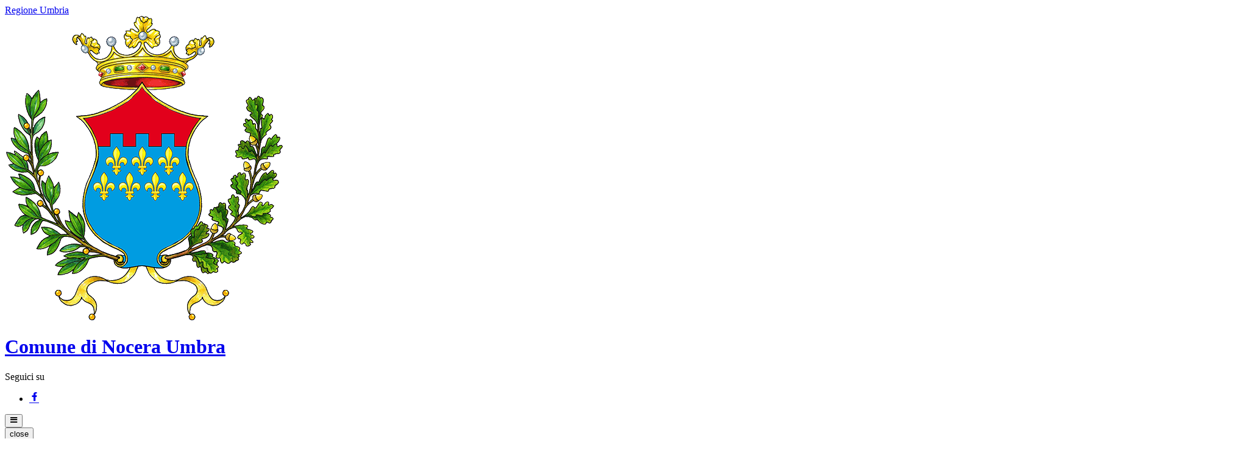

--- FILE ---
content_type: text/html; charset=UTF-8
request_url: https://comune.noceraumbra.pg.it/notizie/1446666/pagamento-canone-unico-patrimoniale-pubblicita
body_size: 13496
content:
<!DOCTYPE html>
<html lang="it">
<head>
    <meta charset="utf-8">
    <meta http-equiv="X-UA-Compatible" content="IE=edge">
    <meta name="viewport" content="width=device-width, initial-scale=1">

    <!-- Smart App Banners -->
    <!-- Smart App Banner IOs -->
        <meta name="apple-itunes-app" content="app-id=1520255044, app-argument=mynoceraumbra://scenarios/1095/news/1446666">

<!-- Android -->

    <!-- CSRF Token -->
    <meta name="csrf-token" content="4Ugnm2AdwOo5hSQipK8ts2sV6nGVusWkhwwd7tzz">
        <meta property="og:url" content="https://comune.noceraumbra.pg.it/notizie/1446666/pagamento-canone-unico-patrimoniale-pubblicita"/>
    <meta property="og:type" content="article"/>
    <meta property="og:title" content="PAGAMENTO CANONE UNICO PATRIMONIALE - PUBBLICITÀ - PUBBLICHE AFFISSIONI - OCCUPAZIONE SUOLO PUBBLICO"/>
    <meta property="og:description" content="INDICAZIONE PER IL PAGAMENTO DEL CANONE UNICO PATRIMONIALE DELLA PUBBLICITA&#039; E DELL&#039;OCCUPAZIONE DI SUOLO PUBBLICO"/>
    <meta property="og:image:width" content="2000"/>
    <meta property="og:image:height" content="1500"/>
    <meta property="og:image" content="https://mycity.s3.sbg.io.cloud.ovh.net/1892948/ragioneria-finanza.jpg"/>
    <meta property="og:locale" content="it_IT"/>
    <meta property="fb:app_id" content="1756472218011816"/>
    <meta name="description" content="INDICAZIONE PER IL PAGAMENTO DEL CANONE UNICO PATRIMONIALE DELLA PUBBLICITA&#039; E DELL&#039;OCCUPAZIONE DI SUOLO PUBBLICO">

    <title>            
                        PAGAMENTO CANONE UNICO PATRIMONIALE - PUBBLICITÀ - PUBBLICHE AFFISSIONI - OCCUPAZIONE SUOLO PUBBLICO
 | Comune di Nocera Umbra 
            </title>
    <!-- IE -->
    <script src="//cdnjs.cloudflare.com/polyfill/v2/polyfill.min.js" defer integrity="sha384-1VSQy5k+QwdaUkm5HnEi7c51pl417Wh8qB0FK/9YT1nYBm9yJtOGe271k0a1Oi2C" crossorigin="anonymous" async></script>

    <script src="/js/manifest.js?id=5f57a76db7bef139dd5f68a2f43efbca" defer></script>
    <script src="/js/vendor.js?id=51393c43603619bb4dc3428991cdd7b4" defer></script>

    <script src="/js/frontend/agid3/layout.js?id=cc646acca96450203e02b7895b71e6bb" defer></script>
    <script src="/js/frontend/agid3/share.js?id=d9eeddecf17d77fd61cc95214baa8bfb" defer></script>

    
    

            <script nonce="QBtrxo0u1VSvO6ugi4OZXFeZTAvRgsjf">
            function googleTranslateElementInit() {
                new google.translate.TranslateElement({pageLanguage: 'it', includedLanguages: 'de,en,es,fr,ru,ar,zh-CN', layout: google.translate.TranslateElement.InlineLayout.SIMPLE}, 'google_translate_element');
            }
        </script><script src="//translate.google.com/translate_a/element.js?cb=googleTranslateElementInit"></script>
    
        <script type="text/javascript" src="/js/frontend/agid3/picturefill.min.js?id=a57967843d241f52e12b8689eb668f48" defer></script>
<script type="text/javascript" src="/js/frontend/agid3/lightgallery-all.min.js?id=e78dcfc3dc0a567499f776c616fff03e" defer></script>
    
    <!-- Styles -->
    <link href="/css/frontend-agid3/azzurro.css" rel="stylesheet">

    <link rel="icon" type="image/png" href="https://mycity.s3.sbg.io.cloud.ovh.net/405630/nocer.jpg">

    <link type="text/css" rel="stylesheet" href="https://comune.noceraumbra.pg.it/vendor/spid-auth/css/agid-spid-enter.min.1.0.0.css">
    <link href="https://comune.noceraumbra.pg.it/fontastic/styles.css" rel="stylesheet">
    <link href="https://comune.noceraumbra.pg.it/fonts/fabicon/fabicon.css" rel="stylesheet">
    <link href="https://comune.noceraumbra.pg.it/fonts/fabicon/lightgallery.css" rel="stylesheet">

</head>
<body class="nocera-umbra">
<div id="app">

    <!-- Cookie Banner -->
    
    <div class="it-header-wrapper it-header-sticky">
        <div class="it-header-slim-wrapper d-print-none">
            <div class="container">
                <div class="row">
                    <div class="col-12">
                        <div class="it-header-slim-wrapper-content">
                            <a class="navbar-brand" href="http://www.regione.umbria.it" target="_blank" title="Regione Umbria">Regione Umbria</a>
                                
                                <div class="header-slim-right-zone">
                                    
                                                                            <div class="translate-container">
                                            <div id="google_translate_element"></div>
                                        </div>
                                                                        
                                    <div class="it-access-top-wrapper">
                                                                        </div>
                                </div>
                            </div>
                        </div>
                    </div>
                </div>
            </div>
            <div class="it-nav-wrapper">
                    <div class="it-header-center-wrapper">
                        <div class="container">
                            <div class="row">
                                <div class="col-12">
                                    <div class="it-header-center-content-wrapper">
                                        <div class="it-brand-wrapper">
                                            <a href="https://comune.noceraumbra.pg.it/home" title="Homepage">
                                                <img src="https://mycity.s3.sbg.io.cloud.ovh.net/402122/Nocera_Umbra-Stemma2.png" alt="Comune di Nocera Umbra" class="img-fluid stemma">
                                                <div class="it-brand-text">
                                                    <h1 class="no_toc">Comune di Nocera Umbra</h1>
                                                </div>
                                            </a>
                                        </div>
                                        <div class="it-right-zone d-print-none">
                                                                                            <div class="it-socials d-none d-md-flex">
                                                    <span class="d-md-block">Seguici su</span>
                                                    <ul>
                                                                                                                    <li>
                                                                <a href="https://www.facebook.com/pages" title="Facebook" aria-label="Facebook" target="_blank">
                                                                    <span class="icon icon-fb"></span>
                                                                </a>
                                                            </li>
                                                                                                                                                                                                                                                                                                                                            </ul>
                                                </div>
                                            
                                            <search-widget
                                                modules="[]"
                                                scenario-id="1095"
                                                search-url="https://comune.noceraumbra.pg.it/api/v1/scenarios/1095/search"
                                                advanced-search-url="https://comune.noceraumbra.pg.it/ricerca-avanzata"
                                            ></search-widget>
                                    </div>
                                </div>
                            </div>
                        </div>
                    </div>
                </div>
                <div class="it-header-navbar-wrapper d-print-none">
                    <div class="container">
                        <div class="row">
                            <div class="col-12">
                                <nav class="navbar navbar-expand-lg has-megamenu" role="navigation" aria-label="Primary">
                                    <button class="custom-navbar-toggler" type="button" aria-controls="nav10" aria-expanded="false" aria-label="Toggle navigation" data-target="#nav10">
                                        <span class="icon icon-bars"></span>
                                    </button>
                                    <div class="navbar-collapsable" id="nav10">
                                        <div class="overlay"></div>
                                        <div class="close-div sr-only">
                                            <button class="btn close-menu" type="button"><span class="it-close"></span>close</button>
                                        </div>
                                        <div class="menu-wrapper">
                                            <ul class="navbar-nav main_menu">
                                                
                                                                                                        <li class="nav-item">
                                                            <a target="_self"  class="nav-link " href="https://comune.noceraumbra.pg.it/menu/184978/amministrazione" role="button"
                                                            aria-haspopup="true" aria-expanded="false" title="Vai alla pagina: Amministrazione">
                                                                <span>Amministrazione</span>
                                                            </a>
                                                        </li>
                                                                                                        <li class="nav-item">
                                                            <a target="_self"  class="nav-link " href="https://comune.noceraumbra.pg.it/menu/186462/modulistica" role="button"
                                                            aria-haspopup="true" aria-expanded="false" title="Vai alla pagina: Modulistica">
                                                                <span>Modulistica</span>
                                                            </a>
                                                        </li>
                                                                                                        <li class="nav-item">
                                                            <a target="_self"  class="nav-link " href="https://comune.noceraumbra.pg.it/menu/185427/uffici" role="button"
                                                            aria-haspopup="true" aria-expanded="false" title="Vai alla pagina: Uffici">
                                                                <span>Uffici</span>
                                                            </a>
                                                        </li>
                                                                                                        <li class="nav-item">
                                                            <a target="_self"  class="nav-link " href="https://noceraumbraturismo.it/" role="button"
                                                            aria-haspopup="true" aria-expanded="false" title="Vai alla pagina: Nocera Turismo">
                                                                <span>Nocera Turismo</span>
                                                            </a>
                                                        </li>
                                                                                                        <li class="nav-item">
                                                            <a target="_self"  class="nav-link " href="https://comune.noceraumbra.pg.it/menu/190698/attivita" role="button"
                                                            aria-haspopup="true" aria-expanded="false" title="Vai alla pagina: Attività">
                                                                <span>Attività</span>
                                                            </a>
                                                        </li>
                                                
                                                                                            </ul>

                                            <ul class="navbar-nav main_menu position-absolute" style="bottom:25px;">
                                                                                            <li class="mobile-login nav-item d-lg-none pl-4">
                                                    <a href="/login" title="login" class="btn btn-success">Accedi </a>
                                                </li>
                                                                                        </ul>
                                        </div>
                                    </div>
                                </nav>
                            </div>
                        </div>
                    </div>
                </div>
            </div>
    </div>

    
    
    
            <div class="container">
        
        <div class="row">
    <div class="col-lg-12 col-md-8 pb-4">
        <nav aria-label="breadcrumb">
            <ol class="breadcrumb">
                <li class="breadcrumb-item"><a href="https://comune.noceraumbra.pg.it/home" title="Vai alla Home">Home</a></li>
                <li class="breadcrumb-item" title="Vai alla pagina: Notizie"><a
                        href="/notizie">Notizie</a>
                </li>
                <li class="breadcrumb-item">PAGAMENTO CANONE UNICO PATRIMONIALE - PUBBLICITÀ - PUBBLICHE AFFISSIONI - OCCUPAZIONE SUOLO PUBBLICO</li>
            </ol>
        </nav>
    </div>
</div>
<div class="row">
    <div class="col-lg-7">
        <h2 class="text-secondary">PAGAMENTO CANONE UNICO PATRIMONIALE - PUBBLICITÀ - PUBBLICHE AFFISSIONI - OCCUPAZIONE SUOLO PUBBLICO</h2>
                    <p>INDICAZIONE PER IL PAGAMENTO DEL CANONE UNICO PATRIMONIALE DELLA PUBBLICITA' E DELL'OCCUPAZIONE DI SUOLO PUBBLICO</p>
                
        <div class="row">
            <div class="col-md-4">
                <small>Data di pubblicazione:</small><br>
                <span class="fw-bold">
                                            29
                        Settembre
                        2022
                                    </span> 
            </div>
        </div>
        
        
    </div>
    
    <div class="col-lg-3 offset-lg-2">
        <div class="row">
    <div class="share-container offset-xl-4 col-7 col-sm-4 col-lg-12 col-xl-8">
        <social-agid-three
                :can-like="0" like-url="https://comune.noceraumbra.pg.it/api/internals/frontend/scenarios/1095/news/1446666/like"
                unlike-url="https://comune.noceraumbra.pg.it/api/internals/frontend/scenarios/1095/news/1446666/unlike"
                original-status=""
                original-counter="0"
                share-counter="0"
                :visibility="false"
                :contents="{&quot;id&quot;:1446666,&quot;scenario_id&quot;:1095,&quot;infoable_type&quot;:&quot;App\\Models\\Cms\\NewsInfoable&quot;,&quot;infoable_id&quot;:208285,&quot;title&quot;:&quot;PAGAMENTO CANONE UNICO PATRIMONIALE - PUBBLICIT\u00c0 - PUBBLICHE AFFISSIONI - OCCUPAZIONE SUOLO PUBBLICO&quot;,&quot;permalink&quot;:&quot;pagamento-canone-unico-patrimoniale-pubblicita&quot;,&quot;version_number&quot;:&quot;0&quot;,&quot;app_visibility&quot;:true,&quot;site_visibility&quot;:true,&quot;turist_visibility&quot;:false,&quot;drafting_status&quot;:null,&quot;publish_date&quot;:&quot;2022-09-29T11:01:00.000000Z&quot;,&quot;unpublish_date&quot;:null,&quot;cloned_from&quot;:null,&quot;abstract&quot;:&quot;INDICAZIONE PER IL PAGAMENTO DEL CANONE UNICO PATRIMONIALE DELLA PUBBLICITA&#039; E DELL&#039;OCCUPAZIONE DI SUOLO PUBBLICO&quot;,&quot;body&quot;:null,&quot;created_by&quot;:64078,&quot;updated_by&quot;:64019,&quot;deleted_by&quot;:null,&quot;created_at&quot;:&quot;2022-09-29T11:01:57.000000Z&quot;,&quot;updated_at&quot;:&quot;2024-01-18T10:23:05.000000Z&quot;,&quot;deleted_at&quot;:null,&quot;parent_id&quot;:null,&quot;order&quot;:23,&quot;icon&quot;:null,&quot;highlighed_app&quot;:&quot;2022-09-29T00:00:00.000000Z&quot;,&quot;unhighlighed_app&quot;:null,&quot;highlighed_site&quot;:&quot;2022-09-29T00:00:00.000000Z&quot;,&quot;unhighlighed_site&quot;:null,&quot;highlighed_turist&quot;:null,&quot;unhighlighed_turist&quot;:null,&quot;evidence_site&quot;:null,&quot;uncompleted&quot;:0,&quot;imported_by&quot;:null,&quot;order_highlighed_site&quot;:0,&quot;order_highlighed_app&quot;:0,&quot;order_highlighed_turist&quot;:0,&quot;pinned&quot;:0,&quot;image_thumb_url&quot;:&quot;https:\/\/mycity.s3.sbg.io.cloud.ovh.net\/1892948\/conversions\/ragioneria-finanza-thumb.jpg&quot;,&quot;image_thumb_only_url&quot;:&quot;https:\/\/mycity.s3.sbg.io.cloud.ovh.net\/1892948\/ragioneria-finanza.jpg&quot;,&quot;image_url&quot;:&quot;https:\/\/mycity.s3.sbg.io.cloud.ovh.net\/1892948\/ragioneria-finanza.jpg&quot;,&quot;info_alias&quot;:&quot;news&quot;,&quot;info_alias_translation&quot;:&quot;Notizia&quot;,&quot;info_icon_class&quot;:&quot;cms-notizie&quot;,&quot;share_url&quot;:&quot;https:\/\/comune.noceraumbra.pg.it\/notizie\/1446666\/pagamento-canone-unico-patrimoniale-pubblicita&quot;,&quot;infoable&quot;:{&quot;list_in_scenario&quot;:1},&quot;persons&quot;:[],&quot;image&quot;:[{&quot;id&quot;:1892948,&quot;model_id&quot;:1446666,&quot;model_type&quot;:&quot;App\\Models\\Cms\\News&quot;,&quot;collection_name&quot;:&quot;default&quot;,&quot;name&quot;:&quot;image_thumb&quot;,&quot;file_name&quot;:&quot;ragioneria-finanza.jpg&quot;,&quot;mime_type&quot;:&quot;image\/jpeg&quot;,&quot;disk&quot;:&quot;media_ovh&quot;,&quot;size&quot;:109434,&quot;manipulations&quot;:[],&quot;custom_properties&quot;:{&quot;generated_conversions&quot;:{&quot;thumb&quot;:true}},&quot;order_column&quot;:1348772,&quot;created_at&quot;:&quot;2022-09-29T11:03:08.000000Z&quot;,&quot;updated_at&quot;:&quot;2022-09-29T11:03:10.000000Z&quot;,&quot;deleted_at&quot;:null,&quot;tags&quot;:null,&quot;responsive_images&quot;:[],&quot;conversions_disk&quot;:&quot;media_ovh&quot;,&quot;uuid&quot;:&quot;c412e155-489f-4f0c-9c87-fa16d3a39cda&quot;,&quot;attachment_group_id&quot;:null,&quot;visibility&quot;:1,&quot;expiration_date&quot;:null,&quot;url&quot;:&quot;https:\/\/mycity.s3.sbg.io.cloud.ovh.net\/1892948\/ragioneria-finanza.jpg&quot;,&quot;thumb_url&quot;:&quot;https:\/\/mycity.s3.sbg.io.cloud.ovh.net\/1892948\/conversions\/ragioneria-finanza-thumb.jpg&quot;,&quot;human_readable_mime_type&quot;:&quot;JPG&quot;}],&quot;parent&quot;:null,&quot;scenario&quot;:{&quot;id&quot;:1095,&quot;site_name&quot;:&quot;Comune di Nocera Umbra&quot;,&quot;name&quot;:&quot;Nocera Umbra&quot;,&quot;name_prefix&quot;:&quot;Comune di&quot;,&quot;url&quot;:&quot;comune.noceraumbra.pg.it&quot;,&quot;external_home_link&quot;:null,&quot;description&quot;:null,&quot;address&quot;:&quot;&lt;p&gt;Piazza Caprera, 5&amp;nbsp;&lt;\/p&gt;\r\n\r\n&lt;p&gt;&lt;strong&gt;IBAN:&amp;nbsp; IT 52 Q 03440 21800 000010191100&lt;\/strong&gt;&lt;\/p&gt;&quot;,&quot;zip_code&quot;:&quot;06025&quot;,&quot;province_id&quot;:101,&quot;latitude&quot;:&quot;40.4511520&quot;,&quot;longitude&quot;:&quot;14.3827600&quot;,&quot;cadastre_code&quot;:&quot;F911&quot;,&quot;phone&quot;:&quot;0742 834011&quot;,&quot;fax&quot;:&quot;0742 812133&quot;,&quot;population&quot;:5559,&quot;email&quot;:null,&quot;pec&quot;:&quot;comune.noceraumbra@postacert.umbria.it&quot;,&quot;iban&quot;:&quot;IT52Q0344021800000010191100&quot;,&quot;location_address&quot;:null,&quot;is_active&quot;:1,&quot;type&quot;:1,&quot;facebook_url&quot;:&quot;pages&quot;,&quot;youtube_url&quot;:&quot;&quot;,&quot;twitter_url&quot;:&quot;&quot;,&quot;requested_ig_permission&quot;:null,&quot;instagram_url&quot;:&quot;&quot;,&quot;telegram_url&quot;:&quot;&quot;,&quot;whatsapp_url&quot;:null,&quot;fiscal_code&quot;:&quot;00417870540&quot;,&quot;vat_code&quot;:null,&quot;deeplink&quot;:&quot;mynoceraumbra:\/\/&quot;,&quot;ios_app&quot;:&quot;https:\/\/apps.apple.com\/us\/app\/id1520255044&quot;,&quot;android_app&quot;:&quot;https:\/\/play.google.com\/store\/apps\/details?id=it.gasparilab.mynoceraumbra&quot;,&quot;app_enabled&quot;:&quot;1&quot;,&quot;multicomune_enabled&quot;:1,&quot;site_enabled&quot;:&quot;1&quot;,&quot;web_style&quot;:&quot;agid3&quot;,&quot;web_color&quot;:&quot;azzurro&quot;,&quot;app_color&quot;:&quot;acqua&quot;,&quot;app_name&quot;:&quot;MyNoceraUmbra&quot;,&quot;landing_is_enabled&quot;:0,&quot;landing_show_app_banner&quot;:0,&quot;landing_tourist_site_url&quot;:&quot;&quot;,&quot;landing_tourist_site_color&quot;:&quot;&quot;,&quot;privacy_policy_last_update&quot;:&quot;2025-09-23 10:55:08&quot;,&quot;privacy_policy&quot;:null,&quot;privacy_app&quot;:&quot;&lt;p align=\&quot;center\&quot; style=\&quot;margin:6pt 0cm 0.0001pt; -webkit-text-stroke-width:0px; text-align:center\&quot;&gt;&lt;span style=\&quot;font-size:10pt\&quot;&gt;&lt;span style=\&quot;font-family:&amp;quot;Times New Roman&amp;quot;, serif\&quot;&gt;&lt;span style=\&quot;caret-color:#000000\&quot;&gt;&lt;span style=\&quot;color:#000000\&quot;&gt;&lt;span style=\&quot;font-style:normal\&quot;&gt;&lt;span style=\&quot;font-variant-caps:normal\&quot;&gt;&lt;span style=\&quot;font-weight:normal\&quot;&gt;&lt;span style=\&quot;letter-spacing:normal\&quot;&gt;&lt;span style=\&quot;orphans:auto\&quot;&gt;&lt;span style=\&quot;text-transform:none\&quot;&gt;&lt;span style=\&quot;white-space:normal\&quot;&gt;&lt;span style=\&quot;widows:auto\&quot;&gt;&lt;span style=\&quot;word-spacing:0px\&quot;&gt;&lt;span style=\&quot;-webkit-text-size-adjust:auto\&quot;&gt;&lt;span style=\&quot;text-decoration:none\&quot;&gt;&lt;b&gt;&lt;span style=\&quot;font-size:16pt\&quot;&gt;&lt;span style=\&quot;font-family:Arial, sans-serif\&quot;&gt;&lt;span style=\&quot;color:black\&quot;&gt;Informativa sulla Privacy - MyNoceraUmbra&lt;\/span&gt;&lt;\/span&gt;&lt;\/span&gt;&lt;\/b&gt;&lt;\/span&gt;&lt;\/span&gt;&lt;\/span&gt;&lt;\/span&gt;&lt;\/span&gt;&lt;\/span&gt;&lt;\/span&gt;&lt;\/span&gt;&lt;\/span&gt;&lt;\/span&gt;&lt;\/span&gt;&lt;\/span&gt;&lt;\/span&gt;&lt;\/span&gt;&lt;\/span&gt;&lt;\/p&gt;\n\n&lt;p align=\&quot;center\&quot; style=\&quot;margin:6pt 0cm 0.0001pt; -webkit-text-stroke-width:0px; text-align:center\&quot;&gt;&lt;span style=\&quot;font-size:10pt\&quot;&gt;&lt;span style=\&quot;font-family:&amp;quot;Times New Roman&amp;quot;, serif\&quot;&gt;&lt;span style=\&quot;caret-color:#000000\&quot;&gt;&lt;span style=\&quot;color:#000000\&quot;&gt;&lt;span style=\&quot;font-style:normal\&quot;&gt;&lt;span style=\&quot;font-variant-caps:normal\&quot;&gt;&lt;span style=\&quot;font-weight:normal\&quot;&gt;&lt;span style=\&quot;letter-spacing:normal\&quot;&gt;&lt;span style=\&quot;orphans:auto\&quot;&gt;&lt;span style=\&quot;text-transform:none\&quot;&gt;&lt;span style=\&quot;white-space:normal\&quot;&gt;&lt;span style=\&quot;widows:auto\&quot;&gt;&lt;span style=\&quot;word-spacing:0px\&quot;&gt;&lt;span style=\&quot;-webkit-text-size-adjust:auto\&quot;&gt;&lt;span style=\&quot;text-decoration:none\&quot;&gt;&lt;i&gt;&lt;span style=\&quot;font-size:12pt\&quot;&gt;&lt;span style=\&quot;font-family:Arial, sans-serif\&quot;&gt;&lt;span style=\&quot;color:black\&quot;&gt;A norma del Regolamento UE 679\/2016 e&lt;\/span&gt;&lt;\/span&gt;&lt;\/span&gt;&lt;\/i&gt;&lt;\/span&gt;&lt;\/span&gt;&lt;\/span&gt;&lt;\/span&gt;&lt;\/span&gt;&lt;\/span&gt;&lt;\/span&gt;&lt;\/span&gt;&lt;\/span&gt;&lt;\/span&gt;&lt;\/span&gt;&lt;\/span&gt;&lt;\/span&gt;&lt;\/span&gt;&lt;\/span&gt;&lt;\/p&gt;\n\n&lt;p align=\&quot;center\&quot; class=\&quot;MsoBodyText2\&quot; style=\&quot;margin:0cm 0cm 6pt; -webkit-text-stroke-width:0px; text-align:center\&quot;&gt;&lt;span style=\&quot;font-size:8pt\&quot;&gt;&lt;span style=\&quot;font-family:HelveticaBQ-Light\&quot;&gt;&lt;span style=\&quot;caret-color:#000000\&quot;&gt;&lt;span style=\&quot;color:#000000\&quot;&gt;&lt;span style=\&quot;font-style:normal\&quot;&gt;&lt;span style=\&quot;font-variant-caps:normal\&quot;&gt;&lt;span style=\&quot;font-weight:normal\&quot;&gt;&lt;span style=\&quot;letter-spacing:normal\&quot;&gt;&lt;span style=\&quot;orphans:auto\&quot;&gt;&lt;span style=\&quot;text-transform:none\&quot;&gt;&lt;span style=\&quot;white-space:normal\&quot;&gt;&lt;span style=\&quot;widows:auto\&quot;&gt;&lt;span style=\&quot;word-spacing:0px\&quot;&gt;&lt;span style=\&quot;-webkit-text-size-adjust:auto\&quot;&gt;&lt;span style=\&quot;text-decoration:none\&quot;&gt;&lt;i&gt;&lt;span style=\&quot;font-size:12pt\&quot;&gt;&lt;span style=\&quot;font-family:Arial, sans-serif\&quot;&gt;&lt;span style=\&quot;color:black\&quot;&gt;del Codice della Privacy italiano, come da ultimo modificato dal d.lgs. 101\/2018&lt;\/span&gt;&lt;\/span&gt;&lt;\/span&gt;&lt;\/i&gt;&lt;\/span&gt;&lt;\/span&gt;&lt;\/span&gt;&lt;\/span&gt;&lt;\/span&gt;&lt;\/span&gt;&lt;\/span&gt;&lt;\/span&gt;&lt;\/span&gt;&lt;\/span&gt;&lt;\/span&gt;&lt;\/span&gt;&lt;\/span&gt;&lt;\/span&gt;&lt;\/span&gt;&lt;\/p&gt;\n\n&lt;p class=\&quot;MsoBodyText2\&quot; style=\&quot;margin:18pt 0cm 6pt; -webkit-text-stroke-width:0px; text-align:justify\&quot;&gt;&lt;span style=\&quot;font-size:8pt\&quot;&gt;&lt;span style=\&quot;font-family:HelveticaBQ-Light\&quot;&gt;&lt;span style=\&quot;caret-color:#000000\&quot;&gt;&lt;span style=\&quot;color:#000000\&quot;&gt;&lt;span style=\&quot;font-style:normal\&quot;&gt;&lt;span style=\&quot;font-variant-caps:normal\&quot;&gt;&lt;span style=\&quot;font-weight:normal\&quot;&gt;&lt;span style=\&quot;letter-spacing:normal\&quot;&gt;&lt;span style=\&quot;orphans:auto\&quot;&gt;&lt;span style=\&quot;text-transform:none\&quot;&gt;&lt;span style=\&quot;white-space:normal\&quot;&gt;&lt;span style=\&quot;widows:auto\&quot;&gt;&lt;span style=\&quot;word-spacing:0px\&quot;&gt;&lt;span style=\&quot;-webkit-text-size-adjust:auto\&quot;&gt;&lt;span style=\&quot;text-decoration:none\&quot;&gt;&lt;span style=\&quot;font-size:10pt\&quot;&gt;&lt;span style=\&quot;font-family:Arial, sans-serif\&quot;&gt;La&amp;nbsp;titolarit&amp;agrave; di questo trattamento &amp;egrave; dell&amp;rsquo;Amministrazione Comunale. Il trattamento sar&amp;agrave; eseguito sotto la responsabilit&amp;agrave; diretta di soggetti appositamente designati a mente dell&amp;rsquo;art. 2 quatordecies del Codice della Privacy italiano.&lt;\/span&gt;&lt;\/span&gt;&lt;\/span&gt;&lt;\/span&gt;&lt;\/span&gt;&lt;\/span&gt;&lt;\/span&gt;&lt;\/span&gt;&lt;\/span&gt;&lt;\/span&gt;&lt;\/span&gt;&lt;\/span&gt;&lt;\/span&gt;&lt;\/span&gt;&lt;\/span&gt;&lt;\/span&gt;&lt;\/span&gt;&lt;\/p&gt;\n\n&lt;p class=\&quot;MsoBodyText2\&quot; style=\&quot;margin:6pt 0cm; -webkit-text-stroke-width:0px; text-align:justify\&quot;&gt;&lt;span style=\&quot;font-size:8pt\&quot;&gt;&lt;span style=\&quot;font-family:HelveticaBQ-Light\&quot;&gt;&lt;span style=\&quot;caret-color:#000000\&quot;&gt;&lt;span style=\&quot;color:#000000\&quot;&gt;&lt;span style=\&quot;font-style:normal\&quot;&gt;&lt;span style=\&quot;font-variant-caps:normal\&quot;&gt;&lt;span style=\&quot;font-weight:normal\&quot;&gt;&lt;span style=\&quot;letter-spacing:normal\&quot;&gt;&lt;span style=\&quot;orphans:auto\&quot;&gt;&lt;span style=\&quot;text-transform:none\&quot;&gt;&lt;span style=\&quot;white-space:normal\&quot;&gt;&lt;span style=\&quot;widows:auto\&quot;&gt;&lt;span style=\&quot;word-spacing:0px\&quot;&gt;&lt;span style=\&quot;-webkit-text-size-adjust:auto\&quot;&gt;&lt;span style=\&quot;text-decoration:none\&quot;&gt;&lt;span style=\&quot;font-size:10pt\&quot;&gt;&lt;span style=\&quot;font-family:Arial, sans-serif\&quot;&gt;Questa Amministrazione ha nominato un&amp;nbsp;&lt;b&gt;&lt;i&gt;&lt;u&gt;Responsabile Comunale della Protezione dei Dati Personali&lt;\/u&gt;&lt;\/i&gt;&lt;\/b&gt;, a cui gli interessati possono rivolgersi per tutte le questioni relative al trattamento dei loro dati personali e all&amp;rsquo;esercizio dei loro diritti derivanti dalla normativa nazionale e comunitaria in materia di protezione dei dati personali.&amp;nbsp;&lt;\/span&gt;&lt;\/span&gt;&lt;\/span&gt;&lt;\/span&gt;&lt;\/span&gt;&lt;\/span&gt;&lt;\/span&gt;&lt;\/span&gt;&lt;\/span&gt;&lt;\/span&gt;&lt;\/span&gt;&lt;\/span&gt;&lt;\/span&gt;&lt;\/span&gt;&lt;\/span&gt;&lt;\/span&gt;&lt;\/span&gt;&lt;b&gt;&lt;u&gt;I dati di contatto del RPD sono disponibili nella sezione Amministrazione Trasparente, presenti sul sito istituzionale di codesta Amministrazione&lt;\/u&gt;&lt;\/b&gt;&lt;\/p&gt;\n\n&lt;p class=\&quot;MsoBodyText2\&quot; style=\&quot;margin:6pt 0cm; -webkit-text-stroke-width:0px; text-align:justify\&quot;&gt;&lt;span style=\&quot;font-size:8pt\&quot;&gt;&lt;span style=\&quot;font-family:HelveticaBQ-Light\&quot;&gt;&lt;span style=\&quot;caret-color:#000000\&quot;&gt;&lt;span style=\&quot;color:#000000\&quot;&gt;&lt;span style=\&quot;font-style:normal\&quot;&gt;&lt;span style=\&quot;font-variant-caps:normal\&quot;&gt;&lt;span style=\&quot;font-weight:normal\&quot;&gt;&lt;span style=\&quot;letter-spacing:normal\&quot;&gt;&lt;span style=\&quot;orphans:auto\&quot;&gt;&lt;span style=\&quot;text-transform:none\&quot;&gt;&lt;span style=\&quot;white-space:normal\&quot;&gt;&lt;span style=\&quot;widows:auto\&quot;&gt;&lt;span style=\&quot;word-spacing:0px\&quot;&gt;&lt;span style=\&quot;-webkit-text-size-adjust:auto\&quot;&gt;&lt;span style=\&quot;text-decoration:none\&quot;&gt;&lt;span style=\&quot;font-size:10pt\&quot;&gt;&lt;span style=\&quot;font-family:Arial, sans-serif\&quot;&gt;Le categorie di dati personali oggetto dei trattamenti di codesta Amministrazione sono: n&lt;\/span&gt;&lt;\/span&gt;&lt;span style=\&quot;font-size:9pt\&quot;&gt;&lt;span style=\&quot;font-family:Arial, sans-serif\&quot;&gt;ominativo, indirizzo o altri elementi di identificazione personale, sesso m\/f&lt;\/span&gt;&lt;\/span&gt;&lt;span style=\&quot;font-size:10pt\&quot;&gt;&lt;span style=\&quot;font-family:Arial, sans-serif\&quot;&gt;c&lt;\/span&gt;&lt;\/span&gt;&lt;span style=\&quot;font-size:9pt\&quot;&gt;&lt;span style=\&quot;font-family:Arial, sans-serif\&quot;&gt;odice fiscale ed altri numeri di identificazione personale, dati di contatto e comunicazione, indirizzo e-mail, abitudini di vita e di consumo, argomenti di interesse,&amp;nbsp;&lt;\/span&gt;&lt;\/span&gt;&lt;span style=\&quot;font-size:9pt\&quot;&gt;&lt;span style=\&quot;font-family:Arial, sans-serif\&quot;&gt;beni, propriet&amp;agrave;, possesso,&lt;\/span&gt;&lt;\/span&gt;&lt;span style=\&quot;font-size:9pt\&quot;&gt;&lt;span style=\&quot;font-family:Arial, sans-serif\&quot;&gt;dati relativi alla famiglia o a situazioni personali.&lt;\/span&gt;&lt;\/span&gt;&lt;\/span&gt;&lt;\/span&gt;&lt;\/span&gt;&lt;\/span&gt;&lt;\/span&gt;&lt;\/span&gt;&lt;\/span&gt;&lt;\/span&gt;&lt;\/span&gt;&lt;\/span&gt;&lt;\/span&gt;&lt;\/span&gt;&lt;\/span&gt;&lt;\/span&gt;&lt;\/span&gt;&lt;\/p&gt;\n\n&lt;p class=\&quot;MsoBodyText2\&quot; style=\&quot;margin:6pt 0cm; -webkit-text-stroke-width:0px; text-align:justify\&quot;&gt;&lt;span style=\&quot;font-size:8pt\&quot;&gt;&lt;span style=\&quot;font-family:HelveticaBQ-Light\&quot;&gt;&lt;span style=\&quot;caret-color:#000000\&quot;&gt;&lt;span style=\&quot;color:#000000\&quot;&gt;&lt;span style=\&quot;font-style:normal\&quot;&gt;&lt;span style=\&quot;font-variant-caps:normal\&quot;&gt;&lt;span style=\&quot;font-weight:normal\&quot;&gt;&lt;span style=\&quot;letter-spacing:normal\&quot;&gt;&lt;span style=\&quot;orphans:auto\&quot;&gt;&lt;span style=\&quot;text-transform:none\&quot;&gt;&lt;span style=\&quot;white-space:normal\&quot;&gt;&lt;span style=\&quot;widows:auto\&quot;&gt;&lt;span style=\&quot;word-spacing:0px\&quot;&gt;&lt;span style=\&quot;-webkit-text-size-adjust:auto\&quot;&gt;&lt;span style=\&quot;text-decoration:none\&quot;&gt;&lt;span style=\&quot;font-size:10pt\&quot;&gt;&lt;span style=\&quot;font-family:Arial, sans-serif\&quot;&gt;I dati sono trattati per finalit&amp;agrave; istituzionali&lt;\/span&gt;&lt;\/span&gt;&lt;\/span&gt;&lt;\/span&gt;&lt;\/span&gt;&lt;\/span&gt;&lt;\/span&gt;&lt;\/span&gt;&lt;\/span&gt;&lt;\/span&gt;&lt;\/span&gt;&lt;\/span&gt;&lt;\/span&gt;&lt;\/span&gt;&lt;\/span&gt;&lt;\/span&gt;&lt;\/span&gt;&lt;\/p&gt;\n\n&lt;p class=\&quot;MsoBodyText2\&quot; style=\&quot;margin:6pt 0cm; -webkit-text-stroke-width:0px; text-align:justify\&quot;&gt;&lt;span style=\&quot;font-size:8pt\&quot;&gt;&lt;span style=\&quot;font-family:HelveticaBQ-Light\&quot;&gt;&lt;span style=\&quot;caret-color:#000000\&quot;&gt;&lt;span style=\&quot;color:#000000\&quot;&gt;&lt;span style=\&quot;font-style:normal\&quot;&gt;&lt;span style=\&quot;font-variant-caps:normal\&quot;&gt;&lt;span style=\&quot;font-weight:normal\&quot;&gt;&lt;span style=\&quot;letter-spacing:normal\&quot;&gt;&lt;span style=\&quot;orphans:auto\&quot;&gt;&lt;span style=\&quot;text-transform:none\&quot;&gt;&lt;span style=\&quot;white-space:normal\&quot;&gt;&lt;span style=\&quot;widows:auto\&quot;&gt;&lt;span style=\&quot;word-spacing:0px\&quot;&gt;&lt;span style=\&quot;-webkit-text-size-adjust:auto\&quot;&gt;&lt;span style=\&quot;text-decoration:none\&quot;&gt;&lt;span style=\&quot;font-size:10pt\&quot;&gt;&lt;span style=\&quot;font-family:Arial, sans-serif\&quot;&gt;I dati sono trattati in&amp;nbsp;&lt;b&gt;&lt;i&gt;&lt;u&gt;modalit&amp;agrave;&lt;\/u&gt;&lt;\/i&gt;&lt;\/b&gt;:&lt;\/span&gt;&lt;\/span&gt;&lt;\/span&gt;&lt;\/span&gt;&lt;\/span&gt;&lt;\/span&gt;&lt;\/span&gt;&lt;\/span&gt;&lt;\/span&gt;&lt;\/span&gt;&lt;\/span&gt;&lt;\/span&gt;&lt;\/span&gt;&lt;\/span&gt;&lt;\/span&gt;&lt;\/span&gt;&lt;\/span&gt;&lt;\/p&gt;\n\n&lt;ul&gt;\n\t&lt;li class=\&quot;MsoBodyText2\&quot; style=\&quot;margin-top:6.0pt; margin-right:0cm; margin-bottom:6.0pt; text-align:justify; margin:6pt 0cm 0.0001pt\&quot;&gt;&lt;span style=\&quot;font-size:8pt\&quot;&gt;&lt;span style=\&quot;tab-stops:35.4pt\&quot;&gt;&lt;span style=\&quot;font-family:HelveticaBQ-Light\&quot;&gt;&lt;b&gt;&lt;u&gt;&lt;span style=\&quot;font-size:10pt\&quot;&gt;&lt;span style=\&quot;font-family:Arial, sans-serif\&quot;&gt;Cartacea&lt;\/span&gt;&lt;\/span&gt;&lt;\/u&gt;&lt;\/b&gt;&lt;span style=\&quot;font-size:10pt\&quot;&gt;&lt;span style=\&quot;font-family:Arial, sans-serif\&quot;&gt;e quindi sono raccolti in schedari debitamente custoditi con acceso riservato al solo personale appositamente designato; l&amp;rsquo;ubicazione di questi archivi cartacei &amp;egrave; presso gli uffici comunali.&lt;\/span&gt;&lt;\/span&gt;&lt;\/span&gt;&lt;\/span&gt;&lt;\/span&gt;&lt;\/li&gt;\n\t&lt;li class=\&quot;MsoBodyText2\&quot; style=\&quot;margin-top:6.0pt; margin-right:0cm; margin-bottom:6.0pt; text-align:justify; margin:6pt 0cm 0.0001pt\&quot;&gt;&lt;span style=\&quot;font-size:8pt\&quot;&gt;&lt;span style=\&quot;tab-stops:35.4pt\&quot;&gt;&lt;span style=\&quot;font-family:HelveticaBQ-Light\&quot;&gt;&lt;b&gt;&lt;u&gt;&lt;span style=\&quot;font-size:10pt\&quot;&gt;&lt;span style=\&quot;font-family:Arial, sans-serif\&quot;&gt;Informatica,&lt;\/span&gt;&lt;\/span&gt;&lt;\/u&gt;&lt;\/b&gt;&lt;span style=\&quot;font-size:10pt\&quot;&gt;&lt;span style=\&quot;font-family:Arial, sans-serif\&quot;&gt;mediante memorizzazione in un apposito data-base, gestito con apposite procedure informatiche. L&amp;rsquo;accesso a questi dati &amp;egrave; riservato al solo personale appositamente designato. Sia la struttura di rete, che l&amp;rsquo;hardware che il software sono conformi alle&amp;nbsp;&lt;b&gt;&lt;i&gt;&lt;u&gt;regole di sicurezza imposte dall&amp;rsquo;AGID&lt;\/u&gt;&lt;\/i&gt;&lt;\/b&gt;(Agenzia per l&amp;rsquo;Italia Digitale -&amp;nbsp;&lt;a href=\&quot;http:\/\/www.agid.gov.it\/\&quot; style=\&quot;color:#954f72; text-decoration:underline\&quot;&gt;http:\/\/www.agid.gov.it&lt;\/a&gt;) per le infrastrutture informatiche della Pubblica Amministrazione. L&amp;rsquo;ubicazione fisica dei server &amp;egrave; all&amp;rsquo;interno del territorio dell&amp;rsquo;Unione Europea&lt;\/span&gt;&lt;\/span&gt;&lt;\/span&gt;&lt;\/span&gt;&lt;\/span&gt;&lt;\/li&gt;\n&lt;\/ul&gt;\n\n&lt;p class=\&quot;MsoBodyText2\&quot; style=\&quot;margin:6pt 0cm; -webkit-text-stroke-width:0px; text-align:justify\&quot;&gt;&lt;span style=\&quot;font-size:8pt\&quot;&gt;&lt;span style=\&quot;font-family:HelveticaBQ-Light\&quot;&gt;&lt;span style=\&quot;caret-color:#000000\&quot;&gt;&lt;span style=\&quot;color:#000000\&quot;&gt;&lt;span style=\&quot;font-style:normal\&quot;&gt;&lt;span style=\&quot;font-variant-caps:normal\&quot;&gt;&lt;span style=\&quot;font-weight:normal\&quot;&gt;&lt;span style=\&quot;letter-spacing:normal\&quot;&gt;&lt;span style=\&quot;orphans:auto\&quot;&gt;&lt;span style=\&quot;text-transform:none\&quot;&gt;&lt;span style=\&quot;white-space:normal\&quot;&gt;&lt;span style=\&quot;widows:auto\&quot;&gt;&lt;span style=\&quot;word-spacing:0px\&quot;&gt;&lt;span style=\&quot;-webkit-text-size-adjust:auto\&quot;&gt;&lt;span style=\&quot;text-decoration:none\&quot;&gt;&lt;span style=\&quot;break-after:avoid-page\&quot;&gt;&lt;span style=\&quot;font-size:10pt\&quot;&gt;&lt;span style=\&quot;font-family:Arial, sans-serif\&quot;&gt;La&amp;nbsp;&lt;b&gt;&lt;u&gt;raccolta&lt;\/u&gt;&lt;\/b&gt;di questi dati personali &amp;egrave; per questa Amministrazione Comunale:&lt;\/span&gt;&lt;\/span&gt;&lt;\/span&gt;&lt;\/span&gt;&lt;\/span&gt;&lt;\/span&gt;&lt;\/span&gt;&lt;\/span&gt;&lt;\/span&gt;&lt;\/span&gt;&lt;\/span&gt;&lt;\/span&gt;&lt;\/span&gt;&lt;\/span&gt;&lt;\/span&gt;&lt;\/span&gt;&lt;\/span&gt;&lt;\/span&gt;&lt;\/p&gt;\n\n&lt;ul&gt;\n\t&lt;li class=\&quot;MsoBodyText2\&quot; style=\&quot;margin-top:6.0pt; margin-right:0cm; margin-bottom:6.0pt; text-align:justify; margin:6pt 0cm 0.0001pt\&quot;&gt;&lt;span style=\&quot;font-size:8pt\&quot;&gt;&lt;span style=\&quot;tab-stops:35.4pt\&quot;&gt;&lt;span style=\&quot;font-family:HelveticaBQ-Light\&quot;&gt;&lt;b&gt;&lt;u&gt;&lt;span style=\&quot;font-size:10pt\&quot;&gt;&lt;span style=\&quot;font-family:Arial, sans-serif\&quot;&gt;Obbligatoria&lt;\/span&gt;&lt;\/span&gt;&lt;\/u&gt;&lt;\/b&gt;&lt;span style=\&quot;font-size:10pt\&quot;&gt;&lt;span style=\&quot;font-family:Arial, sans-serif\&quot;&gt;, per il trattamento di dati personali effettuato per l&amp;#39;esecuzione di un compito di interesse pubblico o connesso all&amp;#39;esercizio di pubblici poteri a mente dell&amp;rsquo;art. 2-ter del Codice della Privacy italiano, come integrato dal D.lgs. 101\/2018. Un eventuale rifiuto al conferimento volontario dell&amp;rsquo;interessato determina l&amp;rsquo;obbligo dell&amp;rsquo;acquisizione d&amp;rsquo;ufficio del dato;&lt;\/span&gt;&lt;\/span&gt;&lt;\/span&gt;&lt;\/span&gt;&lt;\/span&gt;&lt;\/li&gt;\n\t&lt;li class=\&quot;MsoBodyText2\&quot; style=\&quot;margin-top:6.0pt; margin-right:0cm; margin-bottom:6.0pt; text-align:justify; margin:6pt 0cm 0.0001pt\&quot;&gt;&lt;span style=\&quot;font-size:8pt\&quot;&gt;&lt;span style=\&quot;tab-stops:35.4pt\&quot;&gt;&lt;span style=\&quot;font-family:HelveticaBQ-Light\&quot;&gt;&lt;b&gt;&lt;u&gt;&lt;span style=\&quot;font-size:10pt\&quot;&gt;&lt;span style=\&quot;font-family:Arial, sans-serif\&quot;&gt;Facoltativa&lt;\/span&gt;&lt;\/span&gt;&lt;\/u&gt;&lt;\/b&gt;&lt;b&gt;&lt;span style=\&quot;font-size:10pt\&quot;&gt;&lt;span style=\&quot;font-family:Arial, sans-serif\&quot;&gt;,&amp;nbsp;&lt;\/span&gt;&lt;\/span&gt;&lt;\/b&gt;&lt;span style=\&quot;font-size:10pt\&quot;&gt;&lt;span style=\&quot;font-family:Arial, sans-serif\&quot;&gt;per il trattamento di dati che, pur avendo finalit&amp;agrave; istituzionali, non &amp;egrave; reso obbligatorio da nessuna disposizione di legge&lt;b&gt;,&lt;\/b&gt;e ogni interessato pu&amp;ograve; chiedere che i suoi dati personali non siano utilizzati per questo trattamento o che siano cancellati.&lt;\/span&gt;&lt;\/span&gt;&lt;\/span&gt;&lt;\/span&gt;&lt;\/span&gt;&lt;\/li&gt;\n&lt;\/ul&gt;\n\n&lt;p class=\&quot;MsoBodyText2\&quot; style=\&quot;margin:6pt 0cm; -webkit-text-stroke-width:0px; text-align:justify\&quot;&gt;&lt;span style=\&quot;font-size:8pt\&quot;&gt;&lt;span style=\&quot;font-family:HelveticaBQ-Light\&quot;&gt;&lt;span style=\&quot;caret-color:#000000\&quot;&gt;&lt;span style=\&quot;color:#000000\&quot;&gt;&lt;span style=\&quot;font-style:normal\&quot;&gt;&lt;span style=\&quot;font-variant-caps:normal\&quot;&gt;&lt;span style=\&quot;font-weight:normal\&quot;&gt;&lt;span style=\&quot;letter-spacing:normal\&quot;&gt;&lt;span style=\&quot;orphans:auto\&quot;&gt;&lt;span style=\&quot;text-transform:none\&quot;&gt;&lt;span style=\&quot;white-space:normal\&quot;&gt;&lt;span style=\&quot;widows:auto\&quot;&gt;&lt;span style=\&quot;word-spacing:0px\&quot;&gt;&lt;span style=\&quot;-webkit-text-size-adjust:auto\&quot;&gt;&lt;span style=\&quot;text-decoration:none\&quot;&gt;&lt;span style=\&quot;font-size:10pt\&quot;&gt;&lt;span style=\&quot;font-family:Arial, sans-serif\&quot;&gt;I dati raccolti&amp;nbsp;&lt;b&gt;&lt;i&gt;&lt;u&gt;non possono essere ceduti, diffusi o comunicati a terzi&lt;\/u&gt;&lt;\/i&gt;&lt;\/b&gt;, che non siano a loro volta una Pubblica Amministrazione, salvo le norme speciali in materia di certificazione ed accesso documentale o generalizzato. Per ogni comunicazione del dato a terzo che non sia oggetto di certificazione obbligatoria per legge o che non avvenga per finalit&amp;agrave; istituzionali nell&amp;rsquo;obbligatorio scambio di dati tra PA, l&amp;rsquo;interessato ha diritto a ricevere una notifica dell&amp;rsquo;istanza di accesso da parte di terzi e in merito alla stessa di controdedurre la sua eventuale contrariet&amp;agrave; al trattamento.&lt;\/span&gt;&lt;\/span&gt;&lt;\/span&gt;&lt;\/span&gt;&lt;\/span&gt;&lt;\/span&gt;&lt;\/span&gt;&lt;\/span&gt;&lt;\/span&gt;&lt;\/span&gt;&lt;\/span&gt;&lt;\/span&gt;&lt;\/span&gt;&lt;\/span&gt;&lt;\/span&gt;&lt;\/span&gt;&lt;\/span&gt;&lt;\/p&gt;\n\n&lt;p class=\&quot;MsoBodyText2\&quot; style=\&quot;margin:6pt 0cm; -webkit-text-stroke-width:0px; text-align:justify\&quot;&gt;&lt;span style=\&quot;font-size:8pt\&quot;&gt;&lt;span style=\&quot;font-family:HelveticaBQ-Light\&quot;&gt;&lt;span style=\&quot;caret-color:#000000\&quot;&gt;&lt;span style=\&quot;color:#000000\&quot;&gt;&lt;span style=\&quot;font-style:normal\&quot;&gt;&lt;span style=\&quot;font-variant-caps:normal\&quot;&gt;&lt;span style=\&quot;font-weight:normal\&quot;&gt;&lt;span style=\&quot;letter-spacing:normal\&quot;&gt;&lt;span style=\&quot;orphans:auto\&quot;&gt;&lt;span style=\&quot;text-transform:none\&quot;&gt;&lt;span style=\&quot;white-space:normal\&quot;&gt;&lt;span style=\&quot;widows:auto\&quot;&gt;&lt;span style=\&quot;word-spacing:0px\&quot;&gt;&lt;span style=\&quot;-webkit-text-size-adjust:auto\&quot;&gt;&lt;span style=\&quot;text-decoration:none\&quot;&gt;&lt;span style=\&quot;font-size:10pt\&quot;&gt;&lt;span style=\&quot;font-family:Arial, sans-serif\&quot;&gt;I dati personali oggetto del presente trattamento sono acquisiti:&lt;\/span&gt;&lt;\/span&gt;&lt;\/span&gt;&lt;\/span&gt;&lt;\/span&gt;&lt;\/span&gt;&lt;\/span&gt;&lt;\/span&gt;&lt;\/span&gt;&lt;\/span&gt;&lt;\/span&gt;&lt;\/span&gt;&lt;\/span&gt;&lt;\/span&gt;&lt;\/span&gt;&lt;\/span&gt;&lt;\/span&gt;&lt;\/p&gt;\n\n&lt;ul&gt;\n\t&lt;li class=\&quot;MsoBodyText2\&quot; style=\&quot;margin-top:6.0pt; margin-right:0cm; margin-bottom:6.0pt; text-align:justify; margin:6pt 0cm 0.0001pt\&quot;&gt;&lt;span style=\&quot;font-size:8pt\&quot;&gt;&lt;span style=\&quot;tab-stops:35.4pt\&quot;&gt;&lt;span style=\&quot;font-family:HelveticaBQ-Light\&quot;&gt;&lt;span style=\&quot;font-size:10pt\&quot;&gt;&lt;span style=\&quot;font-family:Arial, sans-serif\&quot;&gt;direttamente dall&amp;rsquo;interessato&lt;\/span&gt;&lt;\/span&gt;&lt;\/span&gt;&lt;\/span&gt;&lt;\/span&gt;&lt;\/li&gt;\n\t&lt;li class=\&quot;MsoBodyText2\&quot; style=\&quot;margin-top:6.0pt; margin-right:0cm; margin-bottom:6.0pt; text-align:justify; margin:6pt 0cm 0.0001pt\&quot;&gt;&lt;span style=\&quot;font-size:8pt\&quot;&gt;&lt;span style=\&quot;tab-stops:35.4pt\&quot;&gt;&lt;span style=\&quot;font-family:HelveticaBQ-Light\&quot;&gt;&lt;span style=\&quot;font-size:10pt\&quot;&gt;&lt;span style=\&quot;font-family:Arial, sans-serif\&quot;&gt;mediante raccolta di dati accessibili tramite social media e simili&lt;\/span&gt;&lt;\/span&gt;&lt;\/span&gt;&lt;\/span&gt;&lt;\/span&gt;&lt;\/li&gt;\n\t&lt;li class=\&quot;MsoBodyText2\&quot; style=\&quot;margin-top:6.0pt; margin-right:0cm; margin-bottom:6.0pt; text-align:justify; margin:6pt 0cm 0.0001pt\&quot;&gt;&lt;span style=\&quot;font-size:8pt\&quot;&gt;&lt;span style=\&quot;tab-stops:35.4pt\&quot;&gt;&lt;span style=\&quot;font-family:HelveticaBQ-Light\&quot;&gt;&lt;span style=\&quot;font-size:10pt\&quot;&gt;&lt;span style=\&quot;font-family:Arial, sans-serif\&quot;&gt;mediante utilizzo dell&amp;rsquo;applicazione per dispositivo mobile&amp;nbsp;&lt;i&gt;MyCity e del sito web dell&amp;rsquo;ente.&lt;\/i&gt;&lt;\/span&gt;&lt;\/span&gt;&lt;\/span&gt;&lt;\/span&gt;&lt;\/span&gt;&lt;\/li&gt;\n&lt;\/ul&gt;\n\n&lt;p class=\&quot;MsoBodyText2\&quot; style=\&quot;margin:6pt 0cm; -webkit-text-stroke-width:0px; text-align:justify\&quot;&gt;&lt;span style=\&quot;font-size:8pt\&quot;&gt;&lt;span style=\&quot;font-family:HelveticaBQ-Light\&quot;&gt;&lt;span style=\&quot;caret-color:#000000\&quot;&gt;&lt;span style=\&quot;color:#000000\&quot;&gt;&lt;span style=\&quot;font-style:normal\&quot;&gt;&lt;span style=\&quot;font-variant-caps:normal\&quot;&gt;&lt;span style=\&quot;font-weight:normal\&quot;&gt;&lt;span style=\&quot;letter-spacing:normal\&quot;&gt;&lt;span style=\&quot;orphans:auto\&quot;&gt;&lt;span style=\&quot;text-transform:none\&quot;&gt;&lt;span style=\&quot;white-space:normal\&quot;&gt;&lt;span style=\&quot;widows:auto\&quot;&gt;&lt;span style=\&quot;word-spacing:0px\&quot;&gt;&lt;span style=\&quot;-webkit-text-size-adjust:auto\&quot;&gt;&lt;span style=\&quot;text-decoration:none\&quot;&gt;&lt;span style=\&quot;font-size:10pt\&quot;&gt;&lt;span style=\&quot;font-family:Arial, sans-serif\&quot;&gt;Durata del trattamento:&lt;\/span&gt;&lt;\/span&gt;&lt;\/span&gt;&lt;\/span&gt;&lt;\/span&gt;&lt;\/span&gt;&lt;\/span&gt;&lt;\/span&gt;&lt;\/span&gt;&lt;\/span&gt;&lt;\/span&gt;&lt;\/span&gt;&lt;\/span&gt;&lt;\/span&gt;&lt;\/span&gt;&lt;\/span&gt;&lt;\/span&gt;&lt;\/p&gt;\n\n&lt;ul&gt;\n\t&lt;li class=\&quot;MsoBodyText2\&quot; style=\&quot;margin-top:6.0pt; margin-right:0cm; margin-bottom:6.0pt; text-align:justify; margin:6pt 0cm 0.0001pt\&quot;&gt;&lt;span style=\&quot;font-size:8pt\&quot;&gt;&lt;span style=\&quot;tab-stops:35.4pt\&quot;&gt;&lt;span style=\&quot;font-family:HelveticaBQ-Light\&quot;&gt;&lt;span style=\&quot;font-size:10pt\&quot;&gt;&lt;span style=\&quot;font-family:Arial, sans-serif\&quot;&gt;per i trattamenti previsti in quanto obbligo di legge, il trattamento avverr&amp;agrave; per una durata uguale a quella prevista dalla rispettiva normativa (ove indicata);&lt;\/span&gt;&lt;\/span&gt;&lt;\/span&gt;&lt;\/span&gt;&lt;\/span&gt;&lt;\/li&gt;\n\t&lt;li class=\&quot;MsoBodyText2\&quot; style=\&quot;margin-top:6.0pt; margin-right:0cm; margin-bottom:6.0pt; text-align:justify; margin:6pt 0cm 0.0001pt\&quot;&gt;&lt;span style=\&quot;font-size:8pt\&quot;&gt;&lt;span style=\&quot;tab-stops:35.4pt\&quot;&gt;&lt;span style=\&quot;font-family:HelveticaBQ-Light\&quot;&gt;&lt;span style=\&quot;font-size:10pt\&quot;&gt;&lt;span style=\&quot;font-family:Arial, sans-serif\&quot;&gt;per i trattamenti non connessi ad un obbligo di legge, il trattamento avverr&amp;agrave; fin quando l&amp;rsquo;interessato non si opporr&amp;agrave; formalmente o fin quando questa amministrazione riterr&amp;agrave; opportuno proseguire nel trattamento stesso, e comunque terminer&amp;agrave; nei tempi previsti dalla normativa generale sulla Privacy sopra richiamata.&lt;\/span&gt;&lt;\/span&gt;&lt;\/span&gt;&lt;\/span&gt;&lt;\/span&gt;&lt;\/li&gt;\n&lt;\/ul&gt;\n\n&lt;p class=\&quot;MsoBodyText2\&quot; style=\&quot;margin:0cm 0cm 6pt; -webkit-text-stroke-width:0px; text-align:justify\&quot;&gt;&lt;span style=\&quot;font-size:8pt\&quot;&gt;&lt;span style=\&quot;font-family:HelveticaBQ-Light\&quot;&gt;&lt;span style=\&quot;caret-color:#000000\&quot;&gt;&lt;span style=\&quot;color:#000000\&quot;&gt;&lt;span style=\&quot;font-style:normal\&quot;&gt;&lt;span style=\&quot;font-variant-caps:normal\&quot;&gt;&lt;span style=\&quot;font-weight:normal\&quot;&gt;&lt;span style=\&quot;letter-spacing:normal\&quot;&gt;&lt;span style=\&quot;orphans:auto\&quot;&gt;&lt;span style=\&quot;text-transform:none\&quot;&gt;&lt;span style=\&quot;white-space:normal\&quot;&gt;&lt;span style=\&quot;widows:auto\&quot;&gt;&lt;span style=\&quot;word-spacing:0px\&quot;&gt;&lt;span style=\&quot;-webkit-text-size-adjust:auto\&quot;&gt;&lt;span style=\&quot;text-decoration:none\&quot;&gt;&lt;b&gt;&lt;u&gt;&lt;span style=\&quot;font-size:10pt\&quot;&gt;&lt;span style=\&quot;font-family:Arial, sans-serif\&quot;&gt;Trattamenti automatizzati&lt;\/span&gt;&lt;\/span&gt;&lt;\/u&gt;&lt;\/b&gt;&lt;\/span&gt;&lt;\/span&gt;&lt;\/span&gt;&lt;\/span&gt;&lt;\/span&gt;&lt;\/span&gt;&lt;\/span&gt;&lt;\/span&gt;&lt;\/span&gt;&lt;\/span&gt;&lt;\/span&gt;&lt;\/span&gt;&lt;\/span&gt;&lt;\/span&gt;&lt;\/span&gt;&lt;\/p&gt;\n\n&lt;p class=\&quot;MsoBodyText2\&quot; style=\&quot;margin:6pt 0cm; -webkit-text-stroke-width:0px; text-align:justify\&quot;&gt;&lt;span style=\&quot;font-size:8pt\&quot;&gt;&lt;span style=\&quot;font-family:HelveticaBQ-Light\&quot;&gt;&lt;span style=\&quot;caret-color:#000000\&quot;&gt;&lt;span style=\&quot;color:#000000\&quot;&gt;&lt;span style=\&quot;font-style:normal\&quot;&gt;&lt;span style=\&quot;font-variant-caps:normal\&quot;&gt;&lt;span style=\&quot;font-weight:normal\&quot;&gt;&lt;span style=\&quot;letter-spacing:normal\&quot;&gt;&lt;span style=\&quot;orphans:auto\&quot;&gt;&lt;span style=\&quot;text-transform:none\&quot;&gt;&lt;span style=\&quot;white-space:normal\&quot;&gt;&lt;span style=\&quot;widows:auto\&quot;&gt;&lt;span style=\&quot;word-spacing:0px\&quot;&gt;&lt;span style=\&quot;-webkit-text-size-adjust:auto\&quot;&gt;&lt;span style=\&quot;text-decoration:none\&quot;&gt;&lt;span style=\&quot;font-size:10pt\&quot;&gt;&lt;span style=\&quot;font-family:Arial, sans-serif\&quot;&gt;La raccolta di dati personali avviene anche in modo automatizzato, in trattamenti di mailing, via posta elettronica o messaggistica di social media, esclusivamente per le finalit&amp;agrave; strettamente necessarie per l&amp;rsquo;utilizzo dei servizi utilizzati.&lt;\/span&gt;&lt;\/span&gt;&lt;\/span&gt;&lt;\/span&gt;&lt;\/span&gt;&lt;\/span&gt;&lt;\/span&gt;&lt;\/span&gt;&lt;\/span&gt;&lt;\/span&gt;&lt;\/span&gt;&lt;\/span&gt;&lt;\/span&gt;&lt;\/span&gt;&lt;\/span&gt;&lt;\/span&gt;&lt;\/span&gt;&lt;\/p&gt;\n\n&lt;p class=\&quot;MsoBodyText2\&quot; style=\&quot;margin:6pt 0cm; -webkit-text-stroke-width:0px; text-align:justify\&quot;&gt;&lt;span style=\&quot;font-size:8pt\&quot;&gt;&lt;span style=\&quot;font-family:HelveticaBQ-Light\&quot;&gt;&lt;span style=\&quot;caret-color:#000000\&quot;&gt;&lt;span style=\&quot;color:#000000\&quot;&gt;&lt;span style=\&quot;font-style:normal\&quot;&gt;&lt;span style=\&quot;font-variant-caps:normal\&quot;&gt;&lt;span style=\&quot;font-weight:normal\&quot;&gt;&lt;span style=\&quot;letter-spacing:normal\&quot;&gt;&lt;span style=\&quot;orphans:auto\&quot;&gt;&lt;span style=\&quot;text-transform:none\&quot;&gt;&lt;span style=\&quot;white-space:normal\&quot;&gt;&lt;span style=\&quot;widows:auto\&quot;&gt;&lt;span style=\&quot;word-spacing:0px\&quot;&gt;&lt;span style=\&quot;-webkit-text-size-adjust:auto\&quot;&gt;&lt;span style=\&quot;text-decoration:none\&quot;&gt;&lt;b&gt;&lt;u&gt;&lt;span style=\&quot;font-size:10pt\&quot;&gt;&lt;span style=\&quot;font-family:Arial, sans-serif\&quot;&gt;Internet privacy policy&amp;nbsp;&lt;\/span&gt;&lt;\/span&gt;&lt;\/u&gt;&lt;\/b&gt;&lt;\/span&gt;&lt;\/span&gt;&lt;\/span&gt;&lt;\/span&gt;&lt;\/span&gt;&lt;\/span&gt;&lt;\/span&gt;&lt;\/span&gt;&lt;\/span&gt;&lt;\/span&gt;&lt;\/span&gt;&lt;\/span&gt;&lt;\/span&gt;&lt;\/span&gt;&lt;\/span&gt;&lt;\/p&gt;\n\n&lt;p class=\&quot;MsoBodyText2\&quot; style=\&quot;margin:6pt 0cm; -webkit-text-stroke-width:0px; text-align:justify\&quot;&gt;&lt;span style=\&quot;font-size:8pt\&quot;&gt;&lt;span style=\&quot;font-family:HelveticaBQ-Light\&quot;&gt;&lt;span style=\&quot;caret-color:#000000\&quot;&gt;&lt;span style=\&quot;color:#000000\&quot;&gt;&lt;span style=\&quot;font-style:normal\&quot;&gt;&lt;span style=\&quot;font-variant-caps:normal\&quot;&gt;&lt;span style=\&quot;font-weight:normal\&quot;&gt;&lt;span style=\&quot;letter-spacing:normal\&quot;&gt;&lt;span style=\&quot;orphans:auto\&quot;&gt;&lt;span style=\&quot;text-transform:none\&quot;&gt;&lt;span style=\&quot;white-space:normal\&quot;&gt;&lt;span style=\&quot;widows:auto\&quot;&gt;&lt;span style=\&quot;word-spacing:0px\&quot;&gt;&lt;span style=\&quot;-webkit-text-size-adjust:auto\&quot;&gt;&lt;span style=\&quot;text-decoration:none\&quot;&gt;&lt;span style=\&quot;font-size:10pt\&quot;&gt;&lt;span style=\&quot;font-family:Arial, sans-serif\&quot;&gt;Questa informativa &amp;egrave; resa solo per il sito e app del Comune intestato non anche per altri siti web eventualmente consultati dall&amp;#39;utente tramite link.&amp;nbsp;&lt;\/span&gt;&lt;\/span&gt;&lt;\/span&gt;&lt;\/span&gt;&lt;\/span&gt;&lt;\/span&gt;&lt;\/span&gt;&lt;\/span&gt;&lt;\/span&gt;&lt;\/span&gt;&lt;\/span&gt;&lt;\/span&gt;&lt;\/span&gt;&lt;\/span&gt;&lt;\/span&gt;&lt;\/span&gt;&lt;\/span&gt;&lt;\/p&gt;\n\n&lt;p class=\&quot;MsoBodyText2\&quot; style=\&quot;margin:6pt 0cm; -webkit-text-stroke-width:0px; text-align:justify\&quot;&gt;&lt;span style=\&quot;font-size:8pt\&quot;&gt;&lt;span style=\&quot;font-family:HelveticaBQ-Light\&quot;&gt;&lt;span style=\&quot;caret-color:#000000\&quot;&gt;&lt;span style=\&quot;color:#000000\&quot;&gt;&lt;span style=\&quot;font-style:normal\&quot;&gt;&lt;span style=\&quot;font-variant-caps:normal\&quot;&gt;&lt;span style=\&quot;font-weight:normal\&quot;&gt;&lt;span style=\&quot;letter-spacing:normal\&quot;&gt;&lt;span style=\&quot;orphans:auto\&quot;&gt;&lt;span style=\&quot;text-transform:none\&quot;&gt;&lt;span style=\&quot;white-space:normal\&quot;&gt;&lt;span style=\&quot;widows:auto\&quot;&gt;&lt;span style=\&quot;word-spacing:0px\&quot;&gt;&lt;span style=\&quot;-webkit-text-size-adjust:auto\&quot;&gt;&lt;span style=\&quot;text-decoration:none\&quot;&gt;&lt;span style=\&quot;font-size:10pt\&quot;&gt;&lt;span style=\&quot;font-family:Arial, sans-serif\&quot;&gt;L&amp;#39;informativa si ispira anche ad analoga informativa del Garante della Privacy italiano.&lt;\/span&gt;&lt;\/span&gt;&lt;\/span&gt;&lt;\/span&gt;&lt;\/span&gt;&lt;\/span&gt;&lt;\/span&gt;&lt;\/span&gt;&lt;\/span&gt;&lt;\/span&gt;&lt;\/span&gt;&lt;\/span&gt;&lt;\/span&gt;&lt;\/span&gt;&lt;\/span&gt;&lt;\/span&gt;&lt;\/span&gt;&lt;\/p&gt;\n\n&lt;p class=\&quot;MsoBodyText2\&quot; style=\&quot;margin:6pt 0cm; -webkit-text-stroke-width:0px; text-align:justify\&quot;&gt;&lt;span style=\&quot;font-size:8pt\&quot;&gt;&lt;span style=\&quot;font-family:HelveticaBQ-Light\&quot;&gt;&lt;span style=\&quot;caret-color:#000000\&quot;&gt;&lt;span style=\&quot;color:#000000\&quot;&gt;&lt;span style=\&quot;font-style:normal\&quot;&gt;&lt;span style=\&quot;font-variant-caps:normal\&quot;&gt;&lt;span style=\&quot;font-weight:normal\&quot;&gt;&lt;span style=\&quot;letter-spacing:normal\&quot;&gt;&lt;span style=\&quot;orphans:auto\&quot;&gt;&lt;span style=\&quot;text-transform:none\&quot;&gt;&lt;span style=\&quot;white-space:normal\&quot;&gt;&lt;span style=\&quot;widows:auto\&quot;&gt;&lt;span style=\&quot;word-spacing:0px\&quot;&gt;&lt;span style=\&quot;-webkit-text-size-adjust:auto\&quot;&gt;&lt;span style=\&quot;text-decoration:none\&quot;&gt;&lt;span style=\&quot;font-size:10pt\&quot;&gt;&lt;span style=\&quot;font-family:Arial, sans-serif\&quot;&gt;A seguito della consultazione di questo sito\/app possono essere trattati dati relativi a persone identificate o identificabili, per quanto riguarda i diritti in materia di tutela della riservatezza dei propri dati personali, si faccia riferimento a quanto illustrato nella prima parte di questa informativa.&lt;\/span&gt;&lt;\/span&gt;&lt;\/span&gt;&lt;\/span&gt;&lt;\/span&gt;&lt;\/span&gt;&lt;\/span&gt;&lt;\/span&gt;&lt;\/span&gt;&lt;\/span&gt;&lt;\/span&gt;&lt;\/span&gt;&lt;\/span&gt;&lt;\/span&gt;&lt;\/span&gt;&lt;\/span&gt;&lt;\/span&gt;&lt;\/p&gt;\n\n&lt;p class=\&quot;MsoBodyText2\&quot; style=\&quot;margin:6pt 0cm; -webkit-text-stroke-width:0px; text-align:justify\&quot;&gt;&lt;span style=\&quot;font-size:8pt\&quot;&gt;&lt;span style=\&quot;font-family:HelveticaBQ-Light\&quot;&gt;&lt;span style=\&quot;caret-color:#000000\&quot;&gt;&lt;span style=\&quot;color:#000000\&quot;&gt;&lt;span style=\&quot;font-style:normal\&quot;&gt;&lt;span style=\&quot;font-variant-caps:normal\&quot;&gt;&lt;span style=\&quot;font-weight:normal\&quot;&gt;&lt;span style=\&quot;letter-spacing:normal\&quot;&gt;&lt;span style=\&quot;orphans:auto\&quot;&gt;&lt;span style=\&quot;text-transform:none\&quot;&gt;&lt;span style=\&quot;white-space:normal\&quot;&gt;&lt;span style=\&quot;widows:auto\&quot;&gt;&lt;span style=\&quot;word-spacing:0px\&quot;&gt;&lt;span style=\&quot;-webkit-text-size-adjust:auto\&quot;&gt;&lt;span style=\&quot;text-decoration:none\&quot;&gt;&lt;span style=\&quot;font-size:10pt\&quot;&gt;&lt;span style=\&quot;font-family:Arial, sans-serif\&quot;&gt;La societ&amp;agrave; Grafiche E.Gaspari &amp;egrave; stata designata responsabile del trattamento ai sensi degli articoli 28 e seguenti del Regolamento UE, in quanto incaricata della manutenzione della parte tecnologica del sito.&amp;nbsp;&lt;\/span&gt;&lt;\/span&gt;&lt;\/span&gt;&lt;\/span&gt;&lt;\/span&gt;&lt;\/span&gt;&lt;\/span&gt;&lt;\/span&gt;&lt;\/span&gt;&lt;\/span&gt;&lt;\/span&gt;&lt;\/span&gt;&lt;\/span&gt;&lt;\/span&gt;&lt;\/span&gt;&lt;\/span&gt;&lt;\/span&gt;&lt;\/p&gt;\n\n&lt;p class=\&quot;MsoBodyText2\&quot; style=\&quot;margin:6pt 0cm; -webkit-text-stroke-width:0px; text-align:justify\&quot;&gt;&lt;span style=\&quot;font-size:8pt\&quot;&gt;&lt;span style=\&quot;font-family:HelveticaBQ-Light\&quot;&gt;&lt;span style=\&quot;caret-color:#000000\&quot;&gt;&lt;span style=\&quot;color:#000000\&quot;&gt;&lt;span style=\&quot;font-style:normal\&quot;&gt;&lt;span style=\&quot;font-variant-caps:normal\&quot;&gt;&lt;span style=\&quot;font-weight:normal\&quot;&gt;&lt;span style=\&quot;letter-spacing:normal\&quot;&gt;&lt;span style=\&quot;orphans:auto\&quot;&gt;&lt;span style=\&quot;text-transform:none\&quot;&gt;&lt;span style=\&quot;white-space:normal\&quot;&gt;&lt;span style=\&quot;widows:auto\&quot;&gt;&lt;span style=\&quot;word-spacing:0px\&quot;&gt;&lt;span style=\&quot;-webkit-text-size-adjust:auto\&quot;&gt;&lt;span style=\&quot;text-decoration:none\&quot;&gt;&lt;span style=\&quot;font-size:10pt\&quot;&gt;&lt;span style=\&quot;font-family:Arial, sans-serif\&quot;&gt;I trattamenti connessi ai servizi web di questo sito hanno luogo presso la predetta sede del Comune intestato e sono curati solo da personale tecnico dell&amp;#39;ufficio incaricato del trattamento. La societ&amp;agrave; indicata pi&amp;ugrave; sopra, tramite proprio personale e proprie infrastrutture pu&amp;ograve; eseguire alcuni trattamenti di dati personali presso la sede della societ&amp;agrave; medesima o presso i server gestiti dalla stessa, che sono ubicati esclusivamente nel territorio dell&amp;rsquo;Unione Europea.&lt;\/span&gt;&lt;\/span&gt;&lt;\/span&gt;&lt;\/span&gt;&lt;\/span&gt;&lt;\/span&gt;&lt;\/span&gt;&lt;\/span&gt;&lt;\/span&gt;&lt;\/span&gt;&lt;\/span&gt;&lt;\/span&gt;&lt;\/span&gt;&lt;\/span&gt;&lt;\/span&gt;&lt;\/span&gt;&lt;\/span&gt;&lt;\/p&gt;\n\n&lt;p class=\&quot;MsoBodyText2\&quot; style=\&quot;margin:6pt 0cm; -webkit-text-stroke-width:0px; text-align:justify\&quot;&gt;&lt;span style=\&quot;font-size:8pt\&quot;&gt;&lt;span style=\&quot;font-family:HelveticaBQ-Light\&quot;&gt;&lt;span style=\&quot;caret-color:#000000\&quot;&gt;&lt;span style=\&quot;color:#000000\&quot;&gt;&lt;span style=\&quot;font-style:normal\&quot;&gt;&lt;span style=\&quot;font-variant-caps:normal\&quot;&gt;&lt;span style=\&quot;font-weight:normal\&quot;&gt;&lt;span style=\&quot;letter-spacing:normal\&quot;&gt;&lt;span style=\&quot;orphans:auto\&quot;&gt;&lt;span style=\&quot;text-transform:none\&quot;&gt;&lt;span style=\&quot;white-space:normal\&quot;&gt;&lt;span style=\&quot;widows:auto\&quot;&gt;&lt;span style=\&quot;word-spacing:0px\&quot;&gt;&lt;span style=\&quot;-webkit-text-size-adjust:auto\&quot;&gt;&lt;span style=\&quot;text-decoration:none\&quot;&gt;&lt;b&gt;&lt;u&gt;&lt;span style=\&quot;font-size:10pt\&quot;&gt;&lt;span style=\&quot;font-family:Arial, sans-serif\&quot;&gt;Dati di navigazione&lt;\/span&gt;&lt;\/span&gt;&lt;\/u&gt;&lt;\/b&gt;&lt;\/span&gt;&lt;\/span&gt;&lt;\/span&gt;&lt;\/span&gt;&lt;\/span&gt;&lt;\/span&gt;&lt;\/span&gt;&lt;\/span&gt;&lt;\/span&gt;&lt;\/span&gt;&lt;\/span&gt;&lt;\/span&gt;&lt;\/span&gt;&lt;\/span&gt;&lt;\/span&gt;&lt;\/p&gt;\n\n&lt;p class=\&quot;MsoBodyText2\&quot; style=\&quot;margin:6pt 0cm; -webkit-text-stroke-width:0px; text-align:justify\&quot;&gt;&lt;span style=\&quot;font-size:8pt\&quot;&gt;&lt;span style=\&quot;font-family:HelveticaBQ-Light\&quot;&gt;&lt;span style=\&quot;caret-color:#000000\&quot;&gt;&lt;span style=\&quot;color:#000000\&quot;&gt;&lt;span style=\&quot;font-style:normal\&quot;&gt;&lt;span style=\&quot;font-variant-caps:normal\&quot;&gt;&lt;span style=\&quot;font-weight:normal\&quot;&gt;&lt;span style=\&quot;letter-spacing:normal\&quot;&gt;&lt;span style=\&quot;orphans:auto\&quot;&gt;&lt;span style=\&quot;text-transform:none\&quot;&gt;&lt;span style=\&quot;white-space:normal\&quot;&gt;&lt;span style=\&quot;widows:auto\&quot;&gt;&lt;span style=\&quot;word-spacing:0px\&quot;&gt;&lt;span style=\&quot;-webkit-text-size-adjust:auto\&quot;&gt;&lt;span style=\&quot;text-decoration:none\&quot;&gt;&lt;span style=\&quot;font-size:10pt\&quot;&gt;&lt;span style=\&quot;font-family:Arial, sans-serif\&quot;&gt;I sistemi informatici e le procedure software preposte al funzionamento di questo sito web acquisiscono, nel corso del loro normale esercizio, alcuni dati personali la cui trasmissione &amp;egrave; implicita nell&amp;#39;uso dei protocolli di comunicazione di Internet.&lt;\/span&gt;&lt;\/span&gt;&lt;\/span&gt;&lt;\/span&gt;&lt;\/span&gt;&lt;\/span&gt;&lt;\/span&gt;&lt;\/span&gt;&lt;\/span&gt;&lt;\/span&gt;&lt;\/span&gt;&lt;\/span&gt;&lt;\/span&gt;&lt;\/span&gt;&lt;\/span&gt;&lt;\/span&gt;&lt;\/span&gt;&lt;\/p&gt;\n\n&lt;p class=\&quot;MsoBodyText2\&quot; style=\&quot;margin:6pt 0cm; -webkit-text-stroke-width:0px; text-align:justify\&quot;&gt;&lt;span style=\&quot;font-size:8pt\&quot;&gt;&lt;span style=\&quot;font-family:HelveticaBQ-Light\&quot;&gt;&lt;span style=\&quot;caret-color:#000000\&quot;&gt;&lt;span style=\&quot;color:#000000\&quot;&gt;&lt;span style=\&quot;font-style:normal\&quot;&gt;&lt;span style=\&quot;font-variant-caps:normal\&quot;&gt;&lt;span style=\&quot;font-weight:normal\&quot;&gt;&lt;span style=\&quot;letter-spacing:normal\&quot;&gt;&lt;span style=\&quot;orphans:auto\&quot;&gt;&lt;span style=\&quot;text-transform:none\&quot;&gt;&lt;span style=\&quot;white-space:normal\&quot;&gt;&lt;span style=\&quot;widows:auto\&quot;&gt;&lt;span style=\&quot;word-spacing:0px\&quot;&gt;&lt;span style=\&quot;-webkit-text-size-adjust:auto\&quot;&gt;&lt;span style=\&quot;text-decoration:none\&quot;&gt;&lt;span style=\&quot;font-size:10pt\&quot;&gt;&lt;span style=\&quot;font-family:Arial, sans-serif\&quot;&gt;Si tratta di informazioni che non sono raccolte per essere associate a interessati identificati, ma che per loro stessa natura potrebbero, attraverso elaborazioni ed associazioni con dati detenuti da terzi, permettere di identificare gli utenti.&lt;\/span&gt;&lt;\/span&gt;&lt;\/span&gt;&lt;\/span&gt;&lt;\/span&gt;&lt;\/span&gt;&lt;\/span&gt;&lt;\/span&gt;&lt;\/span&gt;&lt;\/span&gt;&lt;\/span&gt;&lt;\/span&gt;&lt;\/span&gt;&lt;\/span&gt;&lt;\/span&gt;&lt;\/span&gt;&lt;\/span&gt;&lt;\/p&gt;\n\n&lt;p class=\&quot;MsoBodyText2\&quot; style=\&quot;margin:6pt 0cm; -webkit-text-stroke-width:0px; text-align:justify\&quot;&gt;&lt;span style=\&quot;font-size:8pt\&quot;&gt;&lt;span style=\&quot;font-family:HelveticaBQ-Light\&quot;&gt;&lt;span style=\&quot;caret-color:#000000\&quot;&gt;&lt;span style=\&quot;color:#000000\&quot;&gt;&lt;span style=\&quot;font-style:normal\&quot;&gt;&lt;span style=\&quot;font-variant-caps:normal\&quot;&gt;&lt;span style=\&quot;font-weight:normal\&quot;&gt;&lt;span style=\&quot;letter-spacing:normal\&quot;&gt;&lt;span style=\&quot;orphans:auto\&quot;&gt;&lt;span style=\&quot;text-transform:none\&quot;&gt;&lt;span style=\&quot;white-space:normal\&quot;&gt;&lt;span style=\&quot;widows:auto\&quot;&gt;&lt;span style=\&quot;word-spacing:0px\&quot;&gt;&lt;span style=\&quot;-webkit-text-size-adjust:auto\&quot;&gt;&lt;span style=\&quot;text-decoration:none\&quot;&gt;&lt;span style=\&quot;font-size:10pt\&quot;&gt;&lt;span style=\&quot;font-family:Arial, sans-serif\&quot;&gt;In questa categoria di dati rientrano gli indirizzi IP o i nomi a dominio dei computer utilizzati dagli utenti che si connettono al sito, gli indirizzi in notazione URI (Uniform Resource Identifier) delle risorse richieste, l&amp;#39;orario della richiesta, il metodo utilizzato nel sottoporre la richiesta al server, la dimensione del file ottenuto in risposta, il codice numerico indicante lo stato della risposta data dal server (buon fine, errore, ecc.) ed altri parametri relativi al sistema operativo e all&amp;#39;ambiente informatico dell&amp;#39;utente.&lt;\/span&gt;&lt;\/span&gt;&lt;\/span&gt;&lt;\/span&gt;&lt;\/span&gt;&lt;\/span&gt;&lt;\/span&gt;&lt;\/span&gt;&lt;\/span&gt;&lt;\/span&gt;&lt;\/span&gt;&lt;\/span&gt;&lt;\/span&gt;&lt;\/span&gt;&lt;\/span&gt;&lt;\/span&gt;&lt;\/span&gt;&lt;\/p&gt;\n\n&lt;p class=\&quot;MsoBodyText2\&quot; style=\&quot;margin:6pt 0cm; -webkit-text-stroke-width:0px; text-align:justify\&quot;&gt;&lt;span style=\&quot;font-size:8pt\&quot;&gt;&lt;span style=\&quot;font-family:HelveticaBQ-Light\&quot;&gt;&lt;span style=\&quot;caret-color:#000000\&quot;&gt;&lt;span style=\&quot;color:#000000\&quot;&gt;&lt;span style=\&quot;font-style:normal\&quot;&gt;&lt;span style=\&quot;font-variant-caps:normal\&quot;&gt;&lt;span style=\&quot;font-weight:normal\&quot;&gt;&lt;span style=\&quot;letter-spacing:normal\&quot;&gt;&lt;span style=\&quot;orphans:auto\&quot;&gt;&lt;span style=\&quot;text-transform:none\&quot;&gt;&lt;span style=\&quot;white-space:normal\&quot;&gt;&lt;span style=\&quot;widows:auto\&quot;&gt;&lt;span style=\&quot;word-spacing:0px\&quot;&gt;&lt;span style=\&quot;-webkit-text-size-adjust:auto\&quot;&gt;&lt;span style=\&quot;text-decoration:none\&quot;&gt;&lt;span style=\&quot;font-size:10pt\&quot;&gt;&lt;span style=\&quot;font-family:Arial, sans-serif\&quot;&gt;Questi dati vengono utilizzati al solo fine di ricavare informazioni statistiche anonime sull&amp;#39;uso del sito e per controllarne il corretto funzionamento e vengono cancellati immediatamente dopo l&amp;#39;elaborazione. I dati potrebbero essere utilizzati per l&amp;#39;accertamento di responsabilit&amp;agrave; in caso di ipotetici reati informatici ai danni del sito: salva questa eventualit&amp;agrave;, allo stato i dati sui contatti web non persistono per pi&amp;ugrave; di sette giorni.&lt;\/span&gt;&lt;\/span&gt;&lt;\/span&gt;&lt;\/span&gt;&lt;\/span&gt;&lt;\/span&gt;&lt;\/span&gt;&lt;\/span&gt;&lt;\/span&gt;&lt;\/span&gt;&lt;\/span&gt;&lt;\/span&gt;&lt;\/span&gt;&lt;\/span&gt;&lt;\/span&gt;&lt;\/span&gt;&lt;\/span&gt;&lt;\/p&gt;\n\n&lt;p class=\&quot;MsoBodyText2\&quot; style=\&quot;margin:6pt 0cm; -webkit-text-stroke-width:0px; text-align:justify\&quot;&gt;&lt;span style=\&quot;font-size:8pt\&quot;&gt;&lt;span style=\&quot;font-family:HelveticaBQ-Light\&quot;&gt;&lt;span style=\&quot;caret-color:#000000\&quot;&gt;&lt;span style=\&quot;color:#000000\&quot;&gt;&lt;span style=\&quot;font-style:normal\&quot;&gt;&lt;span style=\&quot;font-variant-caps:normal\&quot;&gt;&lt;span style=\&quot;font-weight:normal\&quot;&gt;&lt;span style=\&quot;letter-spacing:normal\&quot;&gt;&lt;span style=\&quot;orphans:auto\&quot;&gt;&lt;span style=\&quot;text-transform:none\&quot;&gt;&lt;span style=\&quot;white-space:normal\&quot;&gt;&lt;span style=\&quot;widows:auto\&quot;&gt;&lt;span style=\&quot;word-spacing:0px\&quot;&gt;&lt;span style=\&quot;-webkit-text-size-adjust:auto\&quot;&gt;&lt;span style=\&quot;text-decoration:none\&quot;&gt;&lt;b&gt;&lt;u&gt;&lt;span style=\&quot;font-size:10pt\&quot;&gt;&lt;span style=\&quot;font-family:Arial, sans-serif\&quot;&gt;Dati forniti volontariamente dall&amp;#39;utente&lt;\/span&gt;&lt;\/span&gt;&lt;\/u&gt;&lt;\/b&gt;&lt;\/span&gt;&lt;\/span&gt;&lt;\/span&gt;&lt;\/span&gt;&lt;\/span&gt;&lt;\/span&gt;&lt;\/span&gt;&lt;\/span&gt;&lt;\/span&gt;&lt;\/span&gt;&lt;\/span&gt;&lt;\/span&gt;&lt;\/span&gt;&lt;\/span&gt;&lt;\/span&gt;&lt;\/p&gt;\n\n&lt;p class=\&quot;MsoBodyText2\&quot; style=\&quot;margin:6pt 0cm; -webkit-text-stroke-width:0px; text-align:justify\&quot;&gt;&lt;span style=\&quot;font-size:8pt\&quot;&gt;&lt;span style=\&quot;font-family:HelveticaBQ-Light\&quot;&gt;&lt;span style=\&quot;caret-color:#000000\&quot;&gt;&lt;span style=\&quot;color:#000000\&quot;&gt;&lt;span style=\&quot;font-style:normal\&quot;&gt;&lt;span style=\&quot;font-variant-caps:normal\&quot;&gt;&lt;span style=\&quot;font-weight:normal\&quot;&gt;&lt;span style=\&quot;letter-spacing:normal\&quot;&gt;&lt;span style=\&quot;orphans:auto\&quot;&gt;&lt;span style=\&quot;text-transform:none\&quot;&gt;&lt;span style=\&quot;white-space:normal\&quot;&gt;&lt;span style=\&quot;widows:auto\&quot;&gt;&lt;span style=\&quot;word-spacing:0px\&quot;&gt;&lt;span style=\&quot;-webkit-text-size-adjust:auto\&quot;&gt;&lt;span style=\&quot;text-decoration:none\&quot;&gt;&lt;span style=\&quot;font-size:10pt\&quot;&gt;&lt;span style=\&quot;font-family:Arial, sans-serif\&quot;&gt;L&amp;#39;invio facoltativo, esplicito e volontario di posta elettronica agli indirizzi indicati su questo sito comporta la successiva acquisizione dell&amp;#39;indirizzo del mittente, necessario per rispondere alle richieste, nonch&amp;eacute; degli eventuali altri dati personali inseriti nella missiva.&lt;\/span&gt;&lt;\/span&gt;&lt;\/span&gt;&lt;\/span&gt;&lt;\/span&gt;&lt;\/span&gt;&lt;\/span&gt;&lt;\/span&gt;&lt;\/span&gt;&lt;\/span&gt;&lt;\/span&gt;&lt;\/span&gt;&lt;\/span&gt;&lt;\/span&gt;&lt;\/span&gt;&lt;\/span&gt;&lt;\/span&gt;&lt;\/p&gt;\n\n&lt;p class=\&quot;MsoBodyText2\&quot; style=\&quot;margin:6pt 0cm; -webkit-text-stroke-width:0px; text-align:justify\&quot;&gt;&lt;span style=\&quot;font-size:8pt\&quot;&gt;&lt;span style=\&quot;font-family:HelveticaBQ-Light\&quot;&gt;&lt;span style=\&quot;caret-color:#000000\&quot;&gt;&lt;span style=\&quot;color:#000000\&quot;&gt;&lt;span style=\&quot;font-style:normal\&quot;&gt;&lt;span style=\&quot;font-variant-caps:normal\&quot;&gt;&lt;span style=\&quot;font-weight:normal\&quot;&gt;&lt;span style=\&quot;letter-spacing:normal\&quot;&gt;&lt;span style=\&quot;orphans:auto\&quot;&gt;&lt;span style=\&quot;text-transform:none\&quot;&gt;&lt;span style=\&quot;white-space:normal\&quot;&gt;&lt;span style=\&quot;widows:auto\&quot;&gt;&lt;span style=\&quot;word-spacing:0px\&quot;&gt;&lt;span style=\&quot;-webkit-text-size-adjust:auto\&quot;&gt;&lt;span style=\&quot;text-decoration:none\&quot;&gt;&lt;span style=\&quot;font-size:10pt\&quot;&gt;&lt;span style=\&quot;font-family:Arial, sans-serif\&quot;&gt;Specifiche informative di sintesi verranno progressivamente riportate o visualizzate nelle pagine del sito predisposte per particolari servizi a richiesta.&lt;\/span&gt;&lt;\/span&gt;&lt;\/span&gt;&lt;\/span&gt;&lt;\/span&gt;&lt;\/span&gt;&lt;\/span&gt;&lt;\/span&gt;&lt;\/span&gt;&lt;\/span&gt;&lt;\/span&gt;&lt;\/span&gt;&lt;\/span&gt;&lt;\/span&gt;&lt;\/span&gt;&lt;\/span&gt;&lt;\/span&gt;&lt;\/p&gt;&quot;,&quot;user_policy_last_update&quot;:&quot;2025-09-23 10:55:08&quot;,&quot;user_policy&quot;:null,&quot;cookies_policy_last_update&quot;:&quot;2025-09-23 10:55:08&quot;,&quot;cookies_policy&quot;:null,&quot;glab_policy_last_update&quot;:null,&quot;glab_policy&quot;:null,&quot;email_nl&quot;:&quot;&quot;,&quot;translate&quot;:1,&quot;translation_provider&quot;:&quot;google&quot;,&quot;custom_html_landing&quot;:&quot;&quot;,&quot;google_analytics_id&quot;:null,&quot;google_analytics_view&quot;:null,&quot;app_info_id_android&quot;:&quot;it.gasparilab.mynoceraumbra&quot;,&quot;app_info_id_ios&quot;:&quot;it.gasparilab.mynoceraumbra&quot;,&quot;fcm_server_key&quot;:&quot;AAAAlRW1HZM:APA91bHqT-kb2swBekwywqmJS1lDIyMAuE3WzSEb6Hsumm3X8hMcwD2EaADSRI5M54_Y-W8D7dySrraJgz2gKLGiTrQ8drd18MdJqmZcrrLVmeumeZ1pCkHH-zWAAn57VVmuzKq7gfwo&quot;,&quot;fcm_sender_id&quot;:&quot;640314318227&quot;,&quot;no_image_active_site&quot;:0,&quot;no_image_active_app&quot;:0,&quot;landing_institutional_description&quot;:null,&quot;landing_turistic_description&quot;:null,&quot;turist_enabled&quot;:1,&quot;turist_url&quot;:&quot;noceraumbraturismo.it&quot;,&quot;turist_style&quot;:&quot;turistico1&quot;,&quot;turist_color&quot;:&quot;azzurro&quot;,&quot;turist_name&quot;:&quot;&quot;,&quot;turist_slogan&quot;:&quot;E nella prima sosta montana salutiamo Nocera dai vivi fonti e ventilato clima...&quot;,&quot;turist_background&quot;:&quot;gallery&quot;,&quot;turist_video&quot;:null,&quot;no_image_active_turist&quot;:0,&quot;admin_url&quot;:&quot;&quot;,&quot;turist_address&quot;:&quot;&lt;p&gt;&amp;nbsp;PEC: comune.noceraumbra@postacert.umbria.it&lt;\/p&gt;&quot;,&quot;turist_phone&quot;:&quot;0742 834011  Fax: 0742 812133&quot;,&quot;turist_email&quot;:&quot;rag@comune.noceraumbra.pg.it&quot;,&quot;turist_facebook_url&quot;:&quot;&quot;,&quot;turist_youtube_url&quot;:&quot;&quot;,&quot;turist_twitter_url&quot;:&quot;&quot;,&quot;turist_instagram_url&quot;:&quot;&quot;,&quot;turist_telegram_url&quot;:&quot;&quot;,&quot;turist_whatsapp_url&quot;:null,&quot;hide_copyright&quot;:0,&quot;google_analytics_turist_id&quot;:null,&quot;google_analytics_turist_view&quot;:null,&quot;hide_login&quot;:0,&quot;hide_mycity_login&quot;:1,&quot;hide_spid_login&quot;:1,&quot;mobile_slogan&quot;:&quot;Benvenuti nell&#039;app del Comune di Nocera Umbra&quot;,&quot;mobile_background&quot;:&quot;video&quot;,&quot;login_background&quot;:&quot;gallery&quot;,&quot;app_style&quot;:&quot;mobile_modern&quot;,&quot;delete_request_date&quot;:null,&quot;delete_request_user&quot;:null,&quot;hide_facebook_login&quot;:1,&quot;facebook_page_id&quot;:null,&quot;instagram_user_id&quot;:null,&quot;facebook_token_valid&quot;:1,&quot;spid&quot;:0,&quot;ebollo&quot;:false,&quot;ipa_code&quot;:&quot;&quot;,&quot;spid_update&quot;:null,&quot;pin&quot;:796769,&quot;landing_site_url&quot;:&quot;&quot;,&quot;view_tourist&quot;:1,&quot;view_site&quot;:1,&quot;landing_site_color&quot;:&quot;&quot;,&quot;automatic_share&quot;:0,&quot;spid_sent&quot;:0,&quot;spid_verb&quot;:&quot;POST&quot;,&quot;hide_ciecns_login&quot;:1,&quot;facebook_pixel_code&quot;:null,&quot;web_analytics&quot;:null,&quot;turist_web_analytics&quot;:null,&quot;client_code&quot;:&quot;0BEPG034&quot;,&quot;istat_code&quot;:null,&quot;exception&quot;:0,&quot;show_cookie_banner&quot;:0,&quot;spid_delete&quot;:0,&quot;menu_structure_blocked&quot;:0,&quot;has_migrated_cms&quot;:0,&quot;cie_saml&quot;:1,&quot;is_test&quot;:0,&quot;authorization_text&quot;:null,&quot;spid_oidc&quot;:0,&quot;support_categories&quot;:null,&quot;zona_piemonte&quot;:null,&quot;login_link&quot;:null,&quot;personalarea_link&quot;:null,&quot;logout_link&quot;:null,&quot;service_link&quot;:null,&quot;order_arguments&quot;:0,&quot;order_arguments_menu&quot;:0,&quot;app_translate&quot;:0,&quot;ateco_code&quot;:null,&quot;is_private&quot;:0},&quot;shares_counter&quot;:null}"
        >
            <template slot="share">
                <div class="dropdown d-inline">
                    <a class="sharing" href="#" id="share-btn" data-toggle="dropdown" aria-haspopup="true" aria-expanded="false" title="Condividi">
                        <svg class="icon">
                            <use xlink:href="/bootstrap-italia/dist/svg/sprite.svg#it-share"></use>
                        </svg> <small>Condividi</small>
                    </a>
                    <div class="dropdown-menu shadow-lg" aria-labelledby="share-btn" x-placement="bottom-start">
                        <div class="link-list-wrapper">
                            <ul class="link-list" role="menu">
                                <li role="none">
                                    <a 
                                        class="list-item" 
                                        href="https://www.facebook.com/sharer/sharer.php?u=https://comune.noceraumbra.pg.it/notizie/1446666/pagamento-canone-unico-patrimoniale-pubblicita" 
                                        role="menuitem"
                                        target="_blank"
                                    >
                                        <svg class="icon" aria-hidden="true">
                                            <use xlink:href="/bootstrap-italia/dist/svg/sprites.svg#it-facebook"></use>
                                        </svg>
                                        <span>Facebook</span>
                                    </a>
                                </li>
                                <li role="none">
                                    <a 
                                        class="list-item" 
                                        href="https://x.com/intent/tweet?url=https://comune.noceraumbra.pg.it/notizie/1446666/pagamento-canone-unico-patrimoniale-pubblicita" 
                                        role="menuitem"
                                        target="_blank"
                                    >
                                    <svg xmlns="http://www.w3.org/2000/svg" width="30" height="20" viewBox="0 0 512 462.799" shape-rendering="geometricPrecision" text-rendering="geometricPrecision" image-rendering="optimizeQuality" fill-rule="evenodd" clip-rule="evenodd">
                                        <path fill-rule="nonzero" d="M403.229 0h78.506L310.219 196.04 512 462.799H354.002L230.261 301.007 88.669 462.799h-78.56l183.455-209.683L0 0h161.999l111.856 147.88L403.229 0zm-27.556 415.805h43.505L138.363 44.527h-46.68l283.99 371.278z"/>
                                    </svg>
                                    <span>X</span>
                                    </a>
                                </li>
                                <li role="none">
                                    <a 
                                        class="list-item" 
                                        href="https://www.linkedin.com/shareArticle?mini=true&amp;url=https://comune.noceraumbra.pg.it/notizie/1446666/pagamento-canone-unico-patrimoniale-pubblicita" 
                                        role="menuitem"
                                        target="_blank"
                                    >
                                        <svg class="icon" aria-hidden="true">
                                            <use xlink:href="/bootstrap-italia/dist/svg/sprites.svg#it-linkedin"></use>
                                        </svg>
                                        <span>Linkedin</span>
                                    </a>
                                </li>
                                <li role="none">
                                    <a 
                                        class="list-item" 
                                        href="https://api.whatsapp.com/send?phone=&amp;text=https://comune.noceraumbra.pg.it/notizie/1446666/pagamento-canone-unico-patrimoniale-pubblicita" 
                                        role="menuitem"
                                        target="_blank"
                                    >
                                        <svg class="icon" aria-hidden="true">
                                            <use xlink:href="/bootstrap-italia/dist/svg/sprites.svg#it-whatsapp"></use>
                                        </svg>
                                        <span>Whatsapp</span>
                                    </a>
                                </li>
                                <li role="none">
                                    <a 
                                        class="list-item" 
                                        href="https://t.me/share/url?url=https://comune.noceraumbra.pg.it/notizie/1446666/pagamento-canone-unico-patrimoniale-pubblicita" 
                                        role="menuitem"
                                        target="_blank"
                                    >
                                        <svg class="icon" aria-hidden="true">
                                            <use xlink:href="/bootstrap-italia/dist/svg/sprites.svg#it-telegram"></use>
                                        </svg>
                                        <span>Telegram</span>
                                    </a>
                                </li>
                            </ul>
                        </div>    
                    </div>
                </div>
            </template>
                
        </social-agid-three>
    </div>
</div>


        

    </div>
    
    
</div>
    <div class="row row-full-width my-3" style="width: 99.41vw">
        <figure class="figure">
            <img src="https://mycity.s3.sbg.io.cloud.ovh.net/1892948/ragioneria-finanza.jpg" class="figure-img img-fluid" alt="PAGAMENTO CANONE UNICO PATRIMONIALE - PUBBLICITÀ - PUBBLICHE AFFISSIONI - OCCUPAZIONE SUOLO PUBBLICO">
        </figure>
    </div>
        <div class="row row-inverted border-top row-column-border row-column-menu-left">
            
            <section class="col-lg-9 order-lg-12 it-page-sections-container no-padding">
    <div class="it-page-section anchor-offset dettaglio-padding" id="descrizione">  
                
        <div class="text-serif">
            
        </div>

                
    </div>
    
            <div class="dettaglio-padding">
        
        <div class="mb-5">
        <div id="allegati" class="it-page-section anchor-offset">

            
                                        <h4 class="section-subtitle" >
                            MODULISTICA
                        </h4>

                        <div class="card-wrapper card-teaser-wrapper card-teaser-wrapper-equal">
                                            
                              
                                <div class="card card-teaser shadow p-4 mt-3 rounded border">
                                    <span class="icon icon-paperclip"></span>
                                    <div class="card-body">
                                        <h5 class="card-title">                                                                                
                                            <a href="https://mycity.s3.sbg.io.cloud.ovh.net/1892954/INDICAZIONI-PER-IL-SERVIZIO.pdf" target="_blank" class="text-break" title="Scarica allegato">
                                                  
                                                INDICAZIONI PER IL SERVIZIO.pdf                                                                                      
                                            </a>
                                        </h5>
                                        <small class="text-muted">(44.24 KB)</small>
                                    </div>
                                </div>
                              
                                <div class="card card-teaser shadow p-4 mt-3 rounded border">
                                    <span class="icon icon-paperclip"></span>
                                    <div class="card-body">
                                        <h5 class="card-title">                                                                                
                                            <a href="https://mycity.s3.sbg.io.cloud.ovh.net/1892955/MODULISTICA.pdf" target="_blank" class="text-break" title="Scarica allegato">
                                                  
                                                MODULISTICA.pdf                                                                                      
                                            </a>
                                        </h5>
                                        <small class="text-muted">(186.71 KB)</small>
                                    </div>
                                </div>
                            
                        </div>
                    
            
        </div>
    </div>
        
                <div class="mb-5">
            <div class="it-page-section anchor-offset" id="ulteriori_informazioni">
                <p>Ultimo aggiornamento</p>
                <b>
                    Giovedi
                    18
                    Gennaio
                    2024
                </b>
            </div>
        </div>
    </div>
    
</section>

<!-- <div class="col-12 d-block d-lg-none d-print-none">
    <div class="row">
    <div class="share-container offset-xl-4 col-7 col-sm-4 col-lg-12 col-xl-8">
        <social-agid-three
                :can-like="0" like-url="https://comune.noceraumbra.pg.it/api/internals/frontend/scenarios/1095/news/1446666/like"
                unlike-url="https://comune.noceraumbra.pg.it/api/internals/frontend/scenarios/1095/news/1446666/unlike"
                original-status=""
                original-counter="0"
                share-counter="0"
                :visibility="false"
                :contents="{&quot;id&quot;:1446666,&quot;scenario_id&quot;:1095,&quot;infoable_type&quot;:&quot;App\\Models\\Cms\\NewsInfoable&quot;,&quot;infoable_id&quot;:208285,&quot;title&quot;:&quot;PAGAMENTO CANONE UNICO PATRIMONIALE - PUBBLICIT\u00c0 - PUBBLICHE AFFISSIONI - OCCUPAZIONE SUOLO PUBBLICO&quot;,&quot;permalink&quot;:&quot;pagamento-canone-unico-patrimoniale-pubblicita&quot;,&quot;version_number&quot;:&quot;0&quot;,&quot;app_visibility&quot;:true,&quot;site_visibility&quot;:true,&quot;turist_visibility&quot;:false,&quot;drafting_status&quot;:null,&quot;publish_date&quot;:&quot;2022-09-29T11:01:00.000000Z&quot;,&quot;unpublish_date&quot;:null,&quot;cloned_from&quot;:null,&quot;abstract&quot;:&quot;INDICAZIONE PER IL PAGAMENTO DEL CANONE UNICO PATRIMONIALE DELLA PUBBLICITA&#039; E DELL&#039;OCCUPAZIONE DI SUOLO PUBBLICO&quot;,&quot;body&quot;:null,&quot;created_by&quot;:64078,&quot;updated_by&quot;:64019,&quot;deleted_by&quot;:null,&quot;created_at&quot;:&quot;2022-09-29T11:01:57.000000Z&quot;,&quot;updated_at&quot;:&quot;2024-01-18T10:23:05.000000Z&quot;,&quot;deleted_at&quot;:null,&quot;parent_id&quot;:null,&quot;order&quot;:23,&quot;icon&quot;:null,&quot;highlighed_app&quot;:&quot;2022-09-29T00:00:00.000000Z&quot;,&quot;unhighlighed_app&quot;:null,&quot;highlighed_site&quot;:&quot;2022-09-29T00:00:00.000000Z&quot;,&quot;unhighlighed_site&quot;:null,&quot;highlighed_turist&quot;:null,&quot;unhighlighed_turist&quot;:null,&quot;evidence_site&quot;:null,&quot;uncompleted&quot;:0,&quot;imported_by&quot;:null,&quot;order_highlighed_site&quot;:0,&quot;order_highlighed_app&quot;:0,&quot;order_highlighed_turist&quot;:0,&quot;pinned&quot;:0,&quot;image_thumb_url&quot;:&quot;https:\/\/mycity.s3.sbg.io.cloud.ovh.net\/1892948\/conversions\/ragioneria-finanza-thumb.jpg&quot;,&quot;image_thumb_only_url&quot;:&quot;https:\/\/mycity.s3.sbg.io.cloud.ovh.net\/1892948\/ragioneria-finanza.jpg&quot;,&quot;image_url&quot;:&quot;https:\/\/mycity.s3.sbg.io.cloud.ovh.net\/1892948\/ragioneria-finanza.jpg&quot;,&quot;info_alias&quot;:&quot;news&quot;,&quot;info_alias_translation&quot;:&quot;Notizia&quot;,&quot;info_icon_class&quot;:&quot;cms-notizie&quot;,&quot;share_url&quot;:&quot;https:\/\/comune.noceraumbra.pg.it\/notizie\/1446666\/pagamento-canone-unico-patrimoniale-pubblicita&quot;,&quot;infoable&quot;:{&quot;list_in_scenario&quot;:1},&quot;persons&quot;:[],&quot;image&quot;:[{&quot;id&quot;:1892948,&quot;model_id&quot;:1446666,&quot;model_type&quot;:&quot;App\\Models\\Cms\\News&quot;,&quot;collection_name&quot;:&quot;default&quot;,&quot;name&quot;:&quot;image_thumb&quot;,&quot;file_name&quot;:&quot;ragioneria-finanza.jpg&quot;,&quot;mime_type&quot;:&quot;image\/jpeg&quot;,&quot;disk&quot;:&quot;media_ovh&quot;,&quot;size&quot;:109434,&quot;manipulations&quot;:[],&quot;custom_properties&quot;:{&quot;generated_conversions&quot;:{&quot;thumb&quot;:true}},&quot;order_column&quot;:1348772,&quot;created_at&quot;:&quot;2022-09-29T11:03:08.000000Z&quot;,&quot;updated_at&quot;:&quot;2022-09-29T11:03:10.000000Z&quot;,&quot;deleted_at&quot;:null,&quot;tags&quot;:null,&quot;responsive_images&quot;:[],&quot;conversions_disk&quot;:&quot;media_ovh&quot;,&quot;uuid&quot;:&quot;c412e155-489f-4f0c-9c87-fa16d3a39cda&quot;,&quot;attachment_group_id&quot;:null,&quot;visibility&quot;:1,&quot;expiration_date&quot;:null,&quot;url&quot;:&quot;https:\/\/mycity.s3.sbg.io.cloud.ovh.net\/1892948\/ragioneria-finanza.jpg&quot;,&quot;thumb_url&quot;:&quot;https:\/\/mycity.s3.sbg.io.cloud.ovh.net\/1892948\/conversions\/ragioneria-finanza-thumb.jpg&quot;,&quot;human_readable_mime_type&quot;:&quot;JPG&quot;}],&quot;parent&quot;:null,&quot;scenario&quot;:{&quot;id&quot;:1095,&quot;site_name&quot;:&quot;Comune di Nocera Umbra&quot;,&quot;name&quot;:&quot;Nocera Umbra&quot;,&quot;name_prefix&quot;:&quot;Comune di&quot;,&quot;url&quot;:&quot;comune.noceraumbra.pg.it&quot;,&quot;external_home_link&quot;:null,&quot;description&quot;:null,&quot;address&quot;:&quot;&lt;p&gt;Piazza Caprera, 5&amp;nbsp;&lt;\/p&gt;\r\n\r\n&lt;p&gt;&lt;strong&gt;IBAN:&amp;nbsp; IT 52 Q 03440 21800 000010191100&lt;\/strong&gt;&lt;\/p&gt;&quot;,&quot;zip_code&quot;:&quot;06025&quot;,&quot;province_id&quot;:101,&quot;latitude&quot;:&quot;40.4511520&quot;,&quot;longitude&quot;:&quot;14.3827600&quot;,&quot;cadastre_code&quot;:&quot;F911&quot;,&quot;phone&quot;:&quot;0742 834011&quot;,&quot;fax&quot;:&quot;0742 812133&quot;,&quot;population&quot;:5559,&quot;email&quot;:null,&quot;pec&quot;:&quot;comune.noceraumbra@postacert.umbria.it&quot;,&quot;iban&quot;:&quot;IT52Q0344021800000010191100&quot;,&quot;location_address&quot;:null,&quot;is_active&quot;:1,&quot;type&quot;:1,&quot;facebook_url&quot;:&quot;pages&quot;,&quot;youtube_url&quot;:&quot;&quot;,&quot;twitter_url&quot;:&quot;&quot;,&quot;requested_ig_permission&quot;:null,&quot;instagram_url&quot;:&quot;&quot;,&quot;telegram_url&quot;:&quot;&quot;,&quot;whatsapp_url&quot;:null,&quot;fiscal_code&quot;:&quot;00417870540&quot;,&quot;vat_code&quot;:null,&quot;deeplink&quot;:&quot;mynoceraumbra:\/\/&quot;,&quot;ios_app&quot;:&quot;https:\/\/apps.apple.com\/us\/app\/id1520255044&quot;,&quot;android_app&quot;:&quot;https:\/\/play.google.com\/store\/apps\/details?id=it.gasparilab.mynoceraumbra&quot;,&quot;app_enabled&quot;:&quot;1&quot;,&quot;multicomune_enabled&quot;:1,&quot;site_enabled&quot;:&quot;1&quot;,&quot;web_style&quot;:&quot;agid3&quot;,&quot;web_color&quot;:&quot;azzurro&quot;,&quot;app_color&quot;:&quot;acqua&quot;,&quot;app_name&quot;:&quot;MyNoceraUmbra&quot;,&quot;landing_is_enabled&quot;:0,&quot;landing_show_app_banner&quot;:0,&quot;landing_tourist_site_url&quot;:&quot;&quot;,&quot;landing_tourist_site_color&quot;:&quot;&quot;,&quot;privacy_policy_last_update&quot;:&quot;2025-09-23 10:55:08&quot;,&quot;privacy_policy&quot;:null,&quot;privacy_app&quot;:&quot;&lt;p align=\&quot;center\&quot; style=\&quot;margin:6pt 0cm 0.0001pt; -webkit-text-stroke-width:0px; text-align:center\&quot;&gt;&lt;span style=\&quot;font-size:10pt\&quot;&gt;&lt;span style=\&quot;font-family:&amp;quot;Times New Roman&amp;quot;, serif\&quot;&gt;&lt;span style=\&quot;caret-color:#000000\&quot;&gt;&lt;span style=\&quot;color:#000000\&quot;&gt;&lt;span style=\&quot;font-style:normal\&quot;&gt;&lt;span style=\&quot;font-variant-caps:normal\&quot;&gt;&lt;span style=\&quot;font-weight:normal\&quot;&gt;&lt;span style=\&quot;letter-spacing:normal\&quot;&gt;&lt;span style=\&quot;orphans:auto\&quot;&gt;&lt;span style=\&quot;text-transform:none\&quot;&gt;&lt;span style=\&quot;white-space:normal\&quot;&gt;&lt;span style=\&quot;widows:auto\&quot;&gt;&lt;span style=\&quot;word-spacing:0px\&quot;&gt;&lt;span style=\&quot;-webkit-text-size-adjust:auto\&quot;&gt;&lt;span style=\&quot;text-decoration:none\&quot;&gt;&lt;b&gt;&lt;span style=\&quot;font-size:16pt\&quot;&gt;&lt;span style=\&quot;font-family:Arial, sans-serif\&quot;&gt;&lt;span style=\&quot;color:black\&quot;&gt;Informativa sulla Privacy - MyNoceraUmbra&lt;\/span&gt;&lt;\/span&gt;&lt;\/span&gt;&lt;\/b&gt;&lt;\/span&gt;&lt;\/span&gt;&lt;\/span&gt;&lt;\/span&gt;&lt;\/span&gt;&lt;\/span&gt;&lt;\/span&gt;&lt;\/span&gt;&lt;\/span&gt;&lt;\/span&gt;&lt;\/span&gt;&lt;\/span&gt;&lt;\/span&gt;&lt;\/span&gt;&lt;\/span&gt;&lt;\/p&gt;\n\n&lt;p align=\&quot;center\&quot; style=\&quot;margin:6pt 0cm 0.0001pt; -webkit-text-stroke-width:0px; text-align:center\&quot;&gt;&lt;span style=\&quot;font-size:10pt\&quot;&gt;&lt;span style=\&quot;font-family:&amp;quot;Times New Roman&amp;quot;, serif\&quot;&gt;&lt;span style=\&quot;caret-color:#000000\&quot;&gt;&lt;span style=\&quot;color:#000000\&quot;&gt;&lt;span style=\&quot;font-style:normal\&quot;&gt;&lt;span style=\&quot;font-variant-caps:normal\&quot;&gt;&lt;span style=\&quot;font-weight:normal\&quot;&gt;&lt;span style=\&quot;letter-spacing:normal\&quot;&gt;&lt;span style=\&quot;orphans:auto\&quot;&gt;&lt;span style=\&quot;text-transform:none\&quot;&gt;&lt;span style=\&quot;white-space:normal\&quot;&gt;&lt;span style=\&quot;widows:auto\&quot;&gt;&lt;span style=\&quot;word-spacing:0px\&quot;&gt;&lt;span style=\&quot;-webkit-text-size-adjust:auto\&quot;&gt;&lt;span style=\&quot;text-decoration:none\&quot;&gt;&lt;i&gt;&lt;span style=\&quot;font-size:12pt\&quot;&gt;&lt;span style=\&quot;font-family:Arial, sans-serif\&quot;&gt;&lt;span style=\&quot;color:black\&quot;&gt;A norma del Regolamento UE 679\/2016 e&lt;\/span&gt;&lt;\/span&gt;&lt;\/span&gt;&lt;\/i&gt;&lt;\/span&gt;&lt;\/span&gt;&lt;\/span&gt;&lt;\/span&gt;&lt;\/span&gt;&lt;\/span&gt;&lt;\/span&gt;&lt;\/span&gt;&lt;\/span&gt;&lt;\/span&gt;&lt;\/span&gt;&lt;\/span&gt;&lt;\/span&gt;&lt;\/span&gt;&lt;\/span&gt;&lt;\/p&gt;\n\n&lt;p align=\&quot;center\&quot; class=\&quot;MsoBodyText2\&quot; style=\&quot;margin:0cm 0cm 6pt; -webkit-text-stroke-width:0px; text-align:center\&quot;&gt;&lt;span style=\&quot;font-size:8pt\&quot;&gt;&lt;span style=\&quot;font-family:HelveticaBQ-Light\&quot;&gt;&lt;span style=\&quot;caret-color:#000000\&quot;&gt;&lt;span style=\&quot;color:#000000\&quot;&gt;&lt;span style=\&quot;font-style:normal\&quot;&gt;&lt;span style=\&quot;font-variant-caps:normal\&quot;&gt;&lt;span style=\&quot;font-weight:normal\&quot;&gt;&lt;span style=\&quot;letter-spacing:normal\&quot;&gt;&lt;span style=\&quot;orphans:auto\&quot;&gt;&lt;span style=\&quot;text-transform:none\&quot;&gt;&lt;span style=\&quot;white-space:normal\&quot;&gt;&lt;span style=\&quot;widows:auto\&quot;&gt;&lt;span style=\&quot;word-spacing:0px\&quot;&gt;&lt;span style=\&quot;-webkit-text-size-adjust:auto\&quot;&gt;&lt;span style=\&quot;text-decoration:none\&quot;&gt;&lt;i&gt;&lt;span style=\&quot;font-size:12pt\&quot;&gt;&lt;span style=\&quot;font-family:Arial, sans-serif\&quot;&gt;&lt;span style=\&quot;color:black\&quot;&gt;del Codice della Privacy italiano, come da ultimo modificato dal d.lgs. 101\/2018&lt;\/span&gt;&lt;\/span&gt;&lt;\/span&gt;&lt;\/i&gt;&lt;\/span&gt;&lt;\/span&gt;&lt;\/span&gt;&lt;\/span&gt;&lt;\/span&gt;&lt;\/span&gt;&lt;\/span&gt;&lt;\/span&gt;&lt;\/span&gt;&lt;\/span&gt;&lt;\/span&gt;&lt;\/span&gt;&lt;\/span&gt;&lt;\/span&gt;&lt;\/span&gt;&lt;\/p&gt;\n\n&lt;p class=\&quot;MsoBodyText2\&quot; style=\&quot;margin:18pt 0cm 6pt; -webkit-text-stroke-width:0px; text-align:justify\&quot;&gt;&lt;span style=\&quot;font-size:8pt\&quot;&gt;&lt;span style=\&quot;font-family:HelveticaBQ-Light\&quot;&gt;&lt;span style=\&quot;caret-color:#000000\&quot;&gt;&lt;span style=\&quot;color:#000000\&quot;&gt;&lt;span style=\&quot;font-style:normal\&quot;&gt;&lt;span style=\&quot;font-variant-caps:normal\&quot;&gt;&lt;span style=\&quot;font-weight:normal\&quot;&gt;&lt;span style=\&quot;letter-spacing:normal\&quot;&gt;&lt;span style=\&quot;orphans:auto\&quot;&gt;&lt;span style=\&quot;text-transform:none\&quot;&gt;&lt;span style=\&quot;white-space:normal\&quot;&gt;&lt;span style=\&quot;widows:auto\&quot;&gt;&lt;span style=\&quot;word-spacing:0px\&quot;&gt;&lt;span style=\&quot;-webkit-text-size-adjust:auto\&quot;&gt;&lt;span style=\&quot;text-decoration:none\&quot;&gt;&lt;span style=\&quot;font-size:10pt\&quot;&gt;&lt;span style=\&quot;font-family:Arial, sans-serif\&quot;&gt;La&amp;nbsp;titolarit&amp;agrave; di questo trattamento &amp;egrave; dell&amp;rsquo;Amministrazione Comunale. Il trattamento sar&amp;agrave; eseguito sotto la responsabilit&amp;agrave; diretta di soggetti appositamente designati a mente dell&amp;rsquo;art. 2 quatordecies del Codice della Privacy italiano.&lt;\/span&gt;&lt;\/span&gt;&lt;\/span&gt;&lt;\/span&gt;&lt;\/span&gt;&lt;\/span&gt;&lt;\/span&gt;&lt;\/span&gt;&lt;\/span&gt;&lt;\/span&gt;&lt;\/span&gt;&lt;\/span&gt;&lt;\/span&gt;&lt;\/span&gt;&lt;\/span&gt;&lt;\/span&gt;&lt;\/span&gt;&lt;\/p&gt;\n\n&lt;p class=\&quot;MsoBodyText2\&quot; style=\&quot;margin:6pt 0cm; -webkit-text-stroke-width:0px; text-align:justify\&quot;&gt;&lt;span style=\&quot;font-size:8pt\&quot;&gt;&lt;span style=\&quot;font-family:HelveticaBQ-Light\&quot;&gt;&lt;span style=\&quot;caret-color:#000000\&quot;&gt;&lt;span style=\&quot;color:#000000\&quot;&gt;&lt;span style=\&quot;font-style:normal\&quot;&gt;&lt;span style=\&quot;font-variant-caps:normal\&quot;&gt;&lt;span style=\&quot;font-weight:normal\&quot;&gt;&lt;span style=\&quot;letter-spacing:normal\&quot;&gt;&lt;span style=\&quot;orphans:auto\&quot;&gt;&lt;span style=\&quot;text-transform:none\&quot;&gt;&lt;span style=\&quot;white-space:normal\&quot;&gt;&lt;span style=\&quot;widows:auto\&quot;&gt;&lt;span style=\&quot;word-spacing:0px\&quot;&gt;&lt;span style=\&quot;-webkit-text-size-adjust:auto\&quot;&gt;&lt;span style=\&quot;text-decoration:none\&quot;&gt;&lt;span style=\&quot;font-size:10pt\&quot;&gt;&lt;span style=\&quot;font-family:Arial, sans-serif\&quot;&gt;Questa Amministrazione ha nominato un&amp;nbsp;&lt;b&gt;&lt;i&gt;&lt;u&gt;Responsabile Comunale della Protezione dei Dati Personali&lt;\/u&gt;&lt;\/i&gt;&lt;\/b&gt;, a cui gli interessati possono rivolgersi per tutte le questioni relative al trattamento dei loro dati personali e all&amp;rsquo;esercizio dei loro diritti derivanti dalla normativa nazionale e comunitaria in materia di protezione dei dati personali.&amp;nbsp;&lt;\/span&gt;&lt;\/span&gt;&lt;\/span&gt;&lt;\/span&gt;&lt;\/span&gt;&lt;\/span&gt;&lt;\/span&gt;&lt;\/span&gt;&lt;\/span&gt;&lt;\/span&gt;&lt;\/span&gt;&lt;\/span&gt;&lt;\/span&gt;&lt;\/span&gt;&lt;\/span&gt;&lt;\/span&gt;&lt;\/span&gt;&lt;b&gt;&lt;u&gt;I dati di contatto del RPD sono disponibili nella sezione Amministrazione Trasparente, presenti sul sito istituzionale di codesta Amministrazione&lt;\/u&gt;&lt;\/b&gt;&lt;\/p&gt;\n\n&lt;p class=\&quot;MsoBodyText2\&quot; style=\&quot;margin:6pt 0cm; -webkit-text-stroke-width:0px; text-align:justify\&quot;&gt;&lt;span style=\&quot;font-size:8pt\&quot;&gt;&lt;span style=\&quot;font-family:HelveticaBQ-Light\&quot;&gt;&lt;span style=\&quot;caret-color:#000000\&quot;&gt;&lt;span style=\&quot;color:#000000\&quot;&gt;&lt;span style=\&quot;font-style:normal\&quot;&gt;&lt;span style=\&quot;font-variant-caps:normal\&quot;&gt;&lt;span style=\&quot;font-weight:normal\&quot;&gt;&lt;span style=\&quot;letter-spacing:normal\&quot;&gt;&lt;span style=\&quot;orphans:auto\&quot;&gt;&lt;span style=\&quot;text-transform:none\&quot;&gt;&lt;span style=\&quot;white-space:normal\&quot;&gt;&lt;span style=\&quot;widows:auto\&quot;&gt;&lt;span style=\&quot;word-spacing:0px\&quot;&gt;&lt;span style=\&quot;-webkit-text-size-adjust:auto\&quot;&gt;&lt;span style=\&quot;text-decoration:none\&quot;&gt;&lt;span style=\&quot;font-size:10pt\&quot;&gt;&lt;span style=\&quot;font-family:Arial, sans-serif\&quot;&gt;Le categorie di dati personali oggetto dei trattamenti di codesta Amministrazione sono: n&lt;\/span&gt;&lt;\/span&gt;&lt;span style=\&quot;font-size:9pt\&quot;&gt;&lt;span style=\&quot;font-family:Arial, sans-serif\&quot;&gt;ominativo, indirizzo o altri elementi di identificazione personale, sesso m\/f&lt;\/span&gt;&lt;\/span&gt;&lt;span style=\&quot;font-size:10pt\&quot;&gt;&lt;span style=\&quot;font-family:Arial, sans-serif\&quot;&gt;c&lt;\/span&gt;&lt;\/span&gt;&lt;span style=\&quot;font-size:9pt\&quot;&gt;&lt;span style=\&quot;font-family:Arial, sans-serif\&quot;&gt;odice fiscale ed altri numeri di identificazione personale, dati di contatto e comunicazione, indirizzo e-mail, abitudini di vita e di consumo, argomenti di interesse,&amp;nbsp;&lt;\/span&gt;&lt;\/span&gt;&lt;span style=\&quot;font-size:9pt\&quot;&gt;&lt;span style=\&quot;font-family:Arial, sans-serif\&quot;&gt;beni, propriet&amp;agrave;, possesso,&lt;\/span&gt;&lt;\/span&gt;&lt;span style=\&quot;font-size:9pt\&quot;&gt;&lt;span style=\&quot;font-family:Arial, sans-serif\&quot;&gt;dati relativi alla famiglia o a situazioni personali.&lt;\/span&gt;&lt;\/span&gt;&lt;\/span&gt;&lt;\/span&gt;&lt;\/span&gt;&lt;\/span&gt;&lt;\/span&gt;&lt;\/span&gt;&lt;\/span&gt;&lt;\/span&gt;&lt;\/span&gt;&lt;\/span&gt;&lt;\/span&gt;&lt;\/span&gt;&lt;\/span&gt;&lt;\/span&gt;&lt;\/span&gt;&lt;\/p&gt;\n\n&lt;p class=\&quot;MsoBodyText2\&quot; style=\&quot;margin:6pt 0cm; -webkit-text-stroke-width:0px; text-align:justify\&quot;&gt;&lt;span style=\&quot;font-size:8pt\&quot;&gt;&lt;span style=\&quot;font-family:HelveticaBQ-Light\&quot;&gt;&lt;span style=\&quot;caret-color:#000000\&quot;&gt;&lt;span style=\&quot;color:#000000\&quot;&gt;&lt;span style=\&quot;font-style:normal\&quot;&gt;&lt;span style=\&quot;font-variant-caps:normal\&quot;&gt;&lt;span style=\&quot;font-weight:normal\&quot;&gt;&lt;span style=\&quot;letter-spacing:normal\&quot;&gt;&lt;span style=\&quot;orphans:auto\&quot;&gt;&lt;span style=\&quot;text-transform:none\&quot;&gt;&lt;span style=\&quot;white-space:normal\&quot;&gt;&lt;span style=\&quot;widows:auto\&quot;&gt;&lt;span style=\&quot;word-spacing:0px\&quot;&gt;&lt;span style=\&quot;-webkit-text-size-adjust:auto\&quot;&gt;&lt;span style=\&quot;text-decoration:none\&quot;&gt;&lt;span style=\&quot;font-size:10pt\&quot;&gt;&lt;span style=\&quot;font-family:Arial, sans-serif\&quot;&gt;I dati sono trattati per finalit&amp;agrave; istituzionali&lt;\/span&gt;&lt;\/span&gt;&lt;\/span&gt;&lt;\/span&gt;&lt;\/span&gt;&lt;\/span&gt;&lt;\/span&gt;&lt;\/span&gt;&lt;\/span&gt;&lt;\/span&gt;&lt;\/span&gt;&lt;\/span&gt;&lt;\/span&gt;&lt;\/span&gt;&lt;\/span&gt;&lt;\/span&gt;&lt;\/span&gt;&lt;\/p&gt;\n\n&lt;p class=\&quot;MsoBodyText2\&quot; style=\&quot;margin:6pt 0cm; -webkit-text-stroke-width:0px; text-align:justify\&quot;&gt;&lt;span style=\&quot;font-size:8pt\&quot;&gt;&lt;span style=\&quot;font-family:HelveticaBQ-Light\&quot;&gt;&lt;span style=\&quot;caret-color:#000000\&quot;&gt;&lt;span style=\&quot;color:#000000\&quot;&gt;&lt;span style=\&quot;font-style:normal\&quot;&gt;&lt;span style=\&quot;font-variant-caps:normal\&quot;&gt;&lt;span style=\&quot;font-weight:normal\&quot;&gt;&lt;span style=\&quot;letter-spacing:normal\&quot;&gt;&lt;span style=\&quot;orphans:auto\&quot;&gt;&lt;span style=\&quot;text-transform:none\&quot;&gt;&lt;span style=\&quot;white-space:normal\&quot;&gt;&lt;span style=\&quot;widows:auto\&quot;&gt;&lt;span style=\&quot;word-spacing:0px\&quot;&gt;&lt;span style=\&quot;-webkit-text-size-adjust:auto\&quot;&gt;&lt;span style=\&quot;text-decoration:none\&quot;&gt;&lt;span style=\&quot;font-size:10pt\&quot;&gt;&lt;span style=\&quot;font-family:Arial, sans-serif\&quot;&gt;I dati sono trattati in&amp;nbsp;&lt;b&gt;&lt;i&gt;&lt;u&gt;modalit&amp;agrave;&lt;\/u&gt;&lt;\/i&gt;&lt;\/b&gt;:&lt;\/span&gt;&lt;\/span&gt;&lt;\/span&gt;&lt;\/span&gt;&lt;\/span&gt;&lt;\/span&gt;&lt;\/span&gt;&lt;\/span&gt;&lt;\/span&gt;&lt;\/span&gt;&lt;\/span&gt;&lt;\/span&gt;&lt;\/span&gt;&lt;\/span&gt;&lt;\/span&gt;&lt;\/span&gt;&lt;\/span&gt;&lt;\/p&gt;\n\n&lt;ul&gt;\n\t&lt;li class=\&quot;MsoBodyText2\&quot; style=\&quot;margin-top:6.0pt; margin-right:0cm; margin-bottom:6.0pt; text-align:justify; margin:6pt 0cm 0.0001pt\&quot;&gt;&lt;span style=\&quot;font-size:8pt\&quot;&gt;&lt;span style=\&quot;tab-stops:35.4pt\&quot;&gt;&lt;span style=\&quot;font-family:HelveticaBQ-Light\&quot;&gt;&lt;b&gt;&lt;u&gt;&lt;span style=\&quot;font-size:10pt\&quot;&gt;&lt;span style=\&quot;font-family:Arial, sans-serif\&quot;&gt;Cartacea&lt;\/span&gt;&lt;\/span&gt;&lt;\/u&gt;&lt;\/b&gt;&lt;span style=\&quot;font-size:10pt\&quot;&gt;&lt;span style=\&quot;font-family:Arial, sans-serif\&quot;&gt;e quindi sono raccolti in schedari debitamente custoditi con acceso riservato al solo personale appositamente designato; l&amp;rsquo;ubicazione di questi archivi cartacei &amp;egrave; presso gli uffici comunali.&lt;\/span&gt;&lt;\/span&gt;&lt;\/span&gt;&lt;\/span&gt;&lt;\/span&gt;&lt;\/li&gt;\n\t&lt;li class=\&quot;MsoBodyText2\&quot; style=\&quot;margin-top:6.0pt; margin-right:0cm; margin-bottom:6.0pt; text-align:justify; margin:6pt 0cm 0.0001pt\&quot;&gt;&lt;span style=\&quot;font-size:8pt\&quot;&gt;&lt;span style=\&quot;tab-stops:35.4pt\&quot;&gt;&lt;span style=\&quot;font-family:HelveticaBQ-Light\&quot;&gt;&lt;b&gt;&lt;u&gt;&lt;span style=\&quot;font-size:10pt\&quot;&gt;&lt;span style=\&quot;font-family:Arial, sans-serif\&quot;&gt;Informatica,&lt;\/span&gt;&lt;\/span&gt;&lt;\/u&gt;&lt;\/b&gt;&lt;span style=\&quot;font-size:10pt\&quot;&gt;&lt;span style=\&quot;font-family:Arial, sans-serif\&quot;&gt;mediante memorizzazione in un apposito data-base, gestito con apposite procedure informatiche. L&amp;rsquo;accesso a questi dati &amp;egrave; riservato al solo personale appositamente designato. Sia la struttura di rete, che l&amp;rsquo;hardware che il software sono conformi alle&amp;nbsp;&lt;b&gt;&lt;i&gt;&lt;u&gt;regole di sicurezza imposte dall&amp;rsquo;AGID&lt;\/u&gt;&lt;\/i&gt;&lt;\/b&gt;(Agenzia per l&amp;rsquo;Italia Digitale -&amp;nbsp;&lt;a href=\&quot;http:\/\/www.agid.gov.it\/\&quot; style=\&quot;color:#954f72; text-decoration:underline\&quot;&gt;http:\/\/www.agid.gov.it&lt;\/a&gt;) per le infrastrutture informatiche della Pubblica Amministrazione. L&amp;rsquo;ubicazione fisica dei server &amp;egrave; all&amp;rsquo;interno del territorio dell&amp;rsquo;Unione Europea&lt;\/span&gt;&lt;\/span&gt;&lt;\/span&gt;&lt;\/span&gt;&lt;\/span&gt;&lt;\/li&gt;\n&lt;\/ul&gt;\n\n&lt;p class=\&quot;MsoBodyText2\&quot; style=\&quot;margin:6pt 0cm; -webkit-text-stroke-width:0px; text-align:justify\&quot;&gt;&lt;span style=\&quot;font-size:8pt\&quot;&gt;&lt;span style=\&quot;font-family:HelveticaBQ-Light\&quot;&gt;&lt;span style=\&quot;caret-color:#000000\&quot;&gt;&lt;span style=\&quot;color:#000000\&quot;&gt;&lt;span style=\&quot;font-style:normal\&quot;&gt;&lt;span style=\&quot;font-variant-caps:normal\&quot;&gt;&lt;span style=\&quot;font-weight:normal\&quot;&gt;&lt;span style=\&quot;letter-spacing:normal\&quot;&gt;&lt;span style=\&quot;orphans:auto\&quot;&gt;&lt;span style=\&quot;text-transform:none\&quot;&gt;&lt;span style=\&quot;white-space:normal\&quot;&gt;&lt;span style=\&quot;widows:auto\&quot;&gt;&lt;span style=\&quot;word-spacing:0px\&quot;&gt;&lt;span style=\&quot;-webkit-text-size-adjust:auto\&quot;&gt;&lt;span style=\&quot;text-decoration:none\&quot;&gt;&lt;span style=\&quot;break-after:avoid-page\&quot;&gt;&lt;span style=\&quot;font-size:10pt\&quot;&gt;&lt;span style=\&quot;font-family:Arial, sans-serif\&quot;&gt;La&amp;nbsp;&lt;b&gt;&lt;u&gt;raccolta&lt;\/u&gt;&lt;\/b&gt;di questi dati personali &amp;egrave; per questa Amministrazione Comunale:&lt;\/span&gt;&lt;\/span&gt;&lt;\/span&gt;&lt;\/span&gt;&lt;\/span&gt;&lt;\/span&gt;&lt;\/span&gt;&lt;\/span&gt;&lt;\/span&gt;&lt;\/span&gt;&lt;\/span&gt;&lt;\/span&gt;&lt;\/span&gt;&lt;\/span&gt;&lt;\/span&gt;&lt;\/span&gt;&lt;\/span&gt;&lt;\/span&gt;&lt;\/p&gt;\n\n&lt;ul&gt;\n\t&lt;li class=\&quot;MsoBodyText2\&quot; style=\&quot;margin-top:6.0pt; margin-right:0cm; margin-bottom:6.0pt; text-align:justify; margin:6pt 0cm 0.0001pt\&quot;&gt;&lt;span style=\&quot;font-size:8pt\&quot;&gt;&lt;span style=\&quot;tab-stops:35.4pt\&quot;&gt;&lt;span style=\&quot;font-family:HelveticaBQ-Light\&quot;&gt;&lt;b&gt;&lt;u&gt;&lt;span style=\&quot;font-size:10pt\&quot;&gt;&lt;span style=\&quot;font-family:Arial, sans-serif\&quot;&gt;Obbligatoria&lt;\/span&gt;&lt;\/span&gt;&lt;\/u&gt;&lt;\/b&gt;&lt;span style=\&quot;font-size:10pt\&quot;&gt;&lt;span style=\&quot;font-family:Arial, sans-serif\&quot;&gt;, per il trattamento di dati personali effettuato per l&amp;#39;esecuzione di un compito di interesse pubblico o connesso all&amp;#39;esercizio di pubblici poteri a mente dell&amp;rsquo;art. 2-ter del Codice della Privacy italiano, come integrato dal D.lgs. 101\/2018. Un eventuale rifiuto al conferimento volontario dell&amp;rsquo;interessato determina l&amp;rsquo;obbligo dell&amp;rsquo;acquisizione d&amp;rsquo;ufficio del dato;&lt;\/span&gt;&lt;\/span&gt;&lt;\/span&gt;&lt;\/span&gt;&lt;\/span&gt;&lt;\/li&gt;\n\t&lt;li class=\&quot;MsoBodyText2\&quot; style=\&quot;margin-top:6.0pt; margin-right:0cm; margin-bottom:6.0pt; text-align:justify; margin:6pt 0cm 0.0001pt\&quot;&gt;&lt;span style=\&quot;font-size:8pt\&quot;&gt;&lt;span style=\&quot;tab-stops:35.4pt\&quot;&gt;&lt;span style=\&quot;font-family:HelveticaBQ-Light\&quot;&gt;&lt;b&gt;&lt;u&gt;&lt;span style=\&quot;font-size:10pt\&quot;&gt;&lt;span style=\&quot;font-family:Arial, sans-serif\&quot;&gt;Facoltativa&lt;\/span&gt;&lt;\/span&gt;&lt;\/u&gt;&lt;\/b&gt;&lt;b&gt;&lt;span style=\&quot;font-size:10pt\&quot;&gt;&lt;span style=\&quot;font-family:Arial, sans-serif\&quot;&gt;,&amp;nbsp;&lt;\/span&gt;&lt;\/span&gt;&lt;\/b&gt;&lt;span style=\&quot;font-size:10pt\&quot;&gt;&lt;span style=\&quot;font-family:Arial, sans-serif\&quot;&gt;per il trattamento di dati che, pur avendo finalit&amp;agrave; istituzionali, non &amp;egrave; reso obbligatorio da nessuna disposizione di legge&lt;b&gt;,&lt;\/b&gt;e ogni interessato pu&amp;ograve; chiedere che i suoi dati personali non siano utilizzati per questo trattamento o che siano cancellati.&lt;\/span&gt;&lt;\/span&gt;&lt;\/span&gt;&lt;\/span&gt;&lt;\/span&gt;&lt;\/li&gt;\n&lt;\/ul&gt;\n\n&lt;p class=\&quot;MsoBodyText2\&quot; style=\&quot;margin:6pt 0cm; -webkit-text-stroke-width:0px; text-align:justify\&quot;&gt;&lt;span style=\&quot;font-size:8pt\&quot;&gt;&lt;span style=\&quot;font-family:HelveticaBQ-Light\&quot;&gt;&lt;span style=\&quot;caret-color:#000000\&quot;&gt;&lt;span style=\&quot;color:#000000\&quot;&gt;&lt;span style=\&quot;font-style:normal\&quot;&gt;&lt;span style=\&quot;font-variant-caps:normal\&quot;&gt;&lt;span style=\&quot;font-weight:normal\&quot;&gt;&lt;span style=\&quot;letter-spacing:normal\&quot;&gt;&lt;span style=\&quot;orphans:auto\&quot;&gt;&lt;span style=\&quot;text-transform:none\&quot;&gt;&lt;span style=\&quot;white-space:normal\&quot;&gt;&lt;span style=\&quot;widows:auto\&quot;&gt;&lt;span style=\&quot;word-spacing:0px\&quot;&gt;&lt;span style=\&quot;-webkit-text-size-adjust:auto\&quot;&gt;&lt;span style=\&quot;text-decoration:none\&quot;&gt;&lt;span style=\&quot;font-size:10pt\&quot;&gt;&lt;span style=\&quot;font-family:Arial, sans-serif\&quot;&gt;I dati raccolti&amp;nbsp;&lt;b&gt;&lt;i&gt;&lt;u&gt;non possono essere ceduti, diffusi o comunicati a terzi&lt;\/u&gt;&lt;\/i&gt;&lt;\/b&gt;, che non siano a loro volta una Pubblica Amministrazione, salvo le norme speciali in materia di certificazione ed accesso documentale o generalizzato. Per ogni comunicazione del dato a terzo che non sia oggetto di certificazione obbligatoria per legge o che non avvenga per finalit&amp;agrave; istituzionali nell&amp;rsquo;obbligatorio scambio di dati tra PA, l&amp;rsquo;interessato ha diritto a ricevere una notifica dell&amp;rsquo;istanza di accesso da parte di terzi e in merito alla stessa di controdedurre la sua eventuale contrariet&amp;agrave; al trattamento.&lt;\/span&gt;&lt;\/span&gt;&lt;\/span&gt;&lt;\/span&gt;&lt;\/span&gt;&lt;\/span&gt;&lt;\/span&gt;&lt;\/span&gt;&lt;\/span&gt;&lt;\/span&gt;&lt;\/span&gt;&lt;\/span&gt;&lt;\/span&gt;&lt;\/span&gt;&lt;\/span&gt;&lt;\/span&gt;&lt;\/span&gt;&lt;\/p&gt;\n\n&lt;p class=\&quot;MsoBodyText2\&quot; style=\&quot;margin:6pt 0cm; -webkit-text-stroke-width:0px; text-align:justify\&quot;&gt;&lt;span style=\&quot;font-size:8pt\&quot;&gt;&lt;span style=\&quot;font-family:HelveticaBQ-Light\&quot;&gt;&lt;span style=\&quot;caret-color:#000000\&quot;&gt;&lt;span style=\&quot;color:#000000\&quot;&gt;&lt;span style=\&quot;font-style:normal\&quot;&gt;&lt;span style=\&quot;font-variant-caps:normal\&quot;&gt;&lt;span style=\&quot;font-weight:normal\&quot;&gt;&lt;span style=\&quot;letter-spacing:normal\&quot;&gt;&lt;span style=\&quot;orphans:auto\&quot;&gt;&lt;span style=\&quot;text-transform:none\&quot;&gt;&lt;span style=\&quot;white-space:normal\&quot;&gt;&lt;span style=\&quot;widows:auto\&quot;&gt;&lt;span style=\&quot;word-spacing:0px\&quot;&gt;&lt;span style=\&quot;-webkit-text-size-adjust:auto\&quot;&gt;&lt;span style=\&quot;text-decoration:none\&quot;&gt;&lt;span style=\&quot;font-size:10pt\&quot;&gt;&lt;span style=\&quot;font-family:Arial, sans-serif\&quot;&gt;I dati personali oggetto del presente trattamento sono acquisiti:&lt;\/span&gt;&lt;\/span&gt;&lt;\/span&gt;&lt;\/span&gt;&lt;\/span&gt;&lt;\/span&gt;&lt;\/span&gt;&lt;\/span&gt;&lt;\/span&gt;&lt;\/span&gt;&lt;\/span&gt;&lt;\/span&gt;&lt;\/span&gt;&lt;\/span&gt;&lt;\/span&gt;&lt;\/span&gt;&lt;\/span&gt;&lt;\/p&gt;\n\n&lt;ul&gt;\n\t&lt;li class=\&quot;MsoBodyText2\&quot; style=\&quot;margin-top:6.0pt; margin-right:0cm; margin-bottom:6.0pt; text-align:justify; margin:6pt 0cm 0.0001pt\&quot;&gt;&lt;span style=\&quot;font-size:8pt\&quot;&gt;&lt;span style=\&quot;tab-stops:35.4pt\&quot;&gt;&lt;span style=\&quot;font-family:HelveticaBQ-Light\&quot;&gt;&lt;span style=\&quot;font-size:10pt\&quot;&gt;&lt;span style=\&quot;font-family:Arial, sans-serif\&quot;&gt;direttamente dall&amp;rsquo;interessato&lt;\/span&gt;&lt;\/span&gt;&lt;\/span&gt;&lt;\/span&gt;&lt;\/span&gt;&lt;\/li&gt;\n\t&lt;li class=\&quot;MsoBodyText2\&quot; style=\&quot;margin-top:6.0pt; margin-right:0cm; margin-bottom:6.0pt; text-align:justify; margin:6pt 0cm 0.0001pt\&quot;&gt;&lt;span style=\&quot;font-size:8pt\&quot;&gt;&lt;span style=\&quot;tab-stops:35.4pt\&quot;&gt;&lt;span style=\&quot;font-family:HelveticaBQ-Light\&quot;&gt;&lt;span style=\&quot;font-size:10pt\&quot;&gt;&lt;span style=\&quot;font-family:Arial, sans-serif\&quot;&gt;mediante raccolta di dati accessibili tramite social media e simili&lt;\/span&gt;&lt;\/span&gt;&lt;\/span&gt;&lt;\/span&gt;&lt;\/span&gt;&lt;\/li&gt;\n\t&lt;li class=\&quot;MsoBodyText2\&quot; style=\&quot;margin-top:6.0pt; margin-right:0cm; margin-bottom:6.0pt; text-align:justify; margin:6pt 0cm 0.0001pt\&quot;&gt;&lt;span style=\&quot;font-size:8pt\&quot;&gt;&lt;span style=\&quot;tab-stops:35.4pt\&quot;&gt;&lt;span style=\&quot;font-family:HelveticaBQ-Light\&quot;&gt;&lt;span style=\&quot;font-size:10pt\&quot;&gt;&lt;span style=\&quot;font-family:Arial, sans-serif\&quot;&gt;mediante utilizzo dell&amp;rsquo;applicazione per dispositivo mobile&amp;nbsp;&lt;i&gt;MyCity e del sito web dell&amp;rsquo;ente.&lt;\/i&gt;&lt;\/span&gt;&lt;\/span&gt;&lt;\/span&gt;&lt;\/span&gt;&lt;\/span&gt;&lt;\/li&gt;\n&lt;\/ul&gt;\n\n&lt;p class=\&quot;MsoBodyText2\&quot; style=\&quot;margin:6pt 0cm; -webkit-text-stroke-width:0px; text-align:justify\&quot;&gt;&lt;span style=\&quot;font-size:8pt\&quot;&gt;&lt;span style=\&quot;font-family:HelveticaBQ-Light\&quot;&gt;&lt;span style=\&quot;caret-color:#000000\&quot;&gt;&lt;span style=\&quot;color:#000000\&quot;&gt;&lt;span style=\&quot;font-style:normal\&quot;&gt;&lt;span style=\&quot;font-variant-caps:normal\&quot;&gt;&lt;span style=\&quot;font-weight:normal\&quot;&gt;&lt;span style=\&quot;letter-spacing:normal\&quot;&gt;&lt;span style=\&quot;orphans:auto\&quot;&gt;&lt;span style=\&quot;text-transform:none\&quot;&gt;&lt;span style=\&quot;white-space:normal\&quot;&gt;&lt;span style=\&quot;widows:auto\&quot;&gt;&lt;span style=\&quot;word-spacing:0px\&quot;&gt;&lt;span style=\&quot;-webkit-text-size-adjust:auto\&quot;&gt;&lt;span style=\&quot;text-decoration:none\&quot;&gt;&lt;span style=\&quot;font-size:10pt\&quot;&gt;&lt;span style=\&quot;font-family:Arial, sans-serif\&quot;&gt;Durata del trattamento:&lt;\/span&gt;&lt;\/span&gt;&lt;\/span&gt;&lt;\/span&gt;&lt;\/span&gt;&lt;\/span&gt;&lt;\/span&gt;&lt;\/span&gt;&lt;\/span&gt;&lt;\/span&gt;&lt;\/span&gt;&lt;\/span&gt;&lt;\/span&gt;&lt;\/span&gt;&lt;\/span&gt;&lt;\/span&gt;&lt;\/span&gt;&lt;\/p&gt;\n\n&lt;ul&gt;\n\t&lt;li class=\&quot;MsoBodyText2\&quot; style=\&quot;margin-top:6.0pt; margin-right:0cm; margin-bottom:6.0pt; text-align:justify; margin:6pt 0cm 0.0001pt\&quot;&gt;&lt;span style=\&quot;font-size:8pt\&quot;&gt;&lt;span style=\&quot;tab-stops:35.4pt\&quot;&gt;&lt;span style=\&quot;font-family:HelveticaBQ-Light\&quot;&gt;&lt;span style=\&quot;font-size:10pt\&quot;&gt;&lt;span style=\&quot;font-family:Arial, sans-serif\&quot;&gt;per i trattamenti previsti in quanto obbligo di legge, il trattamento avverr&amp;agrave; per una durata uguale a quella prevista dalla rispettiva normativa (ove indicata);&lt;\/span&gt;&lt;\/span&gt;&lt;\/span&gt;&lt;\/span&gt;&lt;\/span&gt;&lt;\/li&gt;\n\t&lt;li class=\&quot;MsoBodyText2\&quot; style=\&quot;margin-top:6.0pt; margin-right:0cm; margin-bottom:6.0pt; text-align:justify; margin:6pt 0cm 0.0001pt\&quot;&gt;&lt;span style=\&quot;font-size:8pt\&quot;&gt;&lt;span style=\&quot;tab-stops:35.4pt\&quot;&gt;&lt;span style=\&quot;font-family:HelveticaBQ-Light\&quot;&gt;&lt;span style=\&quot;font-size:10pt\&quot;&gt;&lt;span style=\&quot;font-family:Arial, sans-serif\&quot;&gt;per i trattamenti non connessi ad un obbligo di legge, il trattamento avverr&amp;agrave; fin quando l&amp;rsquo;interessato non si opporr&amp;agrave; formalmente o fin quando questa amministrazione riterr&amp;agrave; opportuno proseguire nel trattamento stesso, e comunque terminer&amp;agrave; nei tempi previsti dalla normativa generale sulla Privacy sopra richiamata.&lt;\/span&gt;&lt;\/span&gt;&lt;\/span&gt;&lt;\/span&gt;&lt;\/span&gt;&lt;\/li&gt;\n&lt;\/ul&gt;\n\n&lt;p class=\&quot;MsoBodyText2\&quot; style=\&quot;margin:0cm 0cm 6pt; -webkit-text-stroke-width:0px; text-align:justify\&quot;&gt;&lt;span style=\&quot;font-size:8pt\&quot;&gt;&lt;span style=\&quot;font-family:HelveticaBQ-Light\&quot;&gt;&lt;span style=\&quot;caret-color:#000000\&quot;&gt;&lt;span style=\&quot;color:#000000\&quot;&gt;&lt;span style=\&quot;font-style:normal\&quot;&gt;&lt;span style=\&quot;font-variant-caps:normal\&quot;&gt;&lt;span style=\&quot;font-weight:normal\&quot;&gt;&lt;span style=\&quot;letter-spacing:normal\&quot;&gt;&lt;span style=\&quot;orphans:auto\&quot;&gt;&lt;span style=\&quot;text-transform:none\&quot;&gt;&lt;span style=\&quot;white-space:normal\&quot;&gt;&lt;span style=\&quot;widows:auto\&quot;&gt;&lt;span style=\&quot;word-spacing:0px\&quot;&gt;&lt;span style=\&quot;-webkit-text-size-adjust:auto\&quot;&gt;&lt;span style=\&quot;text-decoration:none\&quot;&gt;&lt;b&gt;&lt;u&gt;&lt;span style=\&quot;font-size:10pt\&quot;&gt;&lt;span style=\&quot;font-family:Arial, sans-serif\&quot;&gt;Trattamenti automatizzati&lt;\/span&gt;&lt;\/span&gt;&lt;\/u&gt;&lt;\/b&gt;&lt;\/span&gt;&lt;\/span&gt;&lt;\/span&gt;&lt;\/span&gt;&lt;\/span&gt;&lt;\/span&gt;&lt;\/span&gt;&lt;\/span&gt;&lt;\/span&gt;&lt;\/span&gt;&lt;\/span&gt;&lt;\/span&gt;&lt;\/span&gt;&lt;\/span&gt;&lt;\/span&gt;&lt;\/p&gt;\n\n&lt;p class=\&quot;MsoBodyText2\&quot; style=\&quot;margin:6pt 0cm; -webkit-text-stroke-width:0px; text-align:justify\&quot;&gt;&lt;span style=\&quot;font-size:8pt\&quot;&gt;&lt;span style=\&quot;font-family:HelveticaBQ-Light\&quot;&gt;&lt;span style=\&quot;caret-color:#000000\&quot;&gt;&lt;span style=\&quot;color:#000000\&quot;&gt;&lt;span style=\&quot;font-style:normal\&quot;&gt;&lt;span style=\&quot;font-variant-caps:normal\&quot;&gt;&lt;span style=\&quot;font-weight:normal\&quot;&gt;&lt;span style=\&quot;letter-spacing:normal\&quot;&gt;&lt;span style=\&quot;orphans:auto\&quot;&gt;&lt;span style=\&quot;text-transform:none\&quot;&gt;&lt;span style=\&quot;white-space:normal\&quot;&gt;&lt;span style=\&quot;widows:auto\&quot;&gt;&lt;span style=\&quot;word-spacing:0px\&quot;&gt;&lt;span style=\&quot;-webkit-text-size-adjust:auto\&quot;&gt;&lt;span style=\&quot;text-decoration:none\&quot;&gt;&lt;span style=\&quot;font-size:10pt\&quot;&gt;&lt;span style=\&quot;font-family:Arial, sans-serif\&quot;&gt;La raccolta di dati personali avviene anche in modo automatizzato, in trattamenti di mailing, via posta elettronica o messaggistica di social media, esclusivamente per le finalit&amp;agrave; strettamente necessarie per l&amp;rsquo;utilizzo dei servizi utilizzati.&lt;\/span&gt;&lt;\/span&gt;&lt;\/span&gt;&lt;\/span&gt;&lt;\/span&gt;&lt;\/span&gt;&lt;\/span&gt;&lt;\/span&gt;&lt;\/span&gt;&lt;\/span&gt;&lt;\/span&gt;&lt;\/span&gt;&lt;\/span&gt;&lt;\/span&gt;&lt;\/span&gt;&lt;\/span&gt;&lt;\/span&gt;&lt;\/p&gt;\n\n&lt;p class=\&quot;MsoBodyText2\&quot; style=\&quot;margin:6pt 0cm; -webkit-text-stroke-width:0px; text-align:justify\&quot;&gt;&lt;span style=\&quot;font-size:8pt\&quot;&gt;&lt;span style=\&quot;font-family:HelveticaBQ-Light\&quot;&gt;&lt;span style=\&quot;caret-color:#000000\&quot;&gt;&lt;span style=\&quot;color:#000000\&quot;&gt;&lt;span style=\&quot;font-style:normal\&quot;&gt;&lt;span style=\&quot;font-variant-caps:normal\&quot;&gt;&lt;span style=\&quot;font-weight:normal\&quot;&gt;&lt;span style=\&quot;letter-spacing:normal\&quot;&gt;&lt;span style=\&quot;orphans:auto\&quot;&gt;&lt;span style=\&quot;text-transform:none\&quot;&gt;&lt;span style=\&quot;white-space:normal\&quot;&gt;&lt;span style=\&quot;widows:auto\&quot;&gt;&lt;span style=\&quot;word-spacing:0px\&quot;&gt;&lt;span style=\&quot;-webkit-text-size-adjust:auto\&quot;&gt;&lt;span style=\&quot;text-decoration:none\&quot;&gt;&lt;b&gt;&lt;u&gt;&lt;span style=\&quot;font-size:10pt\&quot;&gt;&lt;span style=\&quot;font-family:Arial, sans-serif\&quot;&gt;Internet privacy policy&amp;nbsp;&lt;\/span&gt;&lt;\/span&gt;&lt;\/u&gt;&lt;\/b&gt;&lt;\/span&gt;&lt;\/span&gt;&lt;\/span&gt;&lt;\/span&gt;&lt;\/span&gt;&lt;\/span&gt;&lt;\/span&gt;&lt;\/span&gt;&lt;\/span&gt;&lt;\/span&gt;&lt;\/span&gt;&lt;\/span&gt;&lt;\/span&gt;&lt;\/span&gt;&lt;\/span&gt;&lt;\/p&gt;\n\n&lt;p class=\&quot;MsoBodyText2\&quot; style=\&quot;margin:6pt 0cm; -webkit-text-stroke-width:0px; text-align:justify\&quot;&gt;&lt;span style=\&quot;font-size:8pt\&quot;&gt;&lt;span style=\&quot;font-family:HelveticaBQ-Light\&quot;&gt;&lt;span style=\&quot;caret-color:#000000\&quot;&gt;&lt;span style=\&quot;color:#000000\&quot;&gt;&lt;span style=\&quot;font-style:normal\&quot;&gt;&lt;span style=\&quot;font-variant-caps:normal\&quot;&gt;&lt;span style=\&quot;font-weight:normal\&quot;&gt;&lt;span style=\&quot;letter-spacing:normal\&quot;&gt;&lt;span style=\&quot;orphans:auto\&quot;&gt;&lt;span style=\&quot;text-transform:none\&quot;&gt;&lt;span style=\&quot;white-space:normal\&quot;&gt;&lt;span style=\&quot;widows:auto\&quot;&gt;&lt;span style=\&quot;word-spacing:0px\&quot;&gt;&lt;span style=\&quot;-webkit-text-size-adjust:auto\&quot;&gt;&lt;span style=\&quot;text-decoration:none\&quot;&gt;&lt;span style=\&quot;font-size:10pt\&quot;&gt;&lt;span style=\&quot;font-family:Arial, sans-serif\&quot;&gt;Questa informativa &amp;egrave; resa solo per il sito e app del Comune intestato non anche per altri siti web eventualmente consultati dall&amp;#39;utente tramite link.&amp;nbsp;&lt;\/span&gt;&lt;\/span&gt;&lt;\/span&gt;&lt;\/span&gt;&lt;\/span&gt;&lt;\/span&gt;&lt;\/span&gt;&lt;\/span&gt;&lt;\/span&gt;&lt;\/span&gt;&lt;\/span&gt;&lt;\/span&gt;&lt;\/span&gt;&lt;\/span&gt;&lt;\/span&gt;&lt;\/span&gt;&lt;\/span&gt;&lt;\/p&gt;\n\n&lt;p class=\&quot;MsoBodyText2\&quot; style=\&quot;margin:6pt 0cm; -webkit-text-stroke-width:0px; text-align:justify\&quot;&gt;&lt;span style=\&quot;font-size:8pt\&quot;&gt;&lt;span style=\&quot;font-family:HelveticaBQ-Light\&quot;&gt;&lt;span style=\&quot;caret-color:#000000\&quot;&gt;&lt;span style=\&quot;color:#000000\&quot;&gt;&lt;span style=\&quot;font-style:normal\&quot;&gt;&lt;span style=\&quot;font-variant-caps:normal\&quot;&gt;&lt;span style=\&quot;font-weight:normal\&quot;&gt;&lt;span style=\&quot;letter-spacing:normal\&quot;&gt;&lt;span style=\&quot;orphans:auto\&quot;&gt;&lt;span style=\&quot;text-transform:none\&quot;&gt;&lt;span style=\&quot;white-space:normal\&quot;&gt;&lt;span style=\&quot;widows:auto\&quot;&gt;&lt;span style=\&quot;word-spacing:0px\&quot;&gt;&lt;span style=\&quot;-webkit-text-size-adjust:auto\&quot;&gt;&lt;span style=\&quot;text-decoration:none\&quot;&gt;&lt;span style=\&quot;font-size:10pt\&quot;&gt;&lt;span style=\&quot;font-family:Arial, sans-serif\&quot;&gt;L&amp;#39;informativa si ispira anche ad analoga informativa del Garante della Privacy italiano.&lt;\/span&gt;&lt;\/span&gt;&lt;\/span&gt;&lt;\/span&gt;&lt;\/span&gt;&lt;\/span&gt;&lt;\/span&gt;&lt;\/span&gt;&lt;\/span&gt;&lt;\/span&gt;&lt;\/span&gt;&lt;\/span&gt;&lt;\/span&gt;&lt;\/span&gt;&lt;\/span&gt;&lt;\/span&gt;&lt;\/span&gt;&lt;\/p&gt;\n\n&lt;p class=\&quot;MsoBodyText2\&quot; style=\&quot;margin:6pt 0cm; -webkit-text-stroke-width:0px; text-align:justify\&quot;&gt;&lt;span style=\&quot;font-size:8pt\&quot;&gt;&lt;span style=\&quot;font-family:HelveticaBQ-Light\&quot;&gt;&lt;span style=\&quot;caret-color:#000000\&quot;&gt;&lt;span style=\&quot;color:#000000\&quot;&gt;&lt;span style=\&quot;font-style:normal\&quot;&gt;&lt;span style=\&quot;font-variant-caps:normal\&quot;&gt;&lt;span style=\&quot;font-weight:normal\&quot;&gt;&lt;span style=\&quot;letter-spacing:normal\&quot;&gt;&lt;span style=\&quot;orphans:auto\&quot;&gt;&lt;span style=\&quot;text-transform:none\&quot;&gt;&lt;span style=\&quot;white-space:normal\&quot;&gt;&lt;span style=\&quot;widows:auto\&quot;&gt;&lt;span style=\&quot;word-spacing:0px\&quot;&gt;&lt;span style=\&quot;-webkit-text-size-adjust:auto\&quot;&gt;&lt;span style=\&quot;text-decoration:none\&quot;&gt;&lt;span style=\&quot;font-size:10pt\&quot;&gt;&lt;span style=\&quot;font-family:Arial, sans-serif\&quot;&gt;A seguito della consultazione di questo sito\/app possono essere trattati dati relativi a persone identificate o identificabili, per quanto riguarda i diritti in materia di tutela della riservatezza dei propri dati personali, si faccia riferimento a quanto illustrato nella prima parte di questa informativa.&lt;\/span&gt;&lt;\/span&gt;&lt;\/span&gt;&lt;\/span&gt;&lt;\/span&gt;&lt;\/span&gt;&lt;\/span&gt;&lt;\/span&gt;&lt;\/span&gt;&lt;\/span&gt;&lt;\/span&gt;&lt;\/span&gt;&lt;\/span&gt;&lt;\/span&gt;&lt;\/span&gt;&lt;\/span&gt;&lt;\/span&gt;&lt;\/p&gt;\n\n&lt;p class=\&quot;MsoBodyText2\&quot; style=\&quot;margin:6pt 0cm; -webkit-text-stroke-width:0px; text-align:justify\&quot;&gt;&lt;span style=\&quot;font-size:8pt\&quot;&gt;&lt;span style=\&quot;font-family:HelveticaBQ-Light\&quot;&gt;&lt;span style=\&quot;caret-color:#000000\&quot;&gt;&lt;span style=\&quot;color:#000000\&quot;&gt;&lt;span style=\&quot;font-style:normal\&quot;&gt;&lt;span style=\&quot;font-variant-caps:normal\&quot;&gt;&lt;span style=\&quot;font-weight:normal\&quot;&gt;&lt;span style=\&quot;letter-spacing:normal\&quot;&gt;&lt;span style=\&quot;orphans:auto\&quot;&gt;&lt;span style=\&quot;text-transform:none\&quot;&gt;&lt;span style=\&quot;white-space:normal\&quot;&gt;&lt;span style=\&quot;widows:auto\&quot;&gt;&lt;span style=\&quot;word-spacing:0px\&quot;&gt;&lt;span style=\&quot;-webkit-text-size-adjust:auto\&quot;&gt;&lt;span style=\&quot;text-decoration:none\&quot;&gt;&lt;span style=\&quot;font-size:10pt\&quot;&gt;&lt;span style=\&quot;font-family:Arial, sans-serif\&quot;&gt;La societ&amp;agrave; Grafiche E.Gaspari &amp;egrave; stata designata responsabile del trattamento ai sensi degli articoli 28 e seguenti del Regolamento UE, in quanto incaricata della manutenzione della parte tecnologica del sito.&amp;nbsp;&lt;\/span&gt;&lt;\/span&gt;&lt;\/span&gt;&lt;\/span&gt;&lt;\/span&gt;&lt;\/span&gt;&lt;\/span&gt;&lt;\/span&gt;&lt;\/span&gt;&lt;\/span&gt;&lt;\/span&gt;&lt;\/span&gt;&lt;\/span&gt;&lt;\/span&gt;&lt;\/span&gt;&lt;\/span&gt;&lt;\/span&gt;&lt;\/p&gt;\n\n&lt;p class=\&quot;MsoBodyText2\&quot; style=\&quot;margin:6pt 0cm; -webkit-text-stroke-width:0px; text-align:justify\&quot;&gt;&lt;span style=\&quot;font-size:8pt\&quot;&gt;&lt;span style=\&quot;font-family:HelveticaBQ-Light\&quot;&gt;&lt;span style=\&quot;caret-color:#000000\&quot;&gt;&lt;span style=\&quot;color:#000000\&quot;&gt;&lt;span style=\&quot;font-style:normal\&quot;&gt;&lt;span style=\&quot;font-variant-caps:normal\&quot;&gt;&lt;span style=\&quot;font-weight:normal\&quot;&gt;&lt;span style=\&quot;letter-spacing:normal\&quot;&gt;&lt;span style=\&quot;orphans:auto\&quot;&gt;&lt;span style=\&quot;text-transform:none\&quot;&gt;&lt;span style=\&quot;white-space:normal\&quot;&gt;&lt;span style=\&quot;widows:auto\&quot;&gt;&lt;span style=\&quot;word-spacing:0px\&quot;&gt;&lt;span style=\&quot;-webkit-text-size-adjust:auto\&quot;&gt;&lt;span style=\&quot;text-decoration:none\&quot;&gt;&lt;span style=\&quot;font-size:10pt\&quot;&gt;&lt;span style=\&quot;font-family:Arial, sans-serif\&quot;&gt;I trattamenti connessi ai servizi web di questo sito hanno luogo presso la predetta sede del Comune intestato e sono curati solo da personale tecnico dell&amp;#39;ufficio incaricato del trattamento. La societ&amp;agrave; indicata pi&amp;ugrave; sopra, tramite proprio personale e proprie infrastrutture pu&amp;ograve; eseguire alcuni trattamenti di dati personali presso la sede della societ&amp;agrave; medesima o presso i server gestiti dalla stessa, che sono ubicati esclusivamente nel territorio dell&amp;rsquo;Unione Europea.&lt;\/span&gt;&lt;\/span&gt;&lt;\/span&gt;&lt;\/span&gt;&lt;\/span&gt;&lt;\/span&gt;&lt;\/span&gt;&lt;\/span&gt;&lt;\/span&gt;&lt;\/span&gt;&lt;\/span&gt;&lt;\/span&gt;&lt;\/span&gt;&lt;\/span&gt;&lt;\/span&gt;&lt;\/span&gt;&lt;\/span&gt;&lt;\/p&gt;\n\n&lt;p class=\&quot;MsoBodyText2\&quot; style=\&quot;margin:6pt 0cm; -webkit-text-stroke-width:0px; text-align:justify\&quot;&gt;&lt;span style=\&quot;font-size:8pt\&quot;&gt;&lt;span style=\&quot;font-family:HelveticaBQ-Light\&quot;&gt;&lt;span style=\&quot;caret-color:#000000\&quot;&gt;&lt;span style=\&quot;color:#000000\&quot;&gt;&lt;span style=\&quot;font-style:normal\&quot;&gt;&lt;span style=\&quot;font-variant-caps:normal\&quot;&gt;&lt;span style=\&quot;font-weight:normal\&quot;&gt;&lt;span style=\&quot;letter-spacing:normal\&quot;&gt;&lt;span style=\&quot;orphans:auto\&quot;&gt;&lt;span style=\&quot;text-transform:none\&quot;&gt;&lt;span style=\&quot;white-space:normal\&quot;&gt;&lt;span style=\&quot;widows:auto\&quot;&gt;&lt;span style=\&quot;word-spacing:0px\&quot;&gt;&lt;span style=\&quot;-webkit-text-size-adjust:auto\&quot;&gt;&lt;span style=\&quot;text-decoration:none\&quot;&gt;&lt;b&gt;&lt;u&gt;&lt;span style=\&quot;font-size:10pt\&quot;&gt;&lt;span style=\&quot;font-family:Arial, sans-serif\&quot;&gt;Dati di navigazione&lt;\/span&gt;&lt;\/span&gt;&lt;\/u&gt;&lt;\/b&gt;&lt;\/span&gt;&lt;\/span&gt;&lt;\/span&gt;&lt;\/span&gt;&lt;\/span&gt;&lt;\/span&gt;&lt;\/span&gt;&lt;\/span&gt;&lt;\/span&gt;&lt;\/span&gt;&lt;\/span&gt;&lt;\/span&gt;&lt;\/span&gt;&lt;\/span&gt;&lt;\/span&gt;&lt;\/p&gt;\n\n&lt;p class=\&quot;MsoBodyText2\&quot; style=\&quot;margin:6pt 0cm; -webkit-text-stroke-width:0px; text-align:justify\&quot;&gt;&lt;span style=\&quot;font-size:8pt\&quot;&gt;&lt;span style=\&quot;font-family:HelveticaBQ-Light\&quot;&gt;&lt;span style=\&quot;caret-color:#000000\&quot;&gt;&lt;span style=\&quot;color:#000000\&quot;&gt;&lt;span style=\&quot;font-style:normal\&quot;&gt;&lt;span style=\&quot;font-variant-caps:normal\&quot;&gt;&lt;span style=\&quot;font-weight:normal\&quot;&gt;&lt;span style=\&quot;letter-spacing:normal\&quot;&gt;&lt;span style=\&quot;orphans:auto\&quot;&gt;&lt;span style=\&quot;text-transform:none\&quot;&gt;&lt;span style=\&quot;white-space:normal\&quot;&gt;&lt;span style=\&quot;widows:auto\&quot;&gt;&lt;span style=\&quot;word-spacing:0px\&quot;&gt;&lt;span style=\&quot;-webkit-text-size-adjust:auto\&quot;&gt;&lt;span style=\&quot;text-decoration:none\&quot;&gt;&lt;span style=\&quot;font-size:10pt\&quot;&gt;&lt;span style=\&quot;font-family:Arial, sans-serif\&quot;&gt;I sistemi informatici e le procedure software preposte al funzionamento di questo sito web acquisiscono, nel corso del loro normale esercizio, alcuni dati personali la cui trasmissione &amp;egrave; implicita nell&amp;#39;uso dei protocolli di comunicazione di Internet.&lt;\/span&gt;&lt;\/span&gt;&lt;\/span&gt;&lt;\/span&gt;&lt;\/span&gt;&lt;\/span&gt;&lt;\/span&gt;&lt;\/span&gt;&lt;\/span&gt;&lt;\/span&gt;&lt;\/span&gt;&lt;\/span&gt;&lt;\/span&gt;&lt;\/span&gt;&lt;\/span&gt;&lt;\/span&gt;&lt;\/span&gt;&lt;\/p&gt;\n\n&lt;p class=\&quot;MsoBodyText2\&quot; style=\&quot;margin:6pt 0cm; -webkit-text-stroke-width:0px; text-align:justify\&quot;&gt;&lt;span style=\&quot;font-size:8pt\&quot;&gt;&lt;span style=\&quot;font-family:HelveticaBQ-Light\&quot;&gt;&lt;span style=\&quot;caret-color:#000000\&quot;&gt;&lt;span style=\&quot;color:#000000\&quot;&gt;&lt;span style=\&quot;font-style:normal\&quot;&gt;&lt;span style=\&quot;font-variant-caps:normal\&quot;&gt;&lt;span style=\&quot;font-weight:normal\&quot;&gt;&lt;span style=\&quot;letter-spacing:normal\&quot;&gt;&lt;span style=\&quot;orphans:auto\&quot;&gt;&lt;span style=\&quot;text-transform:none\&quot;&gt;&lt;span style=\&quot;white-space:normal\&quot;&gt;&lt;span style=\&quot;widows:auto\&quot;&gt;&lt;span style=\&quot;word-spacing:0px\&quot;&gt;&lt;span style=\&quot;-webkit-text-size-adjust:auto\&quot;&gt;&lt;span style=\&quot;text-decoration:none\&quot;&gt;&lt;span style=\&quot;font-size:10pt\&quot;&gt;&lt;span style=\&quot;font-family:Arial, sans-serif\&quot;&gt;Si tratta di informazioni che non sono raccolte per essere associate a interessati identificati, ma che per loro stessa natura potrebbero, attraverso elaborazioni ed associazioni con dati detenuti da terzi, permettere di identificare gli utenti.&lt;\/span&gt;&lt;\/span&gt;&lt;\/span&gt;&lt;\/span&gt;&lt;\/span&gt;&lt;\/span&gt;&lt;\/span&gt;&lt;\/span&gt;&lt;\/span&gt;&lt;\/span&gt;&lt;\/span&gt;&lt;\/span&gt;&lt;\/span&gt;&lt;\/span&gt;&lt;\/span&gt;&lt;\/span&gt;&lt;\/span&gt;&lt;\/p&gt;\n\n&lt;p class=\&quot;MsoBodyText2\&quot; style=\&quot;margin:6pt 0cm; -webkit-text-stroke-width:0px; text-align:justify\&quot;&gt;&lt;span style=\&quot;font-size:8pt\&quot;&gt;&lt;span style=\&quot;font-family:HelveticaBQ-Light\&quot;&gt;&lt;span style=\&quot;caret-color:#000000\&quot;&gt;&lt;span style=\&quot;color:#000000\&quot;&gt;&lt;span style=\&quot;font-style:normal\&quot;&gt;&lt;span style=\&quot;font-variant-caps:normal\&quot;&gt;&lt;span style=\&quot;font-weight:normal\&quot;&gt;&lt;span style=\&quot;letter-spacing:normal\&quot;&gt;&lt;span style=\&quot;orphans:auto\&quot;&gt;&lt;span style=\&quot;text-transform:none\&quot;&gt;&lt;span style=\&quot;white-space:normal\&quot;&gt;&lt;span style=\&quot;widows:auto\&quot;&gt;&lt;span style=\&quot;word-spacing:0px\&quot;&gt;&lt;span style=\&quot;-webkit-text-size-adjust:auto\&quot;&gt;&lt;span style=\&quot;text-decoration:none\&quot;&gt;&lt;span style=\&quot;font-size:10pt\&quot;&gt;&lt;span style=\&quot;font-family:Arial, sans-serif\&quot;&gt;In questa categoria di dati rientrano gli indirizzi IP o i nomi a dominio dei computer utilizzati dagli utenti che si connettono al sito, gli indirizzi in notazione URI (Uniform Resource Identifier) delle risorse richieste, l&amp;#39;orario della richiesta, il metodo utilizzato nel sottoporre la richiesta al server, la dimensione del file ottenuto in risposta, il codice numerico indicante lo stato della risposta data dal server (buon fine, errore, ecc.) ed altri parametri relativi al sistema operativo e all&amp;#39;ambiente informatico dell&amp;#39;utente.&lt;\/span&gt;&lt;\/span&gt;&lt;\/span&gt;&lt;\/span&gt;&lt;\/span&gt;&lt;\/span&gt;&lt;\/span&gt;&lt;\/span&gt;&lt;\/span&gt;&lt;\/span&gt;&lt;\/span&gt;&lt;\/span&gt;&lt;\/span&gt;&lt;\/span&gt;&lt;\/span&gt;&lt;\/span&gt;&lt;\/span&gt;&lt;\/p&gt;\n\n&lt;p class=\&quot;MsoBodyText2\&quot; style=\&quot;margin:6pt 0cm; -webkit-text-stroke-width:0px; text-align:justify\&quot;&gt;&lt;span style=\&quot;font-size:8pt\&quot;&gt;&lt;span style=\&quot;font-family:HelveticaBQ-Light\&quot;&gt;&lt;span style=\&quot;caret-color:#000000\&quot;&gt;&lt;span style=\&quot;color:#000000\&quot;&gt;&lt;span style=\&quot;font-style:normal\&quot;&gt;&lt;span style=\&quot;font-variant-caps:normal\&quot;&gt;&lt;span style=\&quot;font-weight:normal\&quot;&gt;&lt;span style=\&quot;letter-spacing:normal\&quot;&gt;&lt;span style=\&quot;orphans:auto\&quot;&gt;&lt;span style=\&quot;text-transform:none\&quot;&gt;&lt;span style=\&quot;white-space:normal\&quot;&gt;&lt;span style=\&quot;widows:auto\&quot;&gt;&lt;span style=\&quot;word-spacing:0px\&quot;&gt;&lt;span style=\&quot;-webkit-text-size-adjust:auto\&quot;&gt;&lt;span style=\&quot;text-decoration:none\&quot;&gt;&lt;span style=\&quot;font-size:10pt\&quot;&gt;&lt;span style=\&quot;font-family:Arial, sans-serif\&quot;&gt;Questi dati vengono utilizzati al solo fine di ricavare informazioni statistiche anonime sull&amp;#39;uso del sito e per controllarne il corretto funzionamento e vengono cancellati immediatamente dopo l&amp;#39;elaborazione. I dati potrebbero essere utilizzati per l&amp;#39;accertamento di responsabilit&amp;agrave; in caso di ipotetici reati informatici ai danni del sito: salva questa eventualit&amp;agrave;, allo stato i dati sui contatti web non persistono per pi&amp;ugrave; di sette giorni.&lt;\/span&gt;&lt;\/span&gt;&lt;\/span&gt;&lt;\/span&gt;&lt;\/span&gt;&lt;\/span&gt;&lt;\/span&gt;&lt;\/span&gt;&lt;\/span&gt;&lt;\/span&gt;&lt;\/span&gt;&lt;\/span&gt;&lt;\/span&gt;&lt;\/span&gt;&lt;\/span&gt;&lt;\/span&gt;&lt;\/span&gt;&lt;\/p&gt;\n\n&lt;p class=\&quot;MsoBodyText2\&quot; style=\&quot;margin:6pt 0cm; -webkit-text-stroke-width:0px; text-align:justify\&quot;&gt;&lt;span style=\&quot;font-size:8pt\&quot;&gt;&lt;span style=\&quot;font-family:HelveticaBQ-Light\&quot;&gt;&lt;span style=\&quot;caret-color:#000000\&quot;&gt;&lt;span style=\&quot;color:#000000\&quot;&gt;&lt;span style=\&quot;font-style:normal\&quot;&gt;&lt;span style=\&quot;font-variant-caps:normal\&quot;&gt;&lt;span style=\&quot;font-weight:normal\&quot;&gt;&lt;span style=\&quot;letter-spacing:normal\&quot;&gt;&lt;span style=\&quot;orphans:auto\&quot;&gt;&lt;span style=\&quot;text-transform:none\&quot;&gt;&lt;span style=\&quot;white-space:normal\&quot;&gt;&lt;span style=\&quot;widows:auto\&quot;&gt;&lt;span style=\&quot;word-spacing:0px\&quot;&gt;&lt;span style=\&quot;-webkit-text-size-adjust:auto\&quot;&gt;&lt;span style=\&quot;text-decoration:none\&quot;&gt;&lt;b&gt;&lt;u&gt;&lt;span style=\&quot;font-size:10pt\&quot;&gt;&lt;span style=\&quot;font-family:Arial, sans-serif\&quot;&gt;Dati forniti volontariamente dall&amp;#39;utente&lt;\/span&gt;&lt;\/span&gt;&lt;\/u&gt;&lt;\/b&gt;&lt;\/span&gt;&lt;\/span&gt;&lt;\/span&gt;&lt;\/span&gt;&lt;\/span&gt;&lt;\/span&gt;&lt;\/span&gt;&lt;\/span&gt;&lt;\/span&gt;&lt;\/span&gt;&lt;\/span&gt;&lt;\/span&gt;&lt;\/span&gt;&lt;\/span&gt;&lt;\/span&gt;&lt;\/p&gt;\n\n&lt;p class=\&quot;MsoBodyText2\&quot; style=\&quot;margin:6pt 0cm; -webkit-text-stroke-width:0px; text-align:justify\&quot;&gt;&lt;span style=\&quot;font-size:8pt\&quot;&gt;&lt;span style=\&quot;font-family:HelveticaBQ-Light\&quot;&gt;&lt;span style=\&quot;caret-color:#000000\&quot;&gt;&lt;span style=\&quot;color:#000000\&quot;&gt;&lt;span style=\&quot;font-style:normal\&quot;&gt;&lt;span style=\&quot;font-variant-caps:normal\&quot;&gt;&lt;span style=\&quot;font-weight:normal\&quot;&gt;&lt;span style=\&quot;letter-spacing:normal\&quot;&gt;&lt;span style=\&quot;orphans:auto\&quot;&gt;&lt;span style=\&quot;text-transform:none\&quot;&gt;&lt;span style=\&quot;white-space:normal\&quot;&gt;&lt;span style=\&quot;widows:auto\&quot;&gt;&lt;span style=\&quot;word-spacing:0px\&quot;&gt;&lt;span style=\&quot;-webkit-text-size-adjust:auto\&quot;&gt;&lt;span style=\&quot;text-decoration:none\&quot;&gt;&lt;span style=\&quot;font-size:10pt\&quot;&gt;&lt;span style=\&quot;font-family:Arial, sans-serif\&quot;&gt;L&amp;#39;invio facoltativo, esplicito e volontario di posta elettronica agli indirizzi indicati su questo sito comporta la successiva acquisizione dell&amp;#39;indirizzo del mittente, necessario per rispondere alle richieste, nonch&amp;eacute; degli eventuali altri dati personali inseriti nella missiva.&lt;\/span&gt;&lt;\/span&gt;&lt;\/span&gt;&lt;\/span&gt;&lt;\/span&gt;&lt;\/span&gt;&lt;\/span&gt;&lt;\/span&gt;&lt;\/span&gt;&lt;\/span&gt;&lt;\/span&gt;&lt;\/span&gt;&lt;\/span&gt;&lt;\/span&gt;&lt;\/span&gt;&lt;\/span&gt;&lt;\/span&gt;&lt;\/p&gt;\n\n&lt;p class=\&quot;MsoBodyText2\&quot; style=\&quot;margin:6pt 0cm; -webkit-text-stroke-width:0px; text-align:justify\&quot;&gt;&lt;span style=\&quot;font-size:8pt\&quot;&gt;&lt;span style=\&quot;font-family:HelveticaBQ-Light\&quot;&gt;&lt;span style=\&quot;caret-color:#000000\&quot;&gt;&lt;span style=\&quot;color:#000000\&quot;&gt;&lt;span style=\&quot;font-style:normal\&quot;&gt;&lt;span style=\&quot;font-variant-caps:normal\&quot;&gt;&lt;span style=\&quot;font-weight:normal\&quot;&gt;&lt;span style=\&quot;letter-spacing:normal\&quot;&gt;&lt;span style=\&quot;orphans:auto\&quot;&gt;&lt;span style=\&quot;text-transform:none\&quot;&gt;&lt;span style=\&quot;white-space:normal\&quot;&gt;&lt;span style=\&quot;widows:auto\&quot;&gt;&lt;span style=\&quot;word-spacing:0px\&quot;&gt;&lt;span style=\&quot;-webkit-text-size-adjust:auto\&quot;&gt;&lt;span style=\&quot;text-decoration:none\&quot;&gt;&lt;span style=\&quot;font-size:10pt\&quot;&gt;&lt;span style=\&quot;font-family:Arial, sans-serif\&quot;&gt;Specifiche informative di sintesi verranno progressivamente riportate o visualizzate nelle pagine del sito predisposte per particolari servizi a richiesta.&lt;\/span&gt;&lt;\/span&gt;&lt;\/span&gt;&lt;\/span&gt;&lt;\/span&gt;&lt;\/span&gt;&lt;\/span&gt;&lt;\/span&gt;&lt;\/span&gt;&lt;\/span&gt;&lt;\/span&gt;&lt;\/span&gt;&lt;\/span&gt;&lt;\/span&gt;&lt;\/span&gt;&lt;\/span&gt;&lt;\/span&gt;&lt;\/p&gt;&quot;,&quot;user_policy_last_update&quot;:&quot;2025-09-23 10:55:08&quot;,&quot;user_policy&quot;:null,&quot;cookies_policy_last_update&quot;:&quot;2025-09-23 10:55:08&quot;,&quot;cookies_policy&quot;:null,&quot;glab_policy_last_update&quot;:null,&quot;glab_policy&quot;:null,&quot;email_nl&quot;:&quot;&quot;,&quot;translate&quot;:1,&quot;translation_provider&quot;:&quot;google&quot;,&quot;custom_html_landing&quot;:&quot;&quot;,&quot;google_analytics_id&quot;:null,&quot;google_analytics_view&quot;:null,&quot;app_info_id_android&quot;:&quot;it.gasparilab.mynoceraumbra&quot;,&quot;app_info_id_ios&quot;:&quot;it.gasparilab.mynoceraumbra&quot;,&quot;fcm_server_key&quot;:&quot;AAAAlRW1HZM:APA91bHqT-kb2swBekwywqmJS1lDIyMAuE3WzSEb6Hsumm3X8hMcwD2EaADSRI5M54_Y-W8D7dySrraJgz2gKLGiTrQ8drd18MdJqmZcrrLVmeumeZ1pCkHH-zWAAn57VVmuzKq7gfwo&quot;,&quot;fcm_sender_id&quot;:&quot;640314318227&quot;,&quot;no_image_active_site&quot;:0,&quot;no_image_active_app&quot;:0,&quot;landing_institutional_description&quot;:null,&quot;landing_turistic_description&quot;:null,&quot;turist_enabled&quot;:1,&quot;turist_url&quot;:&quot;noceraumbraturismo.it&quot;,&quot;turist_style&quot;:&quot;turistico1&quot;,&quot;turist_color&quot;:&quot;azzurro&quot;,&quot;turist_name&quot;:&quot;&quot;,&quot;turist_slogan&quot;:&quot;E nella prima sosta montana salutiamo Nocera dai vivi fonti e ventilato clima...&quot;,&quot;turist_background&quot;:&quot;gallery&quot;,&quot;turist_video&quot;:null,&quot;no_image_active_turist&quot;:0,&quot;admin_url&quot;:&quot;&quot;,&quot;turist_address&quot;:&quot;&lt;p&gt;&amp;nbsp;PEC: comune.noceraumbra@postacert.umbria.it&lt;\/p&gt;&quot;,&quot;turist_phone&quot;:&quot;0742 834011  Fax: 0742 812133&quot;,&quot;turist_email&quot;:&quot;rag@comune.noceraumbra.pg.it&quot;,&quot;turist_facebook_url&quot;:&quot;&quot;,&quot;turist_youtube_url&quot;:&quot;&quot;,&quot;turist_twitter_url&quot;:&quot;&quot;,&quot;turist_instagram_url&quot;:&quot;&quot;,&quot;turist_telegram_url&quot;:&quot;&quot;,&quot;turist_whatsapp_url&quot;:null,&quot;hide_copyright&quot;:0,&quot;google_analytics_turist_id&quot;:null,&quot;google_analytics_turist_view&quot;:null,&quot;hide_login&quot;:0,&quot;hide_mycity_login&quot;:1,&quot;hide_spid_login&quot;:1,&quot;mobile_slogan&quot;:&quot;Benvenuti nell&#039;app del Comune di Nocera Umbra&quot;,&quot;mobile_background&quot;:&quot;video&quot;,&quot;login_background&quot;:&quot;gallery&quot;,&quot;app_style&quot;:&quot;mobile_modern&quot;,&quot;delete_request_date&quot;:null,&quot;delete_request_user&quot;:null,&quot;hide_facebook_login&quot;:1,&quot;facebook_page_id&quot;:null,&quot;instagram_user_id&quot;:null,&quot;facebook_token_valid&quot;:1,&quot;spid&quot;:0,&quot;ebollo&quot;:false,&quot;ipa_code&quot;:&quot;&quot;,&quot;spid_update&quot;:null,&quot;pin&quot;:796769,&quot;landing_site_url&quot;:&quot;&quot;,&quot;view_tourist&quot;:1,&quot;view_site&quot;:1,&quot;landing_site_color&quot;:&quot;&quot;,&quot;automatic_share&quot;:0,&quot;spid_sent&quot;:0,&quot;spid_verb&quot;:&quot;POST&quot;,&quot;hide_ciecns_login&quot;:1,&quot;facebook_pixel_code&quot;:null,&quot;web_analytics&quot;:null,&quot;turist_web_analytics&quot;:null,&quot;client_code&quot;:&quot;0BEPG034&quot;,&quot;istat_code&quot;:null,&quot;exception&quot;:0,&quot;show_cookie_banner&quot;:0,&quot;spid_delete&quot;:0,&quot;menu_structure_blocked&quot;:0,&quot;has_migrated_cms&quot;:0,&quot;cie_saml&quot;:1,&quot;is_test&quot;:0,&quot;authorization_text&quot;:null,&quot;spid_oidc&quot;:0,&quot;support_categories&quot;:null,&quot;zona_piemonte&quot;:null,&quot;login_link&quot;:null,&quot;personalarea_link&quot;:null,&quot;logout_link&quot;:null,&quot;service_link&quot;:null,&quot;order_arguments&quot;:0,&quot;order_arguments_menu&quot;:0,&quot;app_translate&quot;:0,&quot;ateco_code&quot;:null,&quot;is_private&quot;:0},&quot;shares_counter&quot;:null,&quot;meta&quot;:[],&quot;pois&quot;:[],&quot;gallery&quot;:[],&quot;attachments&quot;:[{&quot;id&quot;:1892954,&quot;model_id&quot;:1446666,&quot;model_type&quot;:&quot;App\\Models\\Cms\\News&quot;,&quot;collection_name&quot;:&quot;attachments&quot;,&quot;name&quot;:&quot;INDICAZIONI PER IL SERVIZIO&quot;,&quot;file_name&quot;:&quot;INDICAZIONI-PER-IL-SERVIZIO.pdf&quot;,&quot;mime_type&quot;:&quot;application\/pdf&quot;,&quot;disk&quot;:&quot;media_ovh&quot;,&quot;size&quot;:45301,&quot;manipulations&quot;:[],&quot;custom_properties&quot;:[],&quot;order_column&quot;:1348778,&quot;created_at&quot;:&quot;2022-09-29T11:04:13.000000Z&quot;,&quot;updated_at&quot;:&quot;2022-09-29T11:04:13.000000Z&quot;,&quot;deleted_at&quot;:null,&quot;tags&quot;:null,&quot;responsive_images&quot;:[],&quot;conversions_disk&quot;:&quot;media_ovh&quot;,&quot;uuid&quot;:&quot;dc9a2a34-7bf8-436e-9630-1175975baf98&quot;,&quot;attachment_group_id&quot;:189818,&quot;visibility&quot;:1,&quot;expiration_date&quot;:null,&quot;url&quot;:&quot;https:\/\/mycity.s3.sbg.io.cloud.ovh.net\/1892954\/INDICAZIONI-PER-IL-SERVIZIO.pdf&quot;,&quot;thumb_url&quot;:null,&quot;human_readable_mime_type&quot;:&quot;PDF&quot;},{&quot;id&quot;:1892955,&quot;model_id&quot;:1446666,&quot;model_type&quot;:&quot;App\\Models\\Cms\\News&quot;,&quot;collection_name&quot;:&quot;attachments&quot;,&quot;name&quot;:&quot;MODULISTICA&quot;,&quot;file_name&quot;:&quot;MODULISTICA.pdf&quot;,&quot;mime_type&quot;:&quot;application\/pdf&quot;,&quot;disk&quot;:&quot;media_ovh&quot;,&quot;size&quot;:191187,&quot;manipulations&quot;:[],&quot;custom_properties&quot;:[],&quot;order_column&quot;:1348779,&quot;created_at&quot;:&quot;2022-09-29T11:04:16.000000Z&quot;,&quot;updated_at&quot;:&quot;2022-09-29T11:04:17.000000Z&quot;,&quot;deleted_at&quot;:null,&quot;tags&quot;:null,&quot;responsive_images&quot;:[],&quot;conversions_disk&quot;:&quot;media_ovh&quot;,&quot;uuid&quot;:&quot;d8199c23-53a8-4143-9b24-e869e5924d25&quot;,&quot;attachment_group_id&quot;:189818,&quot;visibility&quot;:1,&quot;expiration_date&quot;:null,&quot;url&quot;:&quot;https:\/\/mycity.s3.sbg.io.cloud.ovh.net\/1892955\/MODULISTICA.pdf&quot;,&quot;thumb_url&quot;:null,&quot;human_readable_mime_type&quot;:&quot;PDF&quot;}],&quot;attachment_groups&quot;:[{&quot;id&quot;:189818,&quot;group_name&quot;:&quot;MODULISTICA&quot;,&quot;scenario_id&quot;:1095,&quot;info_id&quot;:1446666,&quot;visibility&quot;:1,&quot;expiration_date&quot;:null,&quot;order&quot;:0,&quot;created_at&quot;:&quot;2022-09-29T11:01:58.000000Z&quot;,&quot;updated_at&quot;:&quot;2022-09-29T11:04:39.000000Z&quot;,&quot;media&quot;:[{&quot;id&quot;:1892954,&quot;model_id&quot;:1446666,&quot;model_type&quot;:&quot;App\\Models\\Cms\\News&quot;,&quot;collection_name&quot;:&quot;attachments&quot;,&quot;name&quot;:&quot;INDICAZIONI PER IL SERVIZIO&quot;,&quot;file_name&quot;:&quot;INDICAZIONI-PER-IL-SERVIZIO.pdf&quot;,&quot;mime_type&quot;:&quot;application\/pdf&quot;,&quot;disk&quot;:&quot;media_ovh&quot;,&quot;size&quot;:45301,&quot;manipulations&quot;:[],&quot;custom_properties&quot;:[],&quot;order_column&quot;:1348778,&quot;created_at&quot;:&quot;2022-09-29T11:04:13.000000Z&quot;,&quot;updated_at&quot;:&quot;2022-09-29T11:04:13.000000Z&quot;,&quot;deleted_at&quot;:null,&quot;tags&quot;:null,&quot;responsive_images&quot;:[],&quot;conversions_disk&quot;:&quot;media_ovh&quot;,&quot;uuid&quot;:&quot;dc9a2a34-7bf8-436e-9630-1175975baf98&quot;,&quot;attachment_group_id&quot;:189818,&quot;visibility&quot;:1,&quot;expiration_date&quot;:null,&quot;url&quot;:&quot;https:\/\/mycity.s3.sbg.io.cloud.ovh.net\/1892954\/INDICAZIONI-PER-IL-SERVIZIO.pdf&quot;,&quot;thumb_url&quot;:null,&quot;human_readable_mime_type&quot;:&quot;PDF&quot;},{&quot;id&quot;:1892955,&quot;model_id&quot;:1446666,&quot;model_type&quot;:&quot;App\\Models\\Cms\\News&quot;,&quot;collection_name&quot;:&quot;attachments&quot;,&quot;name&quot;:&quot;MODULISTICA&quot;,&quot;file_name&quot;:&quot;MODULISTICA.pdf&quot;,&quot;mime_type&quot;:&quot;application\/pdf&quot;,&quot;disk&quot;:&quot;media_ovh&quot;,&quot;size&quot;:191187,&quot;manipulations&quot;:[],&quot;custom_properties&quot;:[],&quot;order_column&quot;:1348779,&quot;created_at&quot;:&quot;2022-09-29T11:04:16.000000Z&quot;,&quot;updated_at&quot;:&quot;2022-09-29T11:04:17.000000Z&quot;,&quot;deleted_at&quot;:null,&quot;tags&quot;:null,&quot;responsive_images&quot;:[],&quot;conversions_disk&quot;:&quot;media_ovh&quot;,&quot;uuid&quot;:&quot;d8199c23-53a8-4143-9b24-e869e5924d25&quot;,&quot;attachment_group_id&quot;:189818,&quot;visibility&quot;:1,&quot;expiration_date&quot;:null,&quot;url&quot;:&quot;https:\/\/mycity.s3.sbg.io.cloud.ovh.net\/1892955\/MODULISTICA.pdf&quot;,&quot;thumb_url&quot;:null,&quot;human_readable_mime_type&quot;:&quot;PDF&quot;}]}]}"
        >
            <template slot="share">
                <div class="dropdown d-inline">
                    <a class="sharing" href="#" id="share-btn" data-toggle="dropdown" aria-haspopup="true" aria-expanded="false" title="Condividi">
                        <svg class="icon">
                            <use xlink:href="/bootstrap-italia/dist/svg/sprite.svg#it-share"></use>
                        </svg> <small>Condividi</small>
                    </a>
                    <div class="dropdown-menu shadow-lg" aria-labelledby="share-btn" x-placement="bottom-start">
                        <div class="link-list-wrapper">
                            <ul class="link-list" role="menu">
                                <li role="none">
                                    <a 
                                        class="list-item" 
                                        href="https://www.facebook.com/sharer/sharer.php?u=https://comune.noceraumbra.pg.it/notizie/1446666/pagamento-canone-unico-patrimoniale-pubblicita" 
                                        role="menuitem"
                                        target="_blank"
                                    >
                                        <svg class="icon" aria-hidden="true">
                                            <use xlink:href="/bootstrap-italia/dist/svg/sprites.svg#it-facebook"></use>
                                        </svg>
                                        <span>Facebook</span>
                                    </a>
                                </li>
                                <li role="none">
                                    <a 
                                        class="list-item" 
                                        href="https://x.com/intent/tweet?url=https://comune.noceraumbra.pg.it/notizie/1446666/pagamento-canone-unico-patrimoniale-pubblicita" 
                                        role="menuitem"
                                        target="_blank"
                                    >
                                    <svg xmlns="http://www.w3.org/2000/svg" width="30" height="20" viewBox="0 0 512 462.799" shape-rendering="geometricPrecision" text-rendering="geometricPrecision" image-rendering="optimizeQuality" fill-rule="evenodd" clip-rule="evenodd">
                                        <path fill-rule="nonzero" d="M403.229 0h78.506L310.219 196.04 512 462.799H354.002L230.261 301.007 88.669 462.799h-78.56l183.455-209.683L0 0h161.999l111.856 147.88L403.229 0zm-27.556 415.805h43.505L138.363 44.527h-46.68l283.99 371.278z"/>
                                    </svg>
                                    <span>X</span>
                                    </a>
                                </li>
                                <li role="none">
                                    <a 
                                        class="list-item" 
                                        href="https://www.linkedin.com/shareArticle?mini=true&amp;url=https://comune.noceraumbra.pg.it/notizie/1446666/pagamento-canone-unico-patrimoniale-pubblicita" 
                                        role="menuitem"
                                        target="_blank"
                                    >
                                        <svg class="icon" aria-hidden="true">
                                            <use xlink:href="/bootstrap-italia/dist/svg/sprites.svg#it-linkedin"></use>
                                        </svg>
                                        <span>Linkedin</span>
                                    </a>
                                </li>
                                <li role="none">
                                    <a 
                                        class="list-item" 
                                        href="https://api.whatsapp.com/send?phone=&amp;text=https://comune.noceraumbra.pg.it/notizie/1446666/pagamento-canone-unico-patrimoniale-pubblicita" 
                                        role="menuitem"
                                        target="_blank"
                                    >
                                        <svg class="icon" aria-hidden="true">
                                            <use xlink:href="/bootstrap-italia/dist/svg/sprites.svg#it-whatsapp"></use>
                                        </svg>
                                        <span>Whatsapp</span>
                                    </a>
                                </li>
                                <li role="none">
                                    <a 
                                        class="list-item" 
                                        href="https://t.me/share/url?url=https://comune.noceraumbra.pg.it/notizie/1446666/pagamento-canone-unico-patrimoniale-pubblicita" 
                                        role="menuitem"
                                        target="_blank"
                                    >
                                        <svg class="icon" aria-hidden="true">
                                            <use xlink:href="/bootstrap-italia/dist/svg/sprites.svg#it-telegram"></use>
                                        </svg>
                                        <span>Telegram</span>
                                    </a>
                                </li>
                            </ul>
                        </div>    
                    </div>
                </div>
            </template>
                
        </social-agid-three>
    </div>
</div>


        

</div> -->



            <aside class="col-lg-3 order-lg-1">
    <div class="sticky-wrapper navbar-wrapper">
        <nav class="navbar it-navscroll-wrapper it-top-navscroll navbar-expand-lg">
            <div class="menu-wrapper">
                <div class="link-list-wrapper menu-link-list">
                    <h3 class="no_toc">Indice della pagina</h3>
                    <ul class="link-list">
                        <li class="nav-item active"><a class="nav-link" href="#descrizione" title="Vai alla sezione: Descrizione"><span>Descrizione</span></a></li>
                                                                                                    <li class="nav-item"><a class="nav-link" href="#allegati" title="Vai alla sezione: Allegati"><span>Allegati</span></a></li>
                                                <li class="nav-item"><a class="nav-link" href="#ulteriori_informazioni" title="Vai alla sezione: Ulteriori informazioni"><span>Ulteriori informazioni</span></a></li>
                                            </ul>
                </div>
            </div>
        </nav>
        <div class="dettaglio-section-index">
            <div class="menu-wrapper">
                <div class="link-list-wrapper menu-link-list mt-3">
                    <h3 class="text-uppercase">In questa sezione</h3>
                    <ul class="link-list">

                        
                                                        
                                                            <li>
                                    <a  target="_self" href="https://comune.noceraumbra.pg.it/notizie/3525530/graduatorie-contributi-fondo-area-poverta" title="Vai alla pagina: GRADUATORIE CONTRIBUTI FONDO AREA POVERTA&#039; E ULTRASESSANTACINQUENNI" class=" list-item ">
                                        GRADUATORIE CONTRIBUTI FONDO AREA POVERTA&#039; E ULTRASESSANTACINQUENNI
                                    </a>
                                </li>
                                                            <li>
                                    <a  target="_self" href="https://comune.noceraumbra.pg.it/notizie/3518205/comunicazione-aggiornamento-imposta-soggiorno" title="Vai alla pagina: COMUNICAZIONE AGGIORNAMENTO IMPOSTA DI SOGGIORNO" class=" list-item ">
                                        COMUNICAZIONE AGGIORNAMENTO IMPOSTA DI SOGGIORNO
                                    </a>
                                </li>
                                                            <li>
                                    <a  target="_self" href="https://comune.noceraumbra.pg.it/notizie/3502653/macellazione-suini-uso-familiare" title="Vai alla pagina: MACELLAZIONE DEI SUINI PER USO FAMILIARE" class=" list-item ">
                                        MACELLAZIONE DEI SUINI PER USO FAMILIARE
                                    </a>
                                </li>
                                                            <li>
                                    <a  target="_self" href="https://comune.noceraumbra.pg.it/notizie/3491532/p-s-r-umbria-2014-2020-azione-19-2-1-09" title="Vai alla pagina: P.S.R. dell&#039;Umbria 2014-2020 Azione 19.2.1.09 &quot;Rinnovamento infrastrutture arredo urbano centro storico&quot;" class=" list-item ">
                                        P.S.R. dell&#039;Umbria 2014-2020 Azione 19.2.1.09 &quot;Rinnovamento infrastrutture arredo urbano centro storico&quot;
                                    </a>
                                </li>
                                                            <li>
                                    <a  target="_self" href="https://comune.noceraumbra.pg.it/notizie/3490893/3-agosto-2026-carte-d-identita-cartacee-non" title="Vai alla pagina: Dal 3 agosto 2026 le carte d’identità cartacee non saranno più valide. Attivati per richiedere la Carta d’Identità Elettronica" class=" list-item ">
                                        Dal 3 agosto 2026 le carte d’identità cartacee non saranno più valide. Attivati per richiedere la Carta d’Identità Elettronica
                                    </a>
                                </li>
                                                        <li><a href="/notizie" title="Tutte le notizie">Tutte le notizie</a></li>
                                            </ul>
                </div>
            </div>
        </div>
    </div>
</aside>

        </div>

        
        
    </div>
<a href="#" aria-hidden="true" data-attribute="back-to-top" title="Vai al inizio" class="back-to-top shadow" id="example">
  <span class="icon icon-arrow-up-light"></span>
</a>
    <footer class="it-footer" role="contentinfo" aria-label="Secondary">
        <div class="it-footer-main">
            <div class="container">
                <section>
                    <div class="row clearfix">
                        <div class="col-sm-12">
                            <div class="it-brand-wrapper">
                                <a href="https://comune.noceraumbra.pg.it/home" title="Homepage">
                                    <img class="stemma" src="https://mycity.s3.sbg.io.cloud.ovh.net/402122/Nocera_Umbra-Stemma2.png" alt="Stemma">
                                    <div class="it-brand-text">
                                        <h2>
                                            Comune di Nocera Umbra
                                        </h2>
                                    </div>
                                </a>
                            </div>
                        </div>
                    </div>
                </section>
                <section class="d-print-none">
                    <div class="row">
                        
                                                <div class="col-lg-3 col-md-3 col-sm-6 pb-2 mb-4">
                                                        <h3>
                                <a target="_self" href="#" title="Vai alla pagina: Amministrazione"><span class="icon fabicon-30-moduli-associazioni"></span>Amministrazione</a>
                            </h3>
                                                                    <p>
                                        <a href="https://comune.noceraumbra.pg.it/organi/184980/sindaco" target="_self" title="Vai alla pagina: Sindaco">Sindaco</a>
                                    </p>
                                                                    <p>
                                        <a href="https://comune.noceraumbra.pg.it/organi/184984/consiglio-comunale" target="_self" title="Vai alla pagina: Giunta Comunale">Giunta Comunale</a>
                                    </p>
                                                                    <p>
                                        <a href="https://comune.noceraumbra.pg.it/organi/184982/giunta-comunale" target="_self" title="Vai alla pagina: Consiglio Comunale">Consiglio Comunale</a>
                                    </p>
                                                                    <p>
                                        <a href="https://comune.noceraumbra.pg.it/contenuti/185026/regolamenti" target="_self" title="Vai alla pagina: Regolamenti">Regolamenti</a>
                                    </p>
                                                                                    </div>
                                                <div class="col-lg-3 col-md-3 col-sm-6 pb-2 mb-4">
                                                        <h3>
                                <a target="_self" href="#" title="Vai alla pagina: Modulistica"><span class="icon fabicon-20-generica-doc"></span>Modulistica</a>
                            </h3>
                                                                    <p>
                                        <a href="https://comune.noceraumbra.pg.it/contenuti/427010/area-governo-territorio-urbanistica-ricostruzione" target="_self" title="Vai alla pagina: AREA GOVERNO DEL TERRITORIO - Urbanistica - Ricostruzione Privata - SUAPE">AREA GOVERNO DEL TERRITORIO - Urbanistica - Ricostruzione Privata - SUAPE</a>
                                    </p>
                                                                    <p>
                                        <a href="https://comune.noceraumbra.pg.it/contenuti/186629/area-servizi-cittadinanza-demografici-informatici" target="_self" title="Vai alla pagina: AREA SERVIZI ALLA CITTADINANZA Demografici-Informatici-Sociali-Cimiteriali-Commercio-Ricettivita&#039;">AREA SERVIZI ALLA CITTADINANZA Demografici-Informatici-Sociali-Cimiteriali-Commercio-Ricettivita&#039;</a>
                                    </p>
                                                                    <p>
                                        <a href="https://comune.noceraumbra.pg.it/contenuti/186640/area-servizi-finanziari-tributari-ragioneria" target="_self" title="Vai alla pagina: AREA SERVIZI FINANZIARI E TRIBUTARI - Ragioneria - Tributi - Economato -">AREA SERVIZI FINANZIARI E TRIBUTARI - Ragioneria - Tributi - Economato -</a>
                                    </p>
                                                                    <p>
                                        <a href="https://comune.noceraumbra.pg.it/contenuti/186641/area-servizi-tecnici-lavori-pubblici-patrimonio" target="_self" title="Vai alla pagina: AREA SERVIZI TECNICI - Lavori Pubblici - Patrimonio -">AREA SERVIZI TECNICI - Lavori Pubblici - Patrimonio -</a>
                                    </p>
                                                                    <p>
                                        <a href="https://comune.noceraumbra.pg.it/contenuti/186457/modulistica" target="_self" title="Vai alla pagina: AREA POLIZIA MUNICIPALE">AREA POLIZIA MUNICIPALE</a>
                                    </p>
                                                                    <p>
                                        <a href="https://comune.noceraumbra.pg.it/contenuti/186464/area-istituzionale-segreteria-atti-amministrativi" target="_self" title="Vai alla pagina: AREA ISTITUZIONALE - Segreteria - Atti Amministrativi">AREA ISTITUZIONALE - Segreteria - Atti Amministrativi</a>
                                    </p>
                                                                                    </div>
                                                <div class="col-lg-3 col-md-3 col-sm-6 pb-2 mb-4">
                                                        <h3>
                                <a target="_self" href="#" title="Vai alla pagina: Uffici"><span class="icon fabicon-40-persone-utenti"></span>Uffici</a>
                            </h3>
                                                                    <p>
                                        <a href="https://comune.noceraumbra.pg.it/menu/185417/aree-servizi" target="_self" title="Vai alla pagina: Aree e servizi">Aree e servizi</a>
                                    </p>
                                                                    <p>
                                        <a href="https://comune.noceraumbra.pg.it/uffici/185446/area-servizi-istituzionali" target="_self" title="Vai alla pagina: Area Servizi Istituzionali">Area Servizi Istituzionali</a>
                                    </p>
                                                                    <p>
                                        <a href="https://comune.noceraumbra.pg.it/uffici/185455/segretario-comunale" target="_self" title="Vai alla pagina: Segretario Comunale">Segretario Comunale</a>
                                    </p>
                                                                    <p>
                                        <a href="https://comune.noceraumbra.pg.it/uffici/185453/responsabile-protezione-dati-personali-rpd" target="_self" title="Vai alla pagina: Responsabile Protezione dati personali - RPD">Responsabile Protezione dati personali - RPD</a>
                                    </p>
                                                                    <p>
                                        <a href="https://comune.noceraumbra.pg.it/uffici/185428/area-finanziaria" target="_self" title="Vai alla pagina: Area Finanziaria">Area Finanziaria</a>
                                    </p>
                                                                    <p>
                                        <a href="https://comune.noceraumbra.pg.it/uffici/405645/ufficio-tributi" target="_self" title="Vai alla pagina: Ufficio Tributi">Ufficio Tributi</a>
                                    </p>
                                                                    <p>
                                        <a href="https://comune.noceraumbra.pg.it/uffici/185438/area-servizi-cittadinanza" target="_self" title="Vai alla pagina: Area Servizi alla Cittadinanza">Area Servizi alla Cittadinanza</a>
                                    </p>
                                                                    <p>
                                        <a href="https://comune.noceraumbra.pg.it/uffici/634716/settore-servizi-demografici-anagrafe-stato-civile" target="_self" title="Vai alla pagina: Settore Servizi Demografici - Anagrafe e Stato civile">Settore Servizi Demografici - Anagrafe e Stato civile</a>
                                    </p>
                                                                    <p>
                                        <a href="https://comune.noceraumbra.pg.it/contenuti/1458035/servizi-cimiteriali" target="_self" title="Vai alla pagina: Servizi Cimiteriali">Servizi Cimiteriali</a>
                                    </p>
                                                                    <p>
                                        <a href="https://comune.noceraumbra.pg.it/uffici/185451/area-vigili-urbani" target="_self" title="Vai alla pagina: Area Polizia Municipale">Area Polizia Municipale</a>
                                    </p>
                                                                    <p>
                                        <a href="https://comune.noceraumbra.pg.it/uffici/185430/area-governo-territorio" target="_self" title="Vai alla pagina: Area Governo del Territorio">Area Governo del Territorio</a>
                                    </p>
                                                                    <p>
                                        <a href="https://comune.noceraumbra.pg.it/uffici/185449/area-servizi-tecnici" target="_self" title="Vai alla pagina: Area Servizi Tecnici">Area Servizi Tecnici</a>
                                    </p>
                                                                                    </div>
                                                <div class="col-lg-3 col-md-3 col-sm-6 pb-2 mb-4">
                                                            <h3>
                                    <a target="_self" href="https://noceraumbraturismo.it/" title="Vai alla pagina: Nocera Turismo"><span class="icon fabicon-70-turismo-mappa"></span>Nocera Turismo</a>
                                </h3>
                                                    </div>
                                            </div>


                </section>
                <section>
                    <div class="row">
                        <div class="col-lg-6 col-md-6 pb-2">
                            <h3>Informazioni</h3>
                            <address>
                                                            <p>CF: 00417870540</p>
                                                                                    <p><strong>Comune di Nocera Umbra</strong><br/><p>Piazza Caprera, 5&nbsp;</p>

<p><strong>IBAN:&nbsp; IT 52 Q 03440 21800 000010191100</strong></p><p>
                            </address>
                        </div>
                        <div class="col-lg-3 col-md-3 pb-2">
                            <h3>Contatti</h3>
                            <address>
                                                                    <p>Tel: 0742 834011<p>
                                                                                                    <p>Fax: 0742 812133<p>
                                                                                                                                                                            <p>PEC: <a href="mailto:comune.noceraumbra@postacert.umbria.it" title="Invia alla PEC">comune.noceraumbra@postacert.umbria.it</a></p>
                                                                                                </address>
                        </div>
                        <div class="col-lg-3 col-md-3 pb-2">
                                                            <h3>Seguici su</h3>
                                <ul class="list-inline text-left social">
                                                                            <li class="list-inline-item">
                                            <a class="p-2 text-white" href="https://www.facebook.com/pages" title="Facebook" target="_blank">
                                                <span class="icon icon-sm icon-white align-top icon-fb"></span>
                                            </a>
                                        </li>
                                                                                                                                                                                                                    </ul>
                                                    </div>
                    </div>
                </section>
            </div>

            <div class="container d-print-none">
                <div class="pl-3 pr-3">
                    <hr/>
                </div>
                <div class="links">
                    <h3 class="sr-only">Sezione Link Utili</h3>
                    <div class="row">
                        <div class="col">
                            <a href="https://comune.noceraumbra.pg.it/privacy" title="Privacy policy">Privacy</a>&nbsp;&nbsp;&nbsp;
                            <a href="https://comune.noceraumbra.pg.it/note-legali" title="Note legali">Note legali</a>&nbsp;&nbsp;&nbsp;
                            <a href="https://comune.noceraumbra.pg.it/informativa-cookie" title="Informativa Cookie">Informativa Cookie</a>&nbsp;&nbsp;&nbsp;
                                                    </div>
                        <div class="col-auto">
                            <div class="dropdown simple-dropdown">
                                <a href="https://comune.noceraumbra.pg.it/admin" id="dropdownMenuButton2" data-toggle="dropdown" aria-haspopup="true"
                                    aria-expanded="false" title="Area riservata">
                                    Area riservata
                                </a>
                                <div class="dropdown-menu" aria-labelledby="dropdownMenuButton2">
                                    <a class="dropdown-item" href="/admin" title="Pannello di amministrazione">Pannello di amministrazione</a>
                                </div>
                            </div>
                        </div>
                    </div>
                </div>
            </div>
        </div>
        <div class="it-footer-small-prints clearfix">
            <div class="container">
                <div class="credits">
                    <div class="row">
                        <div class="col-md-6">
                            <div class="text-center text-md-left">
                                                                <p>
                                    <span class="fs-5 align-middle">&#169;</span>
                                    <a href="https://www.mycity.it/" target="_parent" title="Sito MyCity"
                                        >MyCity</a
                                    >
                                </p>
                                                            </div>
                        </div>
                        <div class="col-md-6">
                            <div class="text-center text-md-right">
                                <a href="http://validator.w3.org/" title="validatore html">
                                    <img src="/images/validatore_html.png" alt="validatore html" >
                                </a>
                                <a href="https://www.w3.org/WAI/WCAG2AA-Conformance" title="Explanation of WCAG 2 Level AA conformance">
                                    <img height="25" width="71" src="https://www.w3.org/WAI/WCAG21/wcag2.1AA-v" alt="Level AA conformance, W3C WAI Web Content Accessibility Guidelines 2.1">
                                </a>
                            </div>
                        </div>
                    </div>
                </div>
            </div>
        </div>
    </footer>
</div>

<script nonce="QBtrxo0u1VSvO6ugi4OZXFeZTAvRgsjf">
    function showS(){
        var a = document.querySelector("#search-display");
        a.dispatchEvent(new Event('change'));
    }
</script>



<!-- CERCA -->


</body>
</html>
